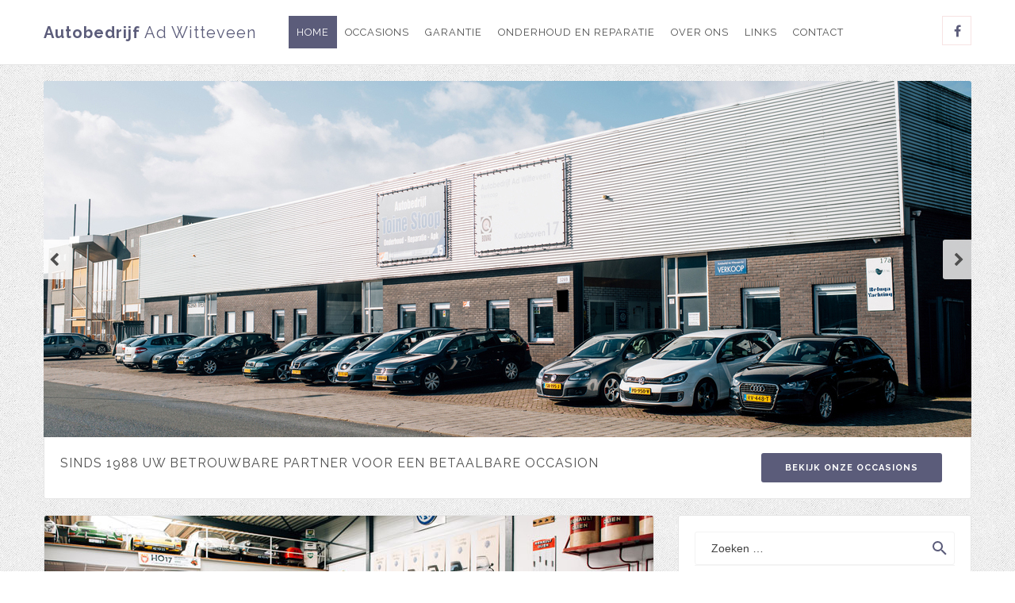

--- FILE ---
content_type: text/html; charset=UTF-8
request_url: https://www.adwitteveen.nl/
body_size: 10474
content:
<!DOCTYPE html>
<html lang="nl-NL">
<head>
<meta charset="UTF-8">
<meta name="viewport" content="width=device-width, initial-scale=1">
<link rel="profile" href="https://gmpg.org/xfn/11">
<link rel="pingback" href="https://www.adwitteveen.nl/xmlrpc.php">
<link rel="shortcut icon" href="https://www.adwitteveen.nl/wp-content/themes/site_theme/favicons.png" />

<!--[if lt IE 9]>
<script src="https://ie7-js.googlecode.com/svn/version/2.1(beta4)/IE9.js"></script>
<![endif]-->
<!--[if IE]>
<script src="https://html5shiv.googlecode.com/svn/trunk/html5.js"></script>
<![endif]-->

<meta name='robots' content='index, follow, max-image-preview:large, max-snippet:-1, max-video-preview:-1' />

	<!-- This site is optimized with the Yoast SEO plugin v26.7 - https://yoast.com/wordpress/plugins/seo/ -->
	<title>Home - Autobedrijf Ad Witteveen</title>
	<link rel="canonical" href="https://www.adwitteveen.nl/" />
	<meta property="og:locale" content="nl_NL" />
	<meta property="og:type" content="website" />
	<meta property="og:title" content="Home - Autobedrijf Ad Witteveen" />
	<meta property="og:description" content="Welkom op de website van Autobedrijf Ad Witteveen Sinds 1988 het vertrouwde adres in Breda en omgeving voor een betaalbare occasion. Ons aanbod bestaat hoofdzakelijk uit gebruikte VW&#8217;s, Seat&#8217;s en Audi&#8217;s. Het kan zijn dat we er niet zijn, dus wilt u langskomen, altijd even bellen van te voren Openingstijden Maandag t/m Vrijdag 08:30 tot [&hellip;]" />
	<meta property="og:url" content="https://www.adwitteveen.nl/" />
	<meta property="og:site_name" content="Autobedrijf Ad Witteveen" />
	<meta property="article:modified_time" content="2023-03-20T10:50:27+00:00" />
	<meta property="og:image" content="https://www.adwitteveen.nl/wp-content/uploads/2020/01/homepage3_796-292.jpg" />
	<meta property="og:image:width" content="768" />
	<meta property="og:image:height" content="292" />
	<meta property="og:image:type" content="image/jpeg" />
	<meta name="twitter:card" content="summary_large_image" />
	<script type="application/ld+json" class="yoast-schema-graph">{"@context":"https://schema.org","@graph":[{"@type":"WebPage","@id":"https://www.adwitteveen.nl/","url":"https://www.adwitteveen.nl/","name":"Home - Autobedrijf Ad Witteveen","isPartOf":{"@id":"https://www.adwitteveen.nl/#website"},"primaryImageOfPage":{"@id":"https://www.adwitteveen.nl/#primaryimage"},"image":{"@id":"https://www.adwitteveen.nl/#primaryimage"},"thumbnailUrl":"https://www.adwitteveen.nl/wp-content/uploads/2020/01/homepage3_796-292.jpg","datePublished":"2015-02-28T20:40:39+00:00","dateModified":"2023-03-20T10:50:27+00:00","breadcrumb":{"@id":"https://www.adwitteveen.nl/#breadcrumb"},"inLanguage":"nl-NL","potentialAction":[{"@type":"ReadAction","target":["https://www.adwitteveen.nl/"]}]},{"@type":"ImageObject","inLanguage":"nl-NL","@id":"https://www.adwitteveen.nl/#primaryimage","url":"https://www.adwitteveen.nl/wp-content/uploads/2020/01/homepage3_796-292.jpg","contentUrl":"https://www.adwitteveen.nl/wp-content/uploads/2020/01/homepage3_796-292.jpg","width":768,"height":292},{"@type":"BreadcrumbList","@id":"https://www.adwitteveen.nl/#breadcrumb","itemListElement":[{"@type":"ListItem","position":1,"name":"Home"}]},{"@type":"WebSite","@id":"https://www.adwitteveen.nl/#website","url":"https://www.adwitteveen.nl/","name":"Autobedrijf Ad Witteveen","description":"","potentialAction":[{"@type":"SearchAction","target":{"@type":"EntryPoint","urlTemplate":"https://www.adwitteveen.nl/?s={search_term_string}"},"query-input":{"@type":"PropertyValueSpecification","valueRequired":true,"valueName":"search_term_string"}}],"inLanguage":"nl-NL"}]}</script>
	<!-- / Yoast SEO plugin. -->


<link rel='dns-prefetch' href='//storage.googleapis.com' />
<link rel='dns-prefetch' href='//ws.sharethis.com' />
<link rel="alternate" type="application/rss+xml" title="Autobedrijf Ad Witteveen &raquo; feed" href="https://www.adwitteveen.nl/feed/" />
<link rel="alternate" type="application/rss+xml" title="Autobedrijf Ad Witteveen &raquo; reacties feed" href="https://www.adwitteveen.nl/comments/feed/" />
<link rel="alternate" type="application/rss+xml" title="Autobedrijf Ad Witteveen &raquo; Home reacties feed" href="https://www.adwitteveen.nl/home/feed/" />
<link rel="alternate" title="oEmbed (JSON)" type="application/json+oembed" href="https://www.adwitteveen.nl/wp-json/oembed/1.0/embed?url=https%3A%2F%2Fwww.adwitteveen.nl%2F" />
<link rel="alternate" title="oEmbed (XML)" type="text/xml+oembed" href="https://www.adwitteveen.nl/wp-json/oembed/1.0/embed?url=https%3A%2F%2Fwww.adwitteveen.nl%2F&#038;format=xml" />
<style id='wp-img-auto-sizes-contain-inline-css' type='text/css'>
img:is([sizes=auto i],[sizes^="auto," i]){contain-intrinsic-size:3000px 1500px}
/*# sourceURL=wp-img-auto-sizes-contain-inline-css */
</style>
<style id='wp-emoji-styles-inline-css' type='text/css'>

	img.wp-smiley, img.emoji {
		display: inline !important;
		border: none !important;
		box-shadow: none !important;
		height: 1em !important;
		width: 1em !important;
		margin: 0 0.07em !important;
		vertical-align: -0.1em !important;
		background: none !important;
		padding: 0 !important;
	}
/*# sourceURL=wp-emoji-styles-inline-css */
</style>
<style id='wp-block-library-inline-css' type='text/css'>
:root{--wp-block-synced-color:#7a00df;--wp-block-synced-color--rgb:122,0,223;--wp-bound-block-color:var(--wp-block-synced-color);--wp-editor-canvas-background:#ddd;--wp-admin-theme-color:#007cba;--wp-admin-theme-color--rgb:0,124,186;--wp-admin-theme-color-darker-10:#006ba1;--wp-admin-theme-color-darker-10--rgb:0,107,160.5;--wp-admin-theme-color-darker-20:#005a87;--wp-admin-theme-color-darker-20--rgb:0,90,135;--wp-admin-border-width-focus:2px}@media (min-resolution:192dpi){:root{--wp-admin-border-width-focus:1.5px}}.wp-element-button{cursor:pointer}:root .has-very-light-gray-background-color{background-color:#eee}:root .has-very-dark-gray-background-color{background-color:#313131}:root .has-very-light-gray-color{color:#eee}:root .has-very-dark-gray-color{color:#313131}:root .has-vivid-green-cyan-to-vivid-cyan-blue-gradient-background{background:linear-gradient(135deg,#00d084,#0693e3)}:root .has-purple-crush-gradient-background{background:linear-gradient(135deg,#34e2e4,#4721fb 50%,#ab1dfe)}:root .has-hazy-dawn-gradient-background{background:linear-gradient(135deg,#faaca8,#dad0ec)}:root .has-subdued-olive-gradient-background{background:linear-gradient(135deg,#fafae1,#67a671)}:root .has-atomic-cream-gradient-background{background:linear-gradient(135deg,#fdd79a,#004a59)}:root .has-nightshade-gradient-background{background:linear-gradient(135deg,#330968,#31cdcf)}:root .has-midnight-gradient-background{background:linear-gradient(135deg,#020381,#2874fc)}:root{--wp--preset--font-size--normal:16px;--wp--preset--font-size--huge:42px}.has-regular-font-size{font-size:1em}.has-larger-font-size{font-size:2.625em}.has-normal-font-size{font-size:var(--wp--preset--font-size--normal)}.has-huge-font-size{font-size:var(--wp--preset--font-size--huge)}.has-text-align-center{text-align:center}.has-text-align-left{text-align:left}.has-text-align-right{text-align:right}.has-fit-text{white-space:nowrap!important}#end-resizable-editor-section{display:none}.aligncenter{clear:both}.items-justified-left{justify-content:flex-start}.items-justified-center{justify-content:center}.items-justified-right{justify-content:flex-end}.items-justified-space-between{justify-content:space-between}.screen-reader-text{border:0;clip-path:inset(50%);height:1px;margin:-1px;overflow:hidden;padding:0;position:absolute;width:1px;word-wrap:normal!important}.screen-reader-text:focus{background-color:#ddd;clip-path:none;color:#444;display:block;font-size:1em;height:auto;left:5px;line-height:normal;padding:15px 23px 14px;text-decoration:none;top:5px;width:auto;z-index:100000}html :where(.has-border-color){border-style:solid}html :where([style*=border-top-color]){border-top-style:solid}html :where([style*=border-right-color]){border-right-style:solid}html :where([style*=border-bottom-color]){border-bottom-style:solid}html :where([style*=border-left-color]){border-left-style:solid}html :where([style*=border-width]){border-style:solid}html :where([style*=border-top-width]){border-top-style:solid}html :where([style*=border-right-width]){border-right-style:solid}html :where([style*=border-bottom-width]){border-bottom-style:solid}html :where([style*=border-left-width]){border-left-style:solid}html :where(img[class*=wp-image-]){height:auto;max-width:100%}:where(figure){margin:0 0 1em}html :where(.is-position-sticky){--wp-admin--admin-bar--position-offset:var(--wp-admin--admin-bar--height,0px)}@media screen and (max-width:600px){html :where(.is-position-sticky){--wp-admin--admin-bar--position-offset:0px}}

/*# sourceURL=wp-block-library-inline-css */
</style><style id='global-styles-inline-css' type='text/css'>
:root{--wp--preset--aspect-ratio--square: 1;--wp--preset--aspect-ratio--4-3: 4/3;--wp--preset--aspect-ratio--3-4: 3/4;--wp--preset--aspect-ratio--3-2: 3/2;--wp--preset--aspect-ratio--2-3: 2/3;--wp--preset--aspect-ratio--16-9: 16/9;--wp--preset--aspect-ratio--9-16: 9/16;--wp--preset--color--black: #000000;--wp--preset--color--cyan-bluish-gray: #abb8c3;--wp--preset--color--white: #ffffff;--wp--preset--color--pale-pink: #f78da7;--wp--preset--color--vivid-red: #cf2e2e;--wp--preset--color--luminous-vivid-orange: #ff6900;--wp--preset--color--luminous-vivid-amber: #fcb900;--wp--preset--color--light-green-cyan: #7bdcb5;--wp--preset--color--vivid-green-cyan: #00d084;--wp--preset--color--pale-cyan-blue: #8ed1fc;--wp--preset--color--vivid-cyan-blue: #0693e3;--wp--preset--color--vivid-purple: #9b51e0;--wp--preset--gradient--vivid-cyan-blue-to-vivid-purple: linear-gradient(135deg,rgb(6,147,227) 0%,rgb(155,81,224) 100%);--wp--preset--gradient--light-green-cyan-to-vivid-green-cyan: linear-gradient(135deg,rgb(122,220,180) 0%,rgb(0,208,130) 100%);--wp--preset--gradient--luminous-vivid-amber-to-luminous-vivid-orange: linear-gradient(135deg,rgb(252,185,0) 0%,rgb(255,105,0) 100%);--wp--preset--gradient--luminous-vivid-orange-to-vivid-red: linear-gradient(135deg,rgb(255,105,0) 0%,rgb(207,46,46) 100%);--wp--preset--gradient--very-light-gray-to-cyan-bluish-gray: linear-gradient(135deg,rgb(238,238,238) 0%,rgb(169,184,195) 100%);--wp--preset--gradient--cool-to-warm-spectrum: linear-gradient(135deg,rgb(74,234,220) 0%,rgb(151,120,209) 20%,rgb(207,42,186) 40%,rgb(238,44,130) 60%,rgb(251,105,98) 80%,rgb(254,248,76) 100%);--wp--preset--gradient--blush-light-purple: linear-gradient(135deg,rgb(255,206,236) 0%,rgb(152,150,240) 100%);--wp--preset--gradient--blush-bordeaux: linear-gradient(135deg,rgb(254,205,165) 0%,rgb(254,45,45) 50%,rgb(107,0,62) 100%);--wp--preset--gradient--luminous-dusk: linear-gradient(135deg,rgb(255,203,112) 0%,rgb(199,81,192) 50%,rgb(65,88,208) 100%);--wp--preset--gradient--pale-ocean: linear-gradient(135deg,rgb(255,245,203) 0%,rgb(182,227,212) 50%,rgb(51,167,181) 100%);--wp--preset--gradient--electric-grass: linear-gradient(135deg,rgb(202,248,128) 0%,rgb(113,206,126) 100%);--wp--preset--gradient--midnight: linear-gradient(135deg,rgb(2,3,129) 0%,rgb(40,116,252) 100%);--wp--preset--font-size--small: 13px;--wp--preset--font-size--medium: 20px;--wp--preset--font-size--large: 36px;--wp--preset--font-size--x-large: 42px;--wp--preset--spacing--20: 0.44rem;--wp--preset--spacing--30: 0.67rem;--wp--preset--spacing--40: 1rem;--wp--preset--spacing--50: 1.5rem;--wp--preset--spacing--60: 2.25rem;--wp--preset--spacing--70: 3.38rem;--wp--preset--spacing--80: 5.06rem;--wp--preset--shadow--natural: 6px 6px 9px rgba(0, 0, 0, 0.2);--wp--preset--shadow--deep: 12px 12px 50px rgba(0, 0, 0, 0.4);--wp--preset--shadow--sharp: 6px 6px 0px rgba(0, 0, 0, 0.2);--wp--preset--shadow--outlined: 6px 6px 0px -3px rgb(255, 255, 255), 6px 6px rgb(0, 0, 0);--wp--preset--shadow--crisp: 6px 6px 0px rgb(0, 0, 0);}:where(.is-layout-flex){gap: 0.5em;}:where(.is-layout-grid){gap: 0.5em;}body .is-layout-flex{display: flex;}.is-layout-flex{flex-wrap: wrap;align-items: center;}.is-layout-flex > :is(*, div){margin: 0;}body .is-layout-grid{display: grid;}.is-layout-grid > :is(*, div){margin: 0;}:where(.wp-block-columns.is-layout-flex){gap: 2em;}:where(.wp-block-columns.is-layout-grid){gap: 2em;}:where(.wp-block-post-template.is-layout-flex){gap: 1.25em;}:where(.wp-block-post-template.is-layout-grid){gap: 1.25em;}.has-black-color{color: var(--wp--preset--color--black) !important;}.has-cyan-bluish-gray-color{color: var(--wp--preset--color--cyan-bluish-gray) !important;}.has-white-color{color: var(--wp--preset--color--white) !important;}.has-pale-pink-color{color: var(--wp--preset--color--pale-pink) !important;}.has-vivid-red-color{color: var(--wp--preset--color--vivid-red) !important;}.has-luminous-vivid-orange-color{color: var(--wp--preset--color--luminous-vivid-orange) !important;}.has-luminous-vivid-amber-color{color: var(--wp--preset--color--luminous-vivid-amber) !important;}.has-light-green-cyan-color{color: var(--wp--preset--color--light-green-cyan) !important;}.has-vivid-green-cyan-color{color: var(--wp--preset--color--vivid-green-cyan) !important;}.has-pale-cyan-blue-color{color: var(--wp--preset--color--pale-cyan-blue) !important;}.has-vivid-cyan-blue-color{color: var(--wp--preset--color--vivid-cyan-blue) !important;}.has-vivid-purple-color{color: var(--wp--preset--color--vivid-purple) !important;}.has-black-background-color{background-color: var(--wp--preset--color--black) !important;}.has-cyan-bluish-gray-background-color{background-color: var(--wp--preset--color--cyan-bluish-gray) !important;}.has-white-background-color{background-color: var(--wp--preset--color--white) !important;}.has-pale-pink-background-color{background-color: var(--wp--preset--color--pale-pink) !important;}.has-vivid-red-background-color{background-color: var(--wp--preset--color--vivid-red) !important;}.has-luminous-vivid-orange-background-color{background-color: var(--wp--preset--color--luminous-vivid-orange) !important;}.has-luminous-vivid-amber-background-color{background-color: var(--wp--preset--color--luminous-vivid-amber) !important;}.has-light-green-cyan-background-color{background-color: var(--wp--preset--color--light-green-cyan) !important;}.has-vivid-green-cyan-background-color{background-color: var(--wp--preset--color--vivid-green-cyan) !important;}.has-pale-cyan-blue-background-color{background-color: var(--wp--preset--color--pale-cyan-blue) !important;}.has-vivid-cyan-blue-background-color{background-color: var(--wp--preset--color--vivid-cyan-blue) !important;}.has-vivid-purple-background-color{background-color: var(--wp--preset--color--vivid-purple) !important;}.has-black-border-color{border-color: var(--wp--preset--color--black) !important;}.has-cyan-bluish-gray-border-color{border-color: var(--wp--preset--color--cyan-bluish-gray) !important;}.has-white-border-color{border-color: var(--wp--preset--color--white) !important;}.has-pale-pink-border-color{border-color: var(--wp--preset--color--pale-pink) !important;}.has-vivid-red-border-color{border-color: var(--wp--preset--color--vivid-red) !important;}.has-luminous-vivid-orange-border-color{border-color: var(--wp--preset--color--luminous-vivid-orange) !important;}.has-luminous-vivid-amber-border-color{border-color: var(--wp--preset--color--luminous-vivid-amber) !important;}.has-light-green-cyan-border-color{border-color: var(--wp--preset--color--light-green-cyan) !important;}.has-vivid-green-cyan-border-color{border-color: var(--wp--preset--color--vivid-green-cyan) !important;}.has-pale-cyan-blue-border-color{border-color: var(--wp--preset--color--pale-cyan-blue) !important;}.has-vivid-cyan-blue-border-color{border-color: var(--wp--preset--color--vivid-cyan-blue) !important;}.has-vivid-purple-border-color{border-color: var(--wp--preset--color--vivid-purple) !important;}.has-vivid-cyan-blue-to-vivid-purple-gradient-background{background: var(--wp--preset--gradient--vivid-cyan-blue-to-vivid-purple) !important;}.has-light-green-cyan-to-vivid-green-cyan-gradient-background{background: var(--wp--preset--gradient--light-green-cyan-to-vivid-green-cyan) !important;}.has-luminous-vivid-amber-to-luminous-vivid-orange-gradient-background{background: var(--wp--preset--gradient--luminous-vivid-amber-to-luminous-vivid-orange) !important;}.has-luminous-vivid-orange-to-vivid-red-gradient-background{background: var(--wp--preset--gradient--luminous-vivid-orange-to-vivid-red) !important;}.has-very-light-gray-to-cyan-bluish-gray-gradient-background{background: var(--wp--preset--gradient--very-light-gray-to-cyan-bluish-gray) !important;}.has-cool-to-warm-spectrum-gradient-background{background: var(--wp--preset--gradient--cool-to-warm-spectrum) !important;}.has-blush-light-purple-gradient-background{background: var(--wp--preset--gradient--blush-light-purple) !important;}.has-blush-bordeaux-gradient-background{background: var(--wp--preset--gradient--blush-bordeaux) !important;}.has-luminous-dusk-gradient-background{background: var(--wp--preset--gradient--luminous-dusk) !important;}.has-pale-ocean-gradient-background{background: var(--wp--preset--gradient--pale-ocean) !important;}.has-electric-grass-gradient-background{background: var(--wp--preset--gradient--electric-grass) !important;}.has-midnight-gradient-background{background: var(--wp--preset--gradient--midnight) !important;}.has-small-font-size{font-size: var(--wp--preset--font-size--small) !important;}.has-medium-font-size{font-size: var(--wp--preset--font-size--medium) !important;}.has-large-font-size{font-size: var(--wp--preset--font-size--large) !important;}.has-x-large-font-size{font-size: var(--wp--preset--font-size--x-large) !important;}
/*# sourceURL=global-styles-inline-css */
</style>

<style id='classic-theme-styles-inline-css' type='text/css'>
/*! This file is auto-generated */
.wp-block-button__link{color:#fff;background-color:#32373c;border-radius:9999px;box-shadow:none;text-decoration:none;padding:calc(.667em + 2px) calc(1.333em + 2px);font-size:1.125em}.wp-block-file__button{background:#32373c;color:#fff;text-decoration:none}
/*# sourceURL=/wp-includes/css/classic-themes.min.css */
</style>
<link rel='stylesheet' id='cadar-css' href='https://storage.googleapis.com/integrations.cadar.io/adwitteveen.nl/css/app.css?ver=6.9' type='text/css' media='all' />
<link rel='stylesheet' id='fonts-awesome-css' href='https://www.adwitteveen.nl/wp-content/themes/site_theme/css/font-awesome/4.3.0/css/font-awesome.min.css?ver=6.9' type='text/css' media='all' />
<link rel='stylesheet' id='animate-css-css' href='https://www.adwitteveen.nl/wp-content/themes/site_theme/js_libraries/owl.carousel/animate.css?ver=6.9' type='text/css' media='all' />
<link rel='stylesheet' id='owl-carousel-css' href='https://www.adwitteveen.nl/wp-content/themes/site_theme/js_libraries/owl.carousel/owl.carousel.css?ver=6.9' type='text/css' media='all' />
<link rel='stylesheet' id='mmenu-css' href='https://www.adwitteveen.nl/wp-content/themes/site_theme/js_libraries/mmenu/jquery.mmenu.all.css?ver=6.9' type='text/css' media='all' />
<link rel='stylesheet' id='fotorama-css' href='https://www.adwitteveen.nl/wp-content/themes/site_theme/js_libraries/fotorama/fotorama.css?ver=6.9' type='text/css' media='all' />
<link rel='stylesheet' id='nouislider-css' href='https://www.adwitteveen.nl/wp-content/themes/site_theme/js_libraries/nouislider/jquery.nouislider.min.css?ver=6.9' type='text/css' media='all' />
<link rel='stylesheet' id='site_theme-style-css' href='https://www.adwitteveen.nl/wp-content/themes/site_theme/style.css?ver=6.9' type='text/css' media='all' />
<link rel='stylesheet' id='main_style-css' href='https://www.adwitteveen.nl/wp-content/themes/site_theme/main.css?ver=6.9' type='text/css' media='all' />
<script type="text/javascript" src="https://www.adwitteveen.nl/wp-includes/js/jquery/jquery.min.js?ver=3.7.1" id="jquery-core-js"></script>
<script type="text/javascript" src="https://www.adwitteveen.nl/wp-includes/js/jquery/jquery-migrate.min.js?ver=3.4.1" id="jquery-migrate-js"></script>
<script type="text/javascript" src="https://storage.googleapis.com/integrations.cadar.io/adwitteveen.nl/vendor/slick.min.js?ver=6.9" id="slick-js"></script>
<script type="text/javascript" src="https://storage.googleapis.com/integrations.cadar.io/adwitteveen.nl/js/app.js?ver=6.9" id="cadar-js"></script>
<script id='st_insights_js' type="text/javascript" src="https://ws.sharethis.com/button/st_insights.js?publisher=4d48b7c5-0ae3-43d4-bfbe-3ff8c17a8ae6&amp;product=simpleshare&amp;ver=8.5.3" id="ssba-sharethis-js"></script>
<link rel="https://api.w.org/" href="https://www.adwitteveen.nl/wp-json/" /><link rel="alternate" title="JSON" type="application/json" href="https://www.adwitteveen.nl/wp-json/wp/v2/pages/2" /><link rel="EditURI" type="application/rsd+xml" title="RSD" href="https://www.adwitteveen.nl/xmlrpc.php?rsd" />
<meta name="generator" content="WordPress 6.9" />
<link rel='shortlink' href='https://www.adwitteveen.nl/' />
		<style type="text/css" id="wp-custom-css">
			.tab-links .active a {
   border-bottom: 3px solid #5B5C7A;
}

.leftContent_at .listType .caritemB4uList .carTxtBlock .titlecarItem,
.home .titlecarItem.header_color,
.home .descCarItem {
    color:#5B5C7A;
}

.bottomNPaginationWrapp .ulPagination li.activePage,
.bottomNPaginationWrapp .ulPagination li:hover,
.atGoBackButton {
    background-color:#5B5C7A;
}

/* set images from slider as cover images */
#slider .item img {
	object-fit: cover;
}		</style>
		</head>

<body data-rsssl=1 class="home wp-singular page-template page-template-home page-template-home-php page page-id-2 wp-theme-site_theme">
	<div id="mainContainer">
		<div id="mobilemenu" class="display_none"></div>
		<header id="header">
			<div class="center_div">
				<div id="site_logo">
					<a href="https://www.adwitteveen.nl/" title="Autobedrijf Ad Witteveen">
						<!-- <img src="https://www.adwitteveen.nl/wp-content/themes/site_theme/images/site_logo.png" alt="Autobedrijf Ad Witteveen"> -->
						<span>Autobedrijf</span> Ad Witteveen
					</a>
				</div><!--site_logo-->
				<nav id="menu">
					<ul id="menu-main-menu" class=""><li id="menu-item-248" class="menu-item menu-item-type-post_type menu-item-object-page menu-item-home current-menu-item page_item page-item-2 current_page_item menu-item-248"><a href="https://www.adwitteveen.nl/" aria-current="page">Home</a></li>
<li id="menu-item-118" class="menu-item menu-item-type-post_type menu-item-object-page menu-item-118"><a href="https://www.adwitteveen.nl/occasions/">Occasions</a></li>
<li id="menu-item-120" class="menu-item menu-item-type-post_type menu-item-object-page menu-item-120"><a href="https://www.adwitteveen.nl/garantie/">Garantie</a></li>
<li id="menu-item-121" class="menu-item menu-item-type-post_type menu-item-object-page menu-item-121"><a href="https://www.adwitteveen.nl/onderhoud-en-reparatie/" title="Onderhoud end Reparatie">Onderhoud en Reparatie</a></li>
<li id="menu-item-119" class="menu-item menu-item-type-post_type menu-item-object-page menu-item-119"><a href="https://www.adwitteveen.nl/over-ons/">Over ons</a></li>
<li id="menu-item-249" class="menu-item menu-item-type-post_type menu-item-object-page menu-item-249"><a href="https://www.adwitteveen.nl/links/">Links</a></li>
<li id="menu-item-116" class="menu-item menu-item-type-post_type menu-item-object-page menu-item-116"><a href="https://www.adwitteveen.nl/contact/">Contact</a></li>
</ul>				</nav>
				<div id="mobile_link">
					<a href="#mobilemenu">
						<i class="fa fa-navicon"></i> Menu
					</a>
				</div><!--mobile_link-->
				<div id="social_icons">
										<a href="https://www.facebook.com/pages/Autobedrijf-Ad-Witteveen/609440442517333" title="Facebook">
						<i class="fa fa-facebook"></i>
					</a>
									</div><!--social_icons-->
			</div>
		</header >

	<div id="content">           
		
		<div class="center_div">
			
			<!--here is the slider -->
			<div id="slider">
	<div class="owl-carousel" id="home_slider">
				<div class="item">
			<img src="https://www.adwitteveen.nl/wp-content/uploads/2021/01/Homepage1-1-copy.jpg" alt="" />
		</div>
				<div class="item">
			<img src="https://www.adwitteveen.nl/wp-content/uploads/2020/01/Homepage2-1.jpg" alt="" />
		</div>
				<div class="item">
			<img src="https://www.adwitteveen.nl/wp-content/uploads/2016/02/4.jpg" alt="" />
		</div>
				<div class="item">
			<img src="https://www.adwitteveen.nl/wp-content/uploads/2016/02/1.jpg" alt="" />
		</div>
				<div class="item">
			<img src="https://www.adwitteveen.nl/wp-content/uploads/2016/02/2.jpg" alt="" />
		</div>
				<div class="item">
			<img src="https://www.adwitteveen.nl/wp-content/uploads/2016/02/3.jpg" alt="" />
		</div>
				<div class="item">
			<img src="https://www.adwitteveen.nl/wp-content/uploads/2016/02/5.jpg" alt="" />
		</div>
			</div><!--home_slider-->
	<div class="text_wrapper">
		<div class="mob-9 left_text">
			<p>Sinds 1988 uw betrouwbare partner voor een betaalbare occasion</p>
		</div>
		<div class="mob-3 mob-last button_container">
			<p><a title="Occasions" href="https://adwitteveen.nl/occasions/">Bekijk onze occasions</a></p>
		</div>
		<div class="clear"></div>
	</div>
</div><!--slider-->			
			<div id="content_wrapper">
				<div class="left_content span-8">
					<div id="content_data">
												<div class="post_image">
														<img width="768" height="292" src="https://www.adwitteveen.nl/wp-content/uploads/2020/01/homepage3_796-292.jpg" class="attachment-full size-full wp-post-image" alt="" decoding="async" fetchpriority="high" srcset="https://www.adwitteveen.nl/wp-content/uploads/2020/01/homepage3_796-292.jpg 768w, https://www.adwitteveen.nl/wp-content/uploads/2020/01/homepage3_796-292-300x114.jpg 300w" sizes="(max-width: 768px) 100vw, 768px" />													</div>
						<div class="content_text">
							<p>Welkom op de website van Autobedrijf Ad Witteveen</p>
<p>Sinds 1988 het vertrouwde adres in Breda en omgeving voor een betaalbare occasion.<br />
Ons aanbod bestaat hoofdzakelijk uit gebruikte VW&#8217;s, Seat&#8217;s en Audi&#8217;s.</p>
<p>Het kan zijn dat we er niet zijn, dus wilt u langskomen, altijd even bellen van te voren</p>
<table border="0">
<tbody>
<tr>
<td><strong>Openingstijden</strong></td>
</tr>
</tbody>
</table>
<table border="0">
<tbody>
<tr>
<td><strong>Maandag t/m Vrijdag</strong></td>
<td>08:30 tot 18:00</td>
</tr>
<tr>
<td><strong>Zaterdag</strong></td>
<td>09:30 tot 16:00</td>
</tr>
<tr>
<td><strong>Zondag</strong></td>
<td>Gesloten</td>
</tr>
</tbody>
</table>
<p>Op afspraak zijn wij ook in de avond te bezoeken.<br />
<div class="cadar-body-html"><div class="cadar-offers cadar-offers--home">
      
<div class="cadar-offer">
  <article id="cadar-65da1364-de18-4f1f-b0d8-41f808ea1e38" data-car="65da1364-de18-4f1f-b0d8-41f808ea1e38" class="cadar-offer__container">
    <a class="cadar-offer__link" href="/occasions/suzuki/alto/1-0-comfort-airco-nieuwe-apk-50538027">
              <img decoding="async" class="cadar-offer__image" src="https://images.cadar.io/e35deac1-2ea6-48e7-b742-2e21128ecb8b/mobile-flex.jpg" loading="lazy">
          </a>

    <a class="cadar-offer__header" href="/occasions/suzuki/alto/1-0-comfort-airco-nieuwe-apk-50538027">
      <span class="cadar-offer__price">
                  € 1.750
                        </span>
      <span class="cadar-offer__title">Suzuki Alto 1.0 Comfort, Airco, Nieuwe APK</span>
    </a>

    <div class="cadar-offer__content">
      <div class="cadar-offer__spec">
        <span class="cadar-offer__spec__title">Kilometerstand</span>
        <span class="cadar-offer__spec__value">296.713 km</span>
      </div>
      <div class="cadar-offer__spec">
        <span class="cadar-offer__spec__title">Bouwjaar</span>
        <span class="cadar-offer__spec__value">2009</span>
      </div>
      <div class="cadar-offer__spec">
        <span class="cadar-offer__spec__title">Brandstof</span>
        <span class="cadar-offer__spec__value">Benzine</span>
      </div>
      <div class="cadar-offer__spec">
        <span class="cadar-offer__spec__title">Kenteken</span>
        <span class="cadar-offer__spec__value">01-KGT-1</span>
      </div>

      <a class="cadar-btn cadar-offer__link-btn" href="/occasions/suzuki/alto/1-0-comfort-airco-nieuwe-apk-50538027">
        Meer informatie      </a>
    </div>
  </article>
</div>      
<div class="cadar-offer">
  <article id="cadar-c5631e49-3b0f-41e0-b997-4d5bcf0b6795" data-car="c5631e49-3b0f-41e0-b997-4d5bcf0b6795" class="cadar-offer__container">
    <a class="cadar-offer__link" href="/occasions/hyundai/atos/1-1i-dynamic-cool-airco-nieuwe-apk-1e-eigenaar-50538028">
              <img decoding="async" class="cadar-offer__image" src="https://images.cadar.io/979b22f7-5902-47eb-9364-a95f4174144e/mobile-flex.jpg" loading="lazy">
          </a>

    <a class="cadar-offer__header" href="/occasions/hyundai/atos/1-1i-dynamic-cool-airco-nieuwe-apk-1e-eigenaar-50538028">
      <span class="cadar-offer__price">
                  € 2.450
                        </span>
      <span class="cadar-offer__title">Hyundai Atos 1.1i Dynamic Cool, Airco, Nieuwe APK, 1e eigenaar</span>
    </a>

    <div class="cadar-offer__content">
      <div class="cadar-offer__spec">
        <span class="cadar-offer__spec__title">Kilometerstand</span>
        <span class="cadar-offer__spec__value">72.062 km</span>
      </div>
      <div class="cadar-offer__spec">
        <span class="cadar-offer__spec__title">Bouwjaar</span>
        <span class="cadar-offer__spec__value">2007</span>
      </div>
      <div class="cadar-offer__spec">
        <span class="cadar-offer__spec__title">Brandstof</span>
        <span class="cadar-offer__spec__value">Benzine</span>
      </div>
      <div class="cadar-offer__spec">
        <span class="cadar-offer__spec__title">Kenteken</span>
        <span class="cadar-offer__spec__value">49-TR-PZ</span>
      </div>

      <a class="cadar-btn cadar-offer__link-btn" href="/occasions/hyundai/atos/1-1i-dynamic-cool-airco-nieuwe-apk-1e-eigenaar-50538028">
        Meer informatie      </a>
    </div>
  </article>
</div>      
<div class="cadar-offer">
  <article id="cadar-f4b45aa9-2674-4603-8b7f-e5885fd5b3fa" data-car="f4b45aa9-2674-4603-8b7f-e5885fd5b3fa" class="cadar-offer__container">
    <a class="cadar-offer__link" href="/occasions/volkswagen/golf/2-0-tsi-gti-stage-3-390pk-short-shift-carplay-stoelverwarmin-49866335">
              <img decoding="async" class="cadar-offer__image" src="https://images.cadar.io/51739e60-094a-48b1-b811-a85aaaf03f66/mobile-flex.jpg" loading="lazy">
          </a>

    <a class="cadar-offer__header" href="/occasions/volkswagen/golf/2-0-tsi-gti-stage-3-390pk-short-shift-carplay-stoelverwarmin-49866335">
      <span class="cadar-offer__price">
                  € 19.850
                        </span>
      <span class="cadar-offer__title">Volkswagen Golf 2.0 TSI GTI, Stage 3 390pk, Short Shift, Carplay, Stoelverwarmin</span>
    </a>

    <div class="cadar-offer__content">
      <div class="cadar-offer__spec">
        <span class="cadar-offer__spec__title">Kilometerstand</span>
        <span class="cadar-offer__spec__value">102.644 km</span>
      </div>
      <div class="cadar-offer__spec">
        <span class="cadar-offer__spec__title">Bouwjaar</span>
        <span class="cadar-offer__spec__value">2017</span>
      </div>
      <div class="cadar-offer__spec">
        <span class="cadar-offer__spec__title">Brandstof</span>
        <span class="cadar-offer__spec__value">Benzine</span>
      </div>
      <div class="cadar-offer__spec">
        <span class="cadar-offer__spec__title">Kenteken</span>
        <span class="cadar-offer__spec__value">S-411-VN</span>
      </div>

      <a class="cadar-btn cadar-offer__link-btn" href="/occasions/volkswagen/golf/2-0-tsi-gti-stage-3-390pk-short-shift-carplay-stoelverwarmin-49866335">
        Meer informatie      </a>
    </div>
  </article>
</div>  </div>

<div class="cadar-load-more">
  <a href="/occasions">
    <button class="cadar-btn cadar-load-more__btn">
      Bekijk onze volledige voorraad    </button>
  </a>
</div></div></p>
						</div>
											</div><!--content_data-->
					
					<!-- here will be bottom blocks -->
					
	<div id="bottom_blocks">
					<div class="block_item">
				<div class="image">
					<img src="https://www.adwitteveen.nl/wp-content/uploads/2020/01/werkplaats.jpg" alt="">
				</div>
				<div class="text_wrapper">
					<div class="title">
						Werkplaats					</div>
					<div class="text">
						<p>De reparaties worden uitgevoerd door <a href="http://www.autobedrijftoinestoop.nl/" target="_blank" rel="noopener">Autobedrijf Toine Stoop</a>. Deze monteur werkt reeds meer dan 10 jaar voor Ad Witteveen.</p>
					</div>
										<div class="link">
						<a href="https://www.adwitteveen.nl/onderhoud-en-reparatie/" title="Less meer">
							Lees meer
						</a>
					</div>
				</div>
			</div>
					<div class="block_item">
				<div class="image">
					<img src="https://www.adwitteveen.nl/wp-content/uploads/2020/01/service.jpg" alt="">
				</div>
				<div class="text_wrapper">
					<div class="title">
						Service					</div>
					<div class="text">
						<p>Autobedrijf Ad Witteveen werkt met afleverpakketten zodat iedere auto naar de wens van de klant kan worden geleverd*.</p>
					</div>
										<div class="link">
						<a href="https://adwitteveen.nl/garantie/" title="Less meer">
							Lees meer
						</a>
					</div>
				</div>
			</div>
			</div><!--bottom_blocks-->

					
				</div><!--left_content-->
				<div class="right_content span-4 last">
					

<div id="secondary" class="widget-area " role="complementary">
	<aside id="search-2" class="widget widget_search"><form role="search" method="get" class="search-form" action="https://www.adwitteveen.nl/">
				<label>
					<span class="screen-reader-text">Zoeken naar:</span>
					<input type="search" class="search-field" placeholder="Zoeken &hellip;" value="" name="s" />
				</label>
				<input type="submit" class="search-submit" value="Zoeken" />
			</form></aside><aside id="execphp-2" class="widget widget_execphp"><div class="widget-title">Occasion Zoeken</div>			<div class="execphpwidget"><div class="filter_div">
	[home_filter]</div>
</div>
		</aside><aside id="black-studio-tinymce-3" class="widget widget_black_studio_tinymce"><div class="widget-title">Aangesloten bij</div><div class="textwidget"><p><img class="size-full wp-image-334 alignright" src="https://adwitteveen.nl/wp-content/uploads/2015/10/rdw.jpg" alt="rdw" width="145" height="50" /></p>
</div></aside><aside id="black-studio-tinymce-5" class="widget widget_black_studio_tinymce"><div class="widget-title">Gespecialiseerd in</div><div class="textwidget"><p><strong>Audi</strong>, <strong>Skoda</strong>, <strong>Seat</strong>, <strong>Volkswagen</strong></p>
</div></aside></div><!-- #secondary -->
					<div class="clear"></div>
				</div><!--right_content-->
				<div class="clear"></div>
			</div><!--content_wrapper-->
			
		</div>
		
	</div><!--content-->
	<div id="spacing"></div>
</div><!--mainContainer-->


<!--here is footer slider-->
<div id="footer_slider">
	<div class="center_div">
		<div id="footer_carousel" class="owl-carousel">
						<div class="item">
				<div class="title">
					Reactie van een tevreden klant over dit bedrijf				</div>
				<div class="caption">
					Fusce placerat laoreet neque ut iaculis. Sed pellentesque				</div>
			</div>
						<div class="item">
				<div class="title">
					Reactie van een tevreden klant over dit bedrijf				</div>
				<div class="caption">
					Fusce placerat laoreet neque ut iaculis. Sed pellentesque				</div>
			</div>
						<div class="item">
				<div class="title">
					Lorem ipsum dolor sit amet, consectetuer adipiscing elit				</div>
				<div class="caption">
					Claritas est etiam processus dynamicus, qui sequitur mutationem				</div>
			</div>
					</div>
	</div>
</div><!--footer_slider-->
<footer id="footer">
	<div id="footer_top">
		<div class="center_div">
						<div class="item col-3">
				<div class="title">
					Contact informatie				</div>
				<div class="text">
					<p>Autobedrijf Ad Witteveen BV<br />
Kalshoven 17<br />
4825 AL Breda , Noord-Brabant</p>
				</div>
			</div>
						<div class="item col-3">
				<div class="title">
									</div>
				<div class="text">
					<p>Telefoon : 076-5423441<br />
Email : <a href="mailto:adwitteveen@planet.nl">adwitteveen@planet.nl</a></p>
				</div>
			</div>
						<div class="item col-3">
				<div class="title">
					Social Media				</div>
				<div class="text">
					<ul>
<li><a title="Facebook" href="https://www.facebook.com/pages/Autobedrijf-Ad-Witteveen/609440442517333" target="_blank">Facebook</a></li>
</ul>
				</div>
			</div>
					</div>
	</div><!--footer_top-->
	<div id="footer_bottom">
		<div class="center_div">
			<div class="left_footer span-8">
				<ul>
<li><a title="Occasions" href="https://adwitteveen.nl/occasions/">Occasions</a></li>
<li><a title="Garantie" href="https://adwitteveen.nl/garantie/">Garantie</a></li>
<li><a title="Reparatie" href="https://adwitteveen.nl/onderhoud-en-reparatie/">Reparatie</a></li>
<li><a title="Over ons" href="https://adwitteveen.nl/over-ons/">Over ons</a></li>
<li><a title="Links" href="https://adwitteveen.nl/links/">Links</a></li>
<li><a title="Contact" href="https://adwitteveen.nl/contact/">Contact</a></li>
</ul>
			</div>
			<div class="right_footer span-4 last">
				<p><a title="Ontwikkeld door: Best4u Group B.V." href="https://www.best4u.nl/" target="_blank">Ontwikkeld door: Best4u Group B.V.</a></p>
			</div>
		</div>
	</div><!--footer_bottom-->
</footer>

<script type="speculationrules">
{"prefetch":[{"source":"document","where":{"and":[{"href_matches":"/*"},{"not":{"href_matches":["/wp-*.php","/wp-admin/*","/wp-content/uploads/*","/wp-content/*","/wp-content/plugins/*","/wp-content/themes/site_theme/*","/*\\?(.+)"]}},{"not":{"selector_matches":"a[rel~=\"nofollow\"]"}},{"not":{"selector_matches":".no-prefetch, .no-prefetch a"}}]},"eagerness":"conservative"}]}
</script>
<script type="text/javascript" src="https://www.adwitteveen.nl/wp-content/plugins/simple-share-buttons-adder/js/ssba.js?ver=1761031419" id="simple-share-buttons-adder-ssba-js"></script>
<script type="text/javascript" id="simple-share-buttons-adder-ssba-js-after">
/* <![CDATA[ */
Main.boot( [] );
//# sourceURL=simple-share-buttons-adder-ssba-js-after
/* ]]> */
</script>
<script type="text/javascript" src="https://www.adwitteveen.nl/wp-content/themes/site_theme/js/navigation.js?ver=20120206" id="site_theme-navigation-js"></script>
<script type="text/javascript" src="https://www.adwitteveen.nl/wp-content/themes/site_theme/js/skip-link-focus-fix.js?ver=20130115" id="site_theme-skip-link-focus-fix-js"></script>
<script type="text/javascript" src="https://www.adwitteveen.nl/wp-content/themes/site_theme/js_libraries/owl.carousel/owl.carousel.min.js?ver=6.9" id="owl-carousel-js"></script>
<script type="text/javascript" src="https://www.adwitteveen.nl/wp-content/themes/site_theme/js_libraries/mmenu/jquery.mmenu.min.all.js?ver=6.9" id="mmenu-js"></script>
<script type="text/javascript" src="https://www.adwitteveen.nl/wp-content/themes/site_theme/js_libraries/fotorama/fotorama.js?ver=6.9" id="fotorama-js"></script>
<script type="text/javascript" src="https://www.adwitteveen.nl/wp-content/themes/site_theme/js_libraries/nouislider/jquery.nouislider.all.min.js?ver=6.9" id="nouislider-js"></script>
<script type="text/javascript" src="https://www.adwitteveen.nl/wp-content/themes/site_theme/js/main.js?ver=6.9" id="mainjs-js"></script>
<script type="text/javascript" src="https://www.adwitteveen.nl/wp-includes/js/comment-reply.min.js?ver=6.9" id="comment-reply-js" async="async" data-wp-strategy="async" fetchpriority="low"></script>
<script id="wp-emoji-settings" type="application/json">
{"baseUrl":"https://s.w.org/images/core/emoji/17.0.2/72x72/","ext":".png","svgUrl":"https://s.w.org/images/core/emoji/17.0.2/svg/","svgExt":".svg","source":{"concatemoji":"https://www.adwitteveen.nl/wp-includes/js/wp-emoji-release.min.js?ver=6.9"}}
</script>
<script type="module">
/* <![CDATA[ */
/*! This file is auto-generated */
const a=JSON.parse(document.getElementById("wp-emoji-settings").textContent),o=(window._wpemojiSettings=a,"wpEmojiSettingsSupports"),s=["flag","emoji"];function i(e){try{var t={supportTests:e,timestamp:(new Date).valueOf()};sessionStorage.setItem(o,JSON.stringify(t))}catch(e){}}function c(e,t,n){e.clearRect(0,0,e.canvas.width,e.canvas.height),e.fillText(t,0,0);t=new Uint32Array(e.getImageData(0,0,e.canvas.width,e.canvas.height).data);e.clearRect(0,0,e.canvas.width,e.canvas.height),e.fillText(n,0,0);const a=new Uint32Array(e.getImageData(0,0,e.canvas.width,e.canvas.height).data);return t.every((e,t)=>e===a[t])}function p(e,t){e.clearRect(0,0,e.canvas.width,e.canvas.height),e.fillText(t,0,0);var n=e.getImageData(16,16,1,1);for(let e=0;e<n.data.length;e++)if(0!==n.data[e])return!1;return!0}function u(e,t,n,a){switch(t){case"flag":return n(e,"\ud83c\udff3\ufe0f\u200d\u26a7\ufe0f","\ud83c\udff3\ufe0f\u200b\u26a7\ufe0f")?!1:!n(e,"\ud83c\udde8\ud83c\uddf6","\ud83c\udde8\u200b\ud83c\uddf6")&&!n(e,"\ud83c\udff4\udb40\udc67\udb40\udc62\udb40\udc65\udb40\udc6e\udb40\udc67\udb40\udc7f","\ud83c\udff4\u200b\udb40\udc67\u200b\udb40\udc62\u200b\udb40\udc65\u200b\udb40\udc6e\u200b\udb40\udc67\u200b\udb40\udc7f");case"emoji":return!a(e,"\ud83e\u1fac8")}return!1}function f(e,t,n,a){let r;const o=(r="undefined"!=typeof WorkerGlobalScope&&self instanceof WorkerGlobalScope?new OffscreenCanvas(300,150):document.createElement("canvas")).getContext("2d",{willReadFrequently:!0}),s=(o.textBaseline="top",o.font="600 32px Arial",{});return e.forEach(e=>{s[e]=t(o,e,n,a)}),s}function r(e){var t=document.createElement("script");t.src=e,t.defer=!0,document.head.appendChild(t)}a.supports={everything:!0,everythingExceptFlag:!0},new Promise(t=>{let n=function(){try{var e=JSON.parse(sessionStorage.getItem(o));if("object"==typeof e&&"number"==typeof e.timestamp&&(new Date).valueOf()<e.timestamp+604800&&"object"==typeof e.supportTests)return e.supportTests}catch(e){}return null}();if(!n){if("undefined"!=typeof Worker&&"undefined"!=typeof OffscreenCanvas&&"undefined"!=typeof URL&&URL.createObjectURL&&"undefined"!=typeof Blob)try{var e="postMessage("+f.toString()+"("+[JSON.stringify(s),u.toString(),c.toString(),p.toString()].join(",")+"));",a=new Blob([e],{type:"text/javascript"});const r=new Worker(URL.createObjectURL(a),{name:"wpTestEmojiSupports"});return void(r.onmessage=e=>{i(n=e.data),r.terminate(),t(n)})}catch(e){}i(n=f(s,u,c,p))}t(n)}).then(e=>{for(const n in e)a.supports[n]=e[n],a.supports.everything=a.supports.everything&&a.supports[n],"flag"!==n&&(a.supports.everythingExceptFlag=a.supports.everythingExceptFlag&&a.supports[n]);var t;a.supports.everythingExceptFlag=a.supports.everythingExceptFlag&&!a.supports.flag,a.supports.everything||((t=a.source||{}).concatemoji?r(t.concatemoji):t.wpemoji&&t.twemoji&&(r(t.twemoji),r(t.wpemoji)))});
//# sourceURL=https://www.adwitteveen.nl/wp-includes/js/wp-emoji-loader.min.js
/* ]]> */
</script>

<script>
(function(i,s,o,g,r,a,m){i['GoogleAnalyticsObject']=r;i[r]=i[r]||function(){
(i[r].q=i[r].q||[]).push(arguments)},i[r].l=1*new Date();a=s.createElement(o),
m=s.getElementsByTagName(o)[0];a.async=1;a.src=g;m.parentNode.insertBefore(a,m)
})(window,document,'script','//www.google-analytics.com/analytics.js','ga');

ga('create','UA-72578873-1');
ga('create','UA-77260221-1',{'name':'newTracker'});
ga('send','pageview');
ga('newTracker.send','pageview');
</script>

</body>
</html>


--- FILE ---
content_type: text/css
request_url: https://storage.googleapis.com/integrations.cadar.io/adwitteveen.nl/css/app.css?ver=6.9
body_size: 10438
content:
.slick-slider{box-sizing:border-box;-webkit-touch-callout:none;-webkit-user-select:none;-moz-user-select:none;-ms-user-select:none;user-select:none;touch-action:pan-y;-webkit-tap-highlight-color:transparent}.slick-list,.slick-slider{position:relative;display:block}.slick-list{overflow:hidden;margin:0;padding:0}.slick-list:focus{outline:none}.slick-list.dragging{cursor:pointer;cursor:hand}.slick-slider .slick-list,.slick-slider .slick-track{-webkit-transform:translateZ(0);transform:translateZ(0)}.slick-track{position:relative;left:0;top:0;display:block;margin-left:auto;margin-right:auto}.slick-track:after,.slick-track:before{content:"";display:table}.slick-track:after{clear:both}.slick-loading .slick-track{visibility:hidden}.slick-slide{float:left;height:100%;min-height:1px;display:none}[dir=rtl] .slick-slide{float:right}.slick-slide img{display:block}.slick-slide.slick-loading img{display:none}.slick-slide.dragging img{pointer-events:none}.slick-initialized .slick-slide{display:block}.slick-loading .slick-slide{visibility:hidden}.slick-vertical .slick-slide{display:block;height:auto;border:1px solid transparent}.slick-arrow.slick-hidden{display:none}.cadar-body-html *{box-sizing:border-box}.cadar-detail-page__row,.cadar-results-page__row{max-width:1200px;display:flex;margin-right:auto;margin-left:auto;flex-wrap:nowrap;align-items:flex-start}.cadar-detail-page__row *,.cadar-results-page__row *{box-sizing:border-box}.cadar-detail-page__side,.cadar-results-page__side{position:relative;margin:10px;flex-basis:calc(25% - 20px)}.cadar-detail-page__side--30,.cadar-results-page__side--30{flex-basis:calc(30% - 20px)}.cadar-detail-page__main,.cadar-results-page__main{position:relative;margin:10px;flex-basis:calc(75% - 20px);overflow:hidden}.cadar-detail-page__main--70,.cadar-results-page__main--70{flex-basis:calc(70% - 20px)}.cadar-detail-page__full,.cadar-results-page__full{position:relative;margin:10px;flex-basis:calc(100% - 20px);overflow-x:hidden}@media(max-width:992px){.cadar-detail-page__row,.cadar-results-page__row{flex-wrap:wrap}.cadar-detail-page__main,.cadar-detail-page__side,.cadar-results-page__main,.cadar-results-page__side{flex-basis:calc(100% - 20px)}}.cadar-load-before,.cadar-load-more{width:100%;position:relative;text-align:center}.cadar-contact__part button.cadar-load-before__btn,.cadar-contact__part button.cadar-load-more__btn,.cadar-contact__part input.cadar-load-before__btn[type=button],.cadar-contact__part input.cadar-load-before__btn[type=submit],.cadar-contact__part input.cadar-load-more__btn[type=button],.cadar-contact__part input.cadar-load-more__btn[type=submit],.cadar-interested .cadar-contact button.cadar-load-before__btn,.cadar-interested .cadar-contact button.cadar-load-more__btn,.cadar-interested .cadar-contact input.cadar-load-before__btn[type=button],.cadar-interested .cadar-contact input.cadar-load-before__btn[type=submit],.cadar-interested .cadar-contact input.cadar-load-more__btn[type=button],.cadar-interested .cadar-contact input.cadar-load-more__btn[type=submit],.cadar-load-before__btn.cadar-btn,.cadar-load-more__btn.cadar-btn{display:inline-block;margin:0 auto 20px;color:#fff;background-color:#5b5c7a}.cadar-contact__part button.cadar-load-before__btn:active,.cadar-contact__part button.cadar-load-before__btn:focus,.cadar-contact__part button.cadar-load-before__btn:hover,.cadar-contact__part button.cadar-load-more__btn:active,.cadar-contact__part button.cadar-load-more__btn:focus,.cadar-contact__part button.cadar-load-more__btn:hover,.cadar-contact__part input.cadar-load-before__btn[type=button]:active,.cadar-contact__part input.cadar-load-before__btn[type=button]:focus,.cadar-contact__part input.cadar-load-before__btn[type=button]:hover,.cadar-contact__part input.cadar-load-before__btn[type=submit]:active,.cadar-contact__part input.cadar-load-before__btn[type=submit]:focus,.cadar-contact__part input.cadar-load-before__btn[type=submit]:hover,.cadar-contact__part input.cadar-load-more__btn[type=button]:active,.cadar-contact__part input.cadar-load-more__btn[type=button]:focus,.cadar-contact__part input.cadar-load-more__btn[type=button]:hover,.cadar-contact__part input.cadar-load-more__btn[type=submit]:active,.cadar-contact__part input.cadar-load-more__btn[type=submit]:focus,.cadar-contact__part input.cadar-load-more__btn[type=submit]:hover,.cadar-interested .cadar-contact button.cadar-load-before__btn:active,.cadar-interested .cadar-contact button.cadar-load-before__btn:focus,.cadar-interested .cadar-contact button.cadar-load-before__btn:hover,.cadar-interested .cadar-contact button.cadar-load-more__btn:active,.cadar-interested .cadar-contact button.cadar-load-more__btn:focus,.cadar-interested .cadar-contact button.cadar-load-more__btn:hover,.cadar-interested .cadar-contact input.cadar-load-before__btn[type=button]:active,.cadar-interested .cadar-contact input.cadar-load-before__btn[type=button]:focus,.cadar-interested .cadar-contact input.cadar-load-before__btn[type=button]:hover,.cadar-interested .cadar-contact input.cadar-load-before__btn[type=submit]:active,.cadar-interested .cadar-contact input.cadar-load-before__btn[type=submit]:focus,.cadar-interested .cadar-contact input.cadar-load-before__btn[type=submit]:hover,.cadar-interested .cadar-contact input.cadar-load-more__btn[type=button]:active,.cadar-interested .cadar-contact input.cadar-load-more__btn[type=button]:focus,.cadar-interested .cadar-contact input.cadar-load-more__btn[type=button]:hover,.cadar-interested .cadar-contact input.cadar-load-more__btn[type=submit]:active,.cadar-interested .cadar-contact input.cadar-load-more__btn[type=submit]:focus,.cadar-interested .cadar-contact input.cadar-load-more__btn[type=submit]:hover,.cadar-load-before__btn.cadar-btn:active,.cadar-load-before__btn.cadar-btn:focus,.cadar-load-before__btn.cadar-btn:hover,.cadar-load-more__btn.cadar-btn:active,.cadar-load-more__btn.cadar-btn:focus,.cadar-load-more__btn.cadar-btn:hover{color:#fff;background-color:#494a61}.cadar-form__row{display:flex;flex-wrap:wrap;margin:-5px}.cadar-form__row>.cadar-form__column{flex:1 0 200px;padding:5px}.cadar-form__field--full-height{height:100%}.cadar-contact__checkbox,.cadar-filter__control,.cadar-form__checkbox{display:block;font-size:13px}.cadar-contact__checkbox-subtemplate,.cadar-contact__checkbox-template,.cadar-filter__control-subtemplate,.cadar-filter__control-template,.cadar-form__checkbox-subtemplate,.cadar-form__checkbox-template{display:none!important}.cadar-contact__checkbox--subcontrol,.cadar-filter__control--subcontrol,.cadar-form__checkbox--subcontrol{padding-left:12px}.cadar-contact__checkbox select,.cadar-filter__control select,.cadar-form__checkbox select{width:100%;height:40px;padding:0 10px;border:2px solid #b5b3b3;border-radius:5px;color:#2d2d2d;background:#fff;transition:border .15s;cursor:pointer}@media(max-width:544px){.cadar-contact__checkbox select,.cadar-filter__control select,.cadar-form__checkbox select{font-size:16px}}.cadar-contact__checkbox select:hover,.cadar-filter__control select:hover,.cadar-form__checkbox select:hover{border-color:#5b5c7a;color:#2d2d2d;background:#fff}.cadar-contact__checkbox [type=text],.cadar-filter__control [type=text],.cadar-form__checkbox [type=text]{width:100%;height:40px;padding:0 10px;border:2px solid #b5b3b3;border-radius:.1875rem;color:#2d2d2d;background:#fff;transition:border .15s}.cadar-contact__checkbox [type=text]:hover,.cadar-filter__control [type=text]:hover,.cadar-form__checkbox [type=text]:hover{border-color:#5b5c7a;color:#2d2d2d;background:#fff}.cadar-contact__checkbox [type=checkbox],.cadar-filter__control [type=checkbox],.cadar-form__checkbox [type=checkbox]{position:absolute;left:-9999px}.cadar-contact__checkbox .cadar-form__checkbox__label,.cadar-contact__checkbox .wpcf7-list-item-label,.cadar-contact__checkbox [type=checkbox]+label,.cadar-filter__control .cadar-form__checkbox__label,.cadar-filter__control .wpcf7-list-item-label,.cadar-filter__control [type=checkbox]+label,.cadar-form__checkbox .cadar-form__checkbox__label,.cadar-form__checkbox .wpcf7-list-item-label,.cadar-form__checkbox [type=checkbox]+label{position:relative;padding-left:40px;text-transform:capitalize;font-size:15px;line-height:30px;-webkit-user-select:none;-moz-user-select:none;-ms-user-select:none;user-select:none;cursor:pointer}.cadar-contact__checkbox .cadar-form__checkbox__label,.cadar-contact__checkbox .wpcf7-list-item-label,.cadar-contact__checkbox label,.cadar-filter__control .cadar-form__checkbox__label,.cadar-filter__control .wpcf7-list-item-label,.cadar-filter__control label,.cadar-form__checkbox .cadar-form__checkbox__label,.cadar-form__checkbox .wpcf7-list-item-label,.cadar-form__checkbox label{display:block;margin-bottom:.5em;text-transform:none;font-weight:400;color:#4e4e4e;background-color:transparent}.cadar-contact__checkbox .wpcf7-list-item,.cadar-filter__control .wpcf7-list-item,.cadar-form__checkbox .wpcf7-list-item{margin:0}.cadar-contact__checkbox .cadar-form__checkbox__label:before,.cadar-contact__checkbox .wpcf7-list-item-label:before,.cadar-contact__checkbox [type=checkbox]+label:before,.cadar-filter__control .cadar-form__checkbox__label:before,.cadar-filter__control .wpcf7-list-item-label:before,.cadar-filter__control [type=checkbox]+label:before,.cadar-form__checkbox .cadar-form__checkbox__label:before,.cadar-form__checkbox .wpcf7-list-item-label:before,.cadar-form__checkbox [type=checkbox]+label:before{content:"";position:absolute;top:0;left:0;width:30px;height:30px;border:2px solid #fff;border-radius:5px;background:#f5f5f5}.cadar-contact__checkbox [type=checkbox]:checked+.cadar-form__checkbox__label:before,.cadar-contact__checkbox [type=checkbox]:checked+.wpcf7-list-item-label:before,.cadar-contact__checkbox [type=checkbox]:checked+label:before,.cadar-filter__control [type=checkbox]:checked+.cadar-form__checkbox__label:before,.cadar-filter__control [type=checkbox]:checked+.wpcf7-list-item-label:before,.cadar-filter__control [type=checkbox]:checked+label:before,.cadar-form__checkbox [type=checkbox]:checked+.cadar-form__checkbox__label:before,.cadar-form__checkbox [type=checkbox]:checked+.wpcf7-list-item-label:before,.cadar-form__checkbox [type=checkbox]:checked+label:before{border:2px solid #fff;background:#f5f5f5}.cadar-contact__checkbox .cadar-form__checkbox__label:after,.cadar-contact__checkbox .wpcf7-list-item-label:after,.cadar-contact__checkbox [type=checkbox]+label:after,.cadar-filter__control .cadar-form__checkbox__label:after,.cadar-filter__control .wpcf7-list-item-label:after,.cadar-filter__control [type=checkbox]+label:after,.cadar-form__checkbox .cadar-form__checkbox__label:after,.cadar-form__checkbox .wpcf7-list-item-label:after,.cadar-form__checkbox [type=checkbox]+label:after{content:"✔";position:absolute;top:0;left:6px;color:#5b5c7a;font-size:24px;line-height:30px;transition:all .2s}.cadar-contact__checkbox [type=checkbox]:not(:checked)+.cadar-form__checkbox__label:after,.cadar-contact__checkbox [type=checkbox]:not(:checked)+.wpcf7-list-item-label:after,.cadar-contact__checkbox [type=checkbox]:not(:checked)+label:after,.cadar-filter__control [type=checkbox]:not(:checked)+.cadar-form__checkbox__label:after,.cadar-filter__control [type=checkbox]:not(:checked)+.wpcf7-list-item-label:after,.cadar-filter__control [type=checkbox]:not(:checked)+label:after,.cadar-form__checkbox [type=checkbox]:not(:checked)+.cadar-form__checkbox__label:after,.cadar-form__checkbox [type=checkbox]:not(:checked)+.wpcf7-list-item-label:after,.cadar-form__checkbox [type=checkbox]:not(:checked)+label:after{opacity:0;-webkit-transform:scale(0);transform:scale(0)}.cadar-contact__checkbox [type=checkbox]:checked+.cadar-form__checkbox__label:after,.cadar-contact__checkbox [type=checkbox]:checked+.wpcf7-list-item-label:after,.cadar-contact__checkbox [type=checkbox]:checked+label:after,.cadar-filter__control [type=checkbox]:checked+.cadar-form__checkbox__label:after,.cadar-filter__control [type=checkbox]:checked+.wpcf7-list-item-label:after,.cadar-filter__control [type=checkbox]:checked+label:after,.cadar-form__checkbox [type=checkbox]:checked+.cadar-form__checkbox__label:after,.cadar-form__checkbox [type=checkbox]:checked+.wpcf7-list-item-label:after,.cadar-form__checkbox [type=checkbox]:checked+label:after{opacity:1;-webkit-transform:scale(1);transform:scale(1)}.cadar-contact__checkbox [type=checkbox]+.cadar-form__checkbox__label:hover:before,.cadar-contact__checkbox [type=checkbox]+.wpcf7-list-item-label:hover:before,.cadar-contact__checkbox [type=checkbox]+label:hover:before,.cadar-filter__control [type=checkbox]+.cadar-form__checkbox__label:hover:before,.cadar-filter__control [type=checkbox]+.wpcf7-list-item-label:hover:before,.cadar-filter__control [type=checkbox]+label:hover:before,.cadar-form__checkbox [type=checkbox]+.cadar-form__checkbox__label:hover:before,.cadar-form__checkbox [type=checkbox]+.wpcf7-list-item-label:hover:before,.cadar-form__checkbox [type=checkbox]+label:hover:before{border-color:#5b5c7a}.cadar-contact__checkbox [type=checkbox]:disabled+.cadar-form__checkbox__label:before,.cadar-contact__checkbox [type=checkbox]:disabled+.wpcf7-list-item-label:before,.cadar-contact__checkbox [type=checkbox]:disabled+label:before,.cadar-filter__control [type=checkbox]:disabled+.cadar-form__checkbox__label:before,.cadar-filter__control [type=checkbox]:disabled+.wpcf7-list-item-label:before,.cadar-filter__control [type=checkbox]:disabled+label:before,.cadar-form__checkbox [type=checkbox]:disabled+.cadar-form__checkbox__label:before,.cadar-form__checkbox [type=checkbox]:disabled+.wpcf7-list-item-label:before,.cadar-form__checkbox [type=checkbox]:disabled+label:before{border-color:#bbb;background-color:#ddd;box-shadow:none}.cadar-contact__checkbox [type=checkbox]:disabled+.cadar-form__checkbox__label,.cadar-contact__checkbox [type=checkbox]:disabled+.cadar-form__checkbox__label:after,.cadar-contact__checkbox [type=checkbox]:disabled+.wpcf7-list-item-label,.cadar-contact__checkbox [type=checkbox]:disabled+.wpcf7-list-item-label:after,.cadar-contact__checkbox [type=checkbox]:disabled+label,.cadar-contact__checkbox [type=checkbox]:disabled+label:after,.cadar-filter__control [type=checkbox]:disabled+.cadar-form__checkbox__label,.cadar-filter__control [type=checkbox]:disabled+.cadar-form__checkbox__label:after,.cadar-filter__control [type=checkbox]:disabled+.wpcf7-list-item-label,.cadar-filter__control [type=checkbox]:disabled+.wpcf7-list-item-label:after,.cadar-filter__control [type=checkbox]:disabled+label,.cadar-filter__control [type=checkbox]:disabled+label:after,.cadar-form__checkbox [type=checkbox]:disabled+.cadar-form__checkbox__label,.cadar-form__checkbox [type=checkbox]:disabled+.cadar-form__checkbox__label:after,.cadar-form__checkbox [type=checkbox]:disabled+.wpcf7-list-item-label,.cadar-form__checkbox [type=checkbox]:disabled+.wpcf7-list-item-label:after,.cadar-form__checkbox [type=checkbox]:disabled+label,.cadar-form__checkbox [type=checkbox]:disabled+label:after{color:#4e4e4e;background-color:transparent}.cadar-btn,.cadar-contact .cadar-btn,.cadar-contact .cadar-contact__part button,.cadar-contact__part .cadar-contact button,.cadar-contact__part button,.cadar-contact__part input[type=button],.cadar-contact__part input[type=submit],.cadar-interested .cadar-contact button,.cadar-interested .cadar-contact input[type=button],.cadar-interested .cadar-contact input[type=submit]{display:block;border:0;border-radius:.1875rem;margin:20px;padding:15px 40px;font-weight:800;text-align:center;text-decoration:none;transition:background-color .15s;outline:none;white-space:normal;cursor:pointer;color:#fff;background-color:#5b5c7a}.cadar-btn:active,.cadar-btn:focus,.cadar-btn:hover,.cadar-contact__part button:active,.cadar-contact__part button:focus,.cadar-contact__part button:hover,.cadar-contact__part input[type=button]:active,.cadar-contact__part input[type=button]:focus,.cadar-contact__part input[type=button]:hover,.cadar-contact__part input[type=submit]:active,.cadar-contact__part input[type=submit]:focus,.cadar-contact__part input[type=submit]:hover,.cadar-interested .cadar-contact button:active,.cadar-interested .cadar-contact button:focus,.cadar-interested .cadar-contact button:hover,.cadar-interested .cadar-contact input[type=button]:active,.cadar-interested .cadar-contact input[type=button]:focus,.cadar-interested .cadar-contact input[type=button]:hover,.cadar-interested .cadar-contact input[type=submit]:active,.cadar-interested .cadar-contact input[type=submit]:focus,.cadar-interested .cadar-contact input[type=submit]:hover{color:#fff;background:#8f90ac;outline:none}.cadar-btn__full-width{width:calc(100% - 40px)}input[type=date].cadar-control,input[type=email].cadar-control,input[type=tel].cadar-control,input[type=text].cadar-control,select.cadar-control,textarea.cadar-control{display:inline-block;width:100%;margin-bottom:10px;padding:18px;color:#2d2d2d;background-color:#fff;border:none;border-radius:.1875rem;font-size:13px}input[type=date].cadar-control:active,input[type=date].cadar-control:focus,input[type=email].cadar-control:active,input[type=email].cadar-control:focus,input[type=tel].cadar-control:active,input[type=tel].cadar-control:focus,input[type=text].cadar-control:active,input[type=text].cadar-control:focus,select.cadar-control:active,select.cadar-control:focus,textarea.cadar-control:active,textarea.cadar-control:focus{color:#2d2d2d;background-color:#fff}input[type=date].cadar-control::-webkit-input-placeholder,input[type=email].cadar-control::-webkit-input-placeholder,input[type=tel].cadar-control::-webkit-input-placeholder,input[type=text].cadar-control::-webkit-input-placeholder,select.cadar-control::-webkit-input-placeholder,textarea.cadar-control::-webkit-input-placeholder{color:#666}input[type=date].cadar-control::-moz-placeholder,input[type=email].cadar-control::-moz-placeholder,input[type=tel].cadar-control::-moz-placeholder,input[type=text].cadar-control::-moz-placeholder,select.cadar-control::-moz-placeholder,textarea.cadar-control::-moz-placeholder{color:#666;opacity:1}input[type=date].cadar-control:-ms-input-placeholder,input[type=email].cadar-control:-ms-input-placeholder,input[type=tel].cadar-control:-ms-input-placeholder,input[type=text].cadar-control:-ms-input-placeholder,select.cadar-control:-ms-input-placeholder,textarea.cadar-control:-ms-input-placeholder{color:#666}input[type=date].cadar-control::-ms-input-placeholder,input[type=email].cadar-control::-ms-input-placeholder,input[type=tel].cadar-control::-ms-input-placeholder,input[type=text].cadar-control::-ms-input-placeholder,select.cadar-control::-ms-input-placeholder,textarea.cadar-control::-ms-input-placeholder{color:#666}.cadar-loader{text-align:center}.cadar-loader__img{display:block;width:100px;height:100px;margin:0 auto}.cadar-loader__text{font-size:18px}.cadar-sent{text-align:center}.cadar-sent__header{padding-bottom:20px}.cadar-sent .cadar-icon-svg{width:36px;height:36px;border-radius:50%;padding:5px;margin-right:5px}.cadar-sent span{line-height:36px;vertical-align:top;font-weight:700}.cadar-sent .cadar-sent-content{font-size:15px}.cadar-form__data-sending,.cadar-form__data-sent{display:none}.cadar-form__uploads{display:flex;flex-wrap:wrap;margin:-5px}.cadar-form__uploads>*{flex:1 0 200px;padding:5px}.cadar-form__upload{position:relative;display:flex;height:100px;align-items:center;justify-content:center;cursor:pointer;color:#000;border-radius:5px;overflow:hidden;background-color:#fff;background-position:50%;background-size:cover;background-repeat:no-repeat}.cadar-form__upload [data-cadar-form-upload-fill=description]{width:100%;height:100%;display:flex;align-items:center;justify-content:center;text-align:center}.cadar-form__upload[data-cadar-form-upload-status=active] [data-cadar-form-upload-fill=description]{background-color:rgba(0,83,114,.5);color:#fff}.cadar-form__upload[data-cadar-form-upload-status=active] [data-cadar-form-upload-fill=description]:after{content:"";position:absolute;right:20px;width:13px;height:13px;border:1px solid #fff;border-right-color:transparent;border-radius:100%;-webkit-animation:rotating .5s linear infinite;animation:rotating .5s linear infinite}@-webkit-keyframes rotating{0%{-webkit-transform:rotate(0deg);transform:rotate(0deg)}to{-webkit-transform:rotate(1turn);transform:rotate(1turn)}}@keyframes rotating{0%{-webkit-transform:rotate(0deg);transform:rotate(0deg)}to{-webkit-transform:rotate(1turn);transform:rotate(1turn)}}.cadar-form__upload[data-cadar-form-upload-status=failed] [data-cadar-form-upload-fill=description]{background-color:rgba(182,32,0,.5);color:#fff}.cadar-form__upload[data-cadar-form-upload-status=failed] [data-cadar-form-upload-fill=description]:after{content:"×";position:absolute;font-size:2em;right:20px}.cadar-form__upload[data-cadar-form-upload-status=finished] [data-cadar-form-upload-fill=description]{background-color:rgba(94,166,0,.5);color:#fff}.cadar-form__upload[data-cadar-form-upload-status=finished] [data-cadar-form-upload-fill=description]:after{content:"✔";position:absolute;right:20px}.cadar-results-page__side{border-radius:5px;font-size:13px;color:#2d2d2d;background-color:#fff;border-bottom:4px solid #e6e6e6}.cadar-results-page__side h3{position:relative;margin:0;padding:15px 20px;color:#2d2d2d;background-color:#fff;font-weight:600;font-size:13px}.cadar-results-page__side .cadar-filter__container{padding:0 20px 20px;color:#2d2d2d;background-color:#fff;transition:all .2s}.cadar-results-page__side .cadar-filter__container-dark{padding-top:20px;color:#2d2d2d;background-color:#e8e8e8}.cadar-contact__part .cadar-results-page__side button,.cadar-contact__part .cadar-results-page__side input[type=button],.cadar-contact__part .cadar-results-page__side input[type=submit],.cadar-interested .cadar-contact .cadar-results-page__side button,.cadar-interested .cadar-contact .cadar-results-page__side input[type=button],.cadar-interested .cadar-contact .cadar-results-page__side input[type=submit],.cadar-results-page__side .cadar-btn,.cadar-results-page__side .cadar-contact__part button,.cadar-results-page__side .cadar-contact__part input[type=button],.cadar-results-page__side .cadar-contact__part input[type=submit],.cadar-results-page__side .cadar-interested .cadar-contact button,.cadar-results-page__side .cadar-interested .cadar-contact input[type=button],.cadar-results-page__side .cadar-interested .cadar-contact input[type=submit]{color:#fff;background-color:#5b5c7a}.cadar-contact__part .cadar-results-page__side button:active,.cadar-contact__part .cadar-results-page__side button:focus,.cadar-contact__part .cadar-results-page__side button:hover,.cadar-contact__part .cadar-results-page__side input[type=button]:active,.cadar-contact__part .cadar-results-page__side input[type=button]:focus,.cadar-contact__part .cadar-results-page__side input[type=button]:hover,.cadar-contact__part .cadar-results-page__side input[type=submit]:active,.cadar-contact__part .cadar-results-page__side input[type=submit]:focus,.cadar-contact__part .cadar-results-page__side input[type=submit]:hover,.cadar-interested .cadar-contact .cadar-results-page__side button:active,.cadar-interested .cadar-contact .cadar-results-page__side button:focus,.cadar-interested .cadar-contact .cadar-results-page__side button:hover,.cadar-interested .cadar-contact .cadar-results-page__side input[type=button]:active,.cadar-interested .cadar-contact .cadar-results-page__side input[type=button]:focus,.cadar-interested .cadar-contact .cadar-results-page__side input[type=button]:hover,.cadar-interested .cadar-contact .cadar-results-page__side input[type=submit]:active,.cadar-interested .cadar-contact .cadar-results-page__side input[type=submit]:focus,.cadar-interested .cadar-contact .cadar-results-page__side input[type=submit]:hover,.cadar-results-page__side .cadar-btn:active,.cadar-results-page__side .cadar-btn:focus,.cadar-results-page__side .cadar-btn:hover,.cadar-results-page__side .cadar-contact__part button:active,.cadar-results-page__side .cadar-contact__part button:focus,.cadar-results-page__side .cadar-contact__part button:hover,.cadar-results-page__side .cadar-contact__part input[type=button]:active,.cadar-results-page__side .cadar-contact__part input[type=button]:focus,.cadar-results-page__side .cadar-contact__part input[type=button]:hover,.cadar-results-page__side .cadar-contact__part input[type=submit]:active,.cadar-results-page__side .cadar-contact__part input[type=submit]:focus,.cadar-results-page__side .cadar-contact__part input[type=submit]:hover,.cadar-results-page__side .cadar-interested .cadar-contact button:active,.cadar-results-page__side .cadar-interested .cadar-contact button:focus,.cadar-results-page__side .cadar-interested .cadar-contact button:hover,.cadar-results-page__side .cadar-interested .cadar-contact input[type=button]:active,.cadar-results-page__side .cadar-interested .cadar-contact input[type=button]:focus,.cadar-results-page__side .cadar-interested .cadar-contact input[type=button]:hover,.cadar-results-page__side .cadar-interested .cadar-contact input[type=submit]:active,.cadar-results-page__side .cadar-interested .cadar-contact input[type=submit]:focus,.cadar-results-page__side .cadar-interested .cadar-contact input[type=submit]:hover{color:#fff;background-color:#8f90ac}.cadar-filter__header{padding:20px;display:flex;align-items:center;color:#2d2d2d;background-color:#fff}.cadar-filter__header-title{font-size:18px;font-weight:700;flex:1}.cadar-filter__header-arrow{display:none;width:20px;height:20px;transition:all .4s;fill:currentColor}@media(max-width:992px){.cadar-filter__header-arrow{display:block}}.cadar-filter__header[aria-expanded=false] .cadar-filter__header-arrow{-webkit-transform:rotate(90deg);transform:rotate(90deg)}.cadar-filter__header[aria-expanded=true] .cadar-filter__header-arrow{-webkit-transform:rotate(-90deg);transform:rotate(-90deg)}.cadar-filter__visibility-toggle{position:relative;margin:0;padding:0;cursor:pointer}.cadar-filter__visibility-toggle:after{content:"–";display:inline-block;position:absolute;top:12px;right:20px;font-size:20px;font-weight:700;pointer-events:none}.cadar-filter__visibility-toggle[data-cadar-filter-toggle=closed]:after{content:"+"}.cadar-filter__visibility-toggle[data-cadar-filter-toggle=closed]+.cadar-filter__container{overflow:hidden;height:0;margin:0;min-height:0;max-height:0;padding-top:0;padding-bottom:0;transition:all .2s}.cadar-results-page__options{display:flex;justify-content:flex-end;padding:0 20px 10px}.cadar-active-filter-values{padding:10px 20px;margin:0 -4px}.cadar-active-filter-values:empty{padding:0}.cadar-active-filter-value{display:inline-flex;align-items:center;padding:2px 8px;margin:4px;background:#f5f5f5;color:#4e4e4e;cursor:pointer}.cadar-active-filter-value:hover{background:#dcdcdc;color:#4e4e4e}.cadar-active-filter-value:before{content:"×";line-height:1;margin-right:4px;color:#686868}.cadar-active-filter-value:hover:before{color:#686868}.cadar-filter__container .cadar-slider{margin-top:10px}.cadar-filter__container .cadar-slider-result{display:block;margin-top:20px;color:#818181;background-color:transparent;font-weight:700}.cadar-filter__container .noUi-target{position:relative;direction:ltr}.cadar-filter__container .noUi-base{z-index:1;position:relative;width:100%;height:100%}.cadar-filter__container .noUi-connect{position:absolute;top:0;right:0;bottom:0;left:0}.cadar-filter__container .noUi-origin{position:absolute;width:0;height:0}.cadar-filter__container .noUi-handle{z-index:1;position:relative}.cadar-filter__container .noUi-state-tap .noUi-connect,.cadar-filter__container .noUi-state-tap .noUi-origin{transition:top .3s,right .3s,bottom .3s,left .3s}.cadar-filter__container .noUi-state-drag *{cursor:inherit!important}.cadar-filter__container .noUi-base,.cadar-filter__container .noUi-handle{-webkit-transform:translateZ(0);transform:translateZ(0)}.cadar-filter__container .noUi-horizontal{height:7px}.cadar-filter__container .noUi-horizontal .noUi-handle{top:-12px;left:-15px;width:30px;height:30px}.cadar-filter__container .noUi-target{border-radius:10px;background:#fff}.cadar-filter__container .noUi-connect{border-radius:4px;background-color:#5b5c7a;transition:background-color .45s}.cadar-filter__container .noUi-draggable{cursor:ew-resize}.cadar-filter__container .noUi-handle{border:1px solid #d9d9d9;border-radius:50%;background:#fff;box-shadow:0 0 7px 0 #e6e6e6;cursor:pointer}.cadar-filter__container .noUi-handle:before{content:"";display:block;position:absolute;top:8px;left:8px;width:12px;height:12px;border-radius:50%;background:#5b5c7a}.cadar-filter__container .noUi-handle:after{left:17px}.cadar-filter__container [disabled] .noUi-connect{background:#b8b8b8}.cadar-filter__container [disabled].noUi-handle,.cadar-filter__container [disabled] .noUi-handle,.cadar-filter__container [disabled].noUi-target{cursor:not-allowed}.cadar-filter__container .noUi-pips,.cadar-filter__container .noUi-pips *{box-sizing:border-box}.cadar-filter__container .noUi-pips{position:absolute;color:#999}.cadar-filter__container .noUi-value{position:absolute;text-align:center;white-space:nowrap}.cadar-filter__container .noUi-value-sub{color:#ccc;font-size:10px}.cadar-filter__container .noUi-marker{position:absolute;background:#ccc}.cadar-filter__container .noUi-marker-large,.cadar-filter__container .noUi-marker-sub{background:#aaa}.cadar-filter__container .noUi-pips-horizontal{top:100%;left:0;width:100%;height:80px;padding:10px 0}.cadar-filter__container .noUi-value-horizontal{-webkit-transform:translate3d(-50%,50%,0);transform:translate3d(-50%,50%,0)}.cadar-filter__container .noUi-marker-horizontal.noUi-marker{width:2px;height:5px;margin-left:-1px}.cadar-filter__container .noUi-marker-horizontal.noUi-marker-sub{height:10px}.cadar-filter__container .noUi-marker-horizontal.noUi-marker-large{height:15px}.cadar-filter__container .noUi-tooltip{display:block;position:absolute;padding:5px;color:#fff;border:1px solid #000;border-radius:3px;background:#000;text-align:center;white-space:nowrap}.cadar-filter__container .noUi-horizontal .noUi-tooltip{bottom:120%;left:50%;-webkit-transform:translate(-50%);transform:translate(-50%)}.cadar-modal{display:none;position:fixed;padding-top:50px;left:0;top:0;width:100%;height:100%;overflow:auto;z-index:102;text-align:center;background-color:rgba(0,0,0,.4)}.cadar-modal *{box-sizing:border-box}.cadar-modal-content{position:relative;display:inline-block;color:#4e4e4e;background-color:#f5f5f5;margin:40px auto;padding:0;border:1px solid #5b5c7a;border-radius:5px;max-width:calc(80vw + 2px);box-shadow:0 4px 8px 0 rgba(0,0,0,.2),0 6px 20px 0 rgba(0,0,0,.19);-webkit-animation-name:animatetop;-webkit-animation-duration:.4s;animation-name:animatetop;animation-duration:.4s}.cadar-modal-content .close{transition:color .15s;color:#fff;font-size:36px;font-weight:700;line-height:1;float:none;opacity:1;text-shadow:none}.cadar-modal-content .close:focus,.cadar-modal-content .close:hover{color:#fff;text-decoration:none;cursor:pointer}.cadar-modal-header{padding:15px 20px;background-color:#5b5c7a;display:flex;align-items:center;justify-content:space-between}.cadar-modal-title{margin:0;text-align:left;font-size:18px;color:#fff}.cadar-modal-elements,.cadar-modal-iframe,.cadar-modal-image{display:block;border:0;margin:0;max-width:80vw;max-height:calc(80vh - 80px)}.cadar-modal-image{width:auto}.cadar-modal-image[src=""]{display:none}.cadar-modal-iframe-wrapper{overflow-y:auto;-webkit-overflow-scrolling:touch;max-height:calc(80vh - 80px)}.cadar-modal-elements{padding:20px;text-align:initial;overflow:auto}.cadar-modal-elements>.cadar-form{margin:-20px;padding:20px}@-webkit-keyframes animatetop{0%{top:-300px;opacity:0}to{top:0;opacity:1}}@keyframes animatetop{0%{top:-300px;opacity:0}to{top:0;opacity:1}}.cadar-offers{flex-wrap:wrap}.cadar-offer,.cadar-offers{position:relative;display:flex}.cadar-offer{flex-direction:column;padding:0 10px 20px;width:33%}@media(max-width:992px){.cadar-offer{width:50%}}@media(max-width:544px){.cadar-offer{width:100%}}.cadar-offer__link{flex:0 0 auto;position:relative}.cadar-offer__link,.cadar-offer__link:active,.cadar-offer__link:focus,.cadar-offer__link:hover{text-decoration:none}.cadar-offer__container{flex-grow:1;display:flex;flex-direction:column;color:#2d2d2d;background-color:#fff;border-radius:5px}.cadar-offer__image{display:block;position:relative;width:100%;border-radius:5px 5px 0 0;z-index:1}.cadar-offer__image--fadeable{opacity:1;transition:opacity .5s}.cadar-offer__image--fadeable:hover{opacity:0}.cadar-offer__image--secondary{display:block;position:absolute;top:0;z-index:0}.cadar-offer__image-placeholder{padding-bottom:66.66666%;background-color:#e6e6e6;color:#2d2d2d}.cadar-offer__image-placeholder__content{position:absolute;top:0;right:0;bottom:0;left:0;display:flex;justify-content:center;align-items:center}.cadar-offer__header{padding:10px 20px}.cadar-offer__header:active,.cadar-offer__header:focus,.cadar-offer__header:hover{text-decoration:none}.cadar-offer:not(.cadar-offer--contains-special-features) .cadar-offer__header{flex:1 0 auto}.cadar-offer__special-features{flex:1 0 auto;display:flex;flex-direction:column;margin:0;padding:0 15px;list-style:none;background-color:#f5f5f5}.cadar-offer__special-feature{font-size:13px;margin-bottom:2px}.cadar-offer__special-feature:before{content:"✓";font-size:18px;padding:5px;vertical-align:-2px;color:#2d2d2d}.cadar-offer__price{color:rgba(54,63,72,.2);background-color:transparent;display:block;font-size:28px;font-weight:700;line-height:1.5}.cadar-offer__price-info{margin-bottom:10px}.cadar-offer__title{font-size:20px}.cadar-offer__subtitle,.cadar-offer__title{background-color:transparent;display:block;line-height:1.4;overflow-wrap:break-word}.cadar-offer__subtitle{font-size:15px;font-weight:400;color:#4e4e4e}.cadar-offer__content{display:flex;flex-direction:column;border-radius:0 0 5px 5px;box-shadow:0 4px 0 #e6e6e6;padding:10px 20px 20px}.cadar-offer__content:active,.cadar-offer__content:focus,.cadar-offer__content:hover{text-decoration:none}.cadar-offer__spec{display:flex;align-items:center}.cadar-offer__spec--spacer{flex-grow:1}.cadar-offer__spec__title{width:50%;color:#818181;background-color:transparent}@media(max-width:1200px){.cadar-offer__spec__title{font-size:.8em}}.cadar-offer__spec__value{color:#4e4e4e;background-color:transparent;width:50%}.cadar-offer__spec img{display:inline;height:.8em;width:auto;vertical-align:middle}.cadar-offer__spec svg{height:.8em;max-width:1.5em;color:#5b5c7a;margin-right:5px}.cadar-offer__lease-price{display:flex;margin-top:10px;flex-direction:column;border-radius:5px;background:#f4f4f4;padding:3px 0;height:45px}.cadar-offer__lease-price__title{text-align:center}.cadar-offer__lease-price__value{text-align:center;font-weight:700}.cadar-offer__lease-price--not-available{background-color:transparent}.cadar-offer__link-btn{color:#fff;background-color:#5b5c7a;margin:20px 0 0}.cadar-offer__link-btn:active,.cadar-offer__link-btn:focus,.cadar-offer__link-btn:hover{color:#fff;background-color:#494a61}.cadar-offer__footer{margin:20px}.cadar-car__details h2,.cadar-delivery-packages__title{color:#4e4e4e;background-color:transparent;font-size:20px}.cadar-car{font-size:15px;padding:5px}.cadar-car+.cadar-contact{margin-left:5px;margin-right:5px}.cadar-car__page-header{padding:0 10px 20px;flex-wrap:wrap;box-sizing:border-box}.cadar-car__title{width:100%;margin:0;background-color:transparent;font-size:28px}.cadar-car__edition{color:#4e4e4e;background-color:transparent;font-size:20px}.cadar-car__full-page-header{display:flex;align-items:center;padding:10px}.cadar-car__full-page-header__price{display:flex;flex-direction:column;justify-content:center;align-items:center;margin-right:20px;background-color:rgba(54,63,72,.2);color:#fff;border-radius:5px;white-space:nowrap;font-size:2em;padding:0 20px}@media(max-width:544px){.cadar-car__full-page-header__price{order:2;width:100%;margin-right:0;margin-top:15px}}.cadar-car__full-page-header__price del{font-size:.6em}.cadar-car__full-page-header__main{flex:1;margin:0;padding:0}.cadar-car__full-page-header .cadar-label{margin-right:20px}.cadar-car__details{padding-top:40px;border:none}.cadar-car .cadar-btn,.cadar-car .cadar-contact__part button,.cadar-car .cadar-contact__part input[type=button],.cadar-car .cadar-contact__part input[type=submit],.cadar-car .cadar-interested .cadar-contact button,.cadar-car .cadar-interested .cadar-contact input[type=button],.cadar-car .cadar-interested .cadar-contact input[type=submit],.cadar-contact__part .cadar-car button,.cadar-contact__part .cadar-car input[type=button],.cadar-contact__part .cadar-car input[type=submit],.cadar-interested .cadar-contact .cadar-car button,.cadar-interested .cadar-contact .cadar-car input[type=button],.cadar-interested .cadar-contact .cadar-car input[type=submit]{margin-left:0}.cadar-accessory-image{width:1em;height:1em;margin-left:10px;cursor:pointer;vertical-align:-1px}.cadar-modal-accessory-image{display:block;width:auto;height:auto;max-height:70vh;max-width:100%}.cadar-icon-svg{width:25px;height:25px;margin-bottom:-8px;margin-right:10px}.cadar-detail-content__column-wrapper .cadar-detail-content__description{line-height:1.8}.cadar-detail-content__description{margin:10px 0}.cadar-detail-content__documents .cadar-table__value a{color:#2d2d2d;background-color:#fff}.cadar-detail-content__documents .cadar-table__value a svg{width:20px;margin-right:5px;color:#5b5c7a}.cadar-detail-content__documents .cadar-table__value span{color:#606060;background-color:#fff}.cadar-special-features{margin:0 -10px;padding:0}.cadar-special-feature{display:inline-block;padding:10px 15px;margin:10px;border-radius:5px;color:#2d2d2d;background-color:#fff;font-size:15px;border-bottom:4px solid #e6e6e6}.cadar-feature:before,.cadar-special-feature:before{content:"✓";font-size:18px;padding:5px;vertical-align:-2px;color:#5b5c7a}.cadar-delivery-packages{display:flex;flex-wrap:wrap;margin:0 -10px}.cadar-delivery-packages__title{width:100%;margin:20px}.cadar-delivery-package{width:calc((100% - 60px)/3);margin:10px;padding:10px 15px 20px}@media(max-width:758px){.cadar-delivery-package{width:calc((100% - 60px)/2)}}@media(max-width:544px){.cadar-delivery-package{width:100%}}.cadar-delivery-package__description{padding:10px 0;border-bottom:2px solid #e6e6e6;word-break:break-word}.cadar-delivery-package__price{font-size:20px;font-weight:700}.cadar-gallery{position:relative;display:flex;flex-direction:column;height:100%;border-radius:5px;overflow:hidden}.cadar-gallery__images{flex-grow:1;height:100%;touch-action:auto;-webkit-touch-callout:default}.cadar-gallery__images .cadar-gallery__nav-arrow,.cadar-gallery__images .cadar-gallery__nav-arrow:active,.cadar-gallery__images .cadar-gallery__nav-arrow:focus,.cadar-gallery__images .cadar-gallery__nav-arrow:hover{top:50%;-webkit-transform:translateY(-50%);transform:translateY(-50%)}.cadar-gallery__images .cadar-gallery__nav-arrow.slick-prev{left:0;-webkit-transform:translateY(-50%) rotate(180deg);transform:translateY(-50%) rotate(180deg)}.cadar-gallery--hide-main:not(.cadar-gallery--fullscreen) .cadar-gallery__images{display:none}.cadar-gallery .slick-list,.cadar-gallery .slick-track{height:100%}.cadar-gallery img{max-width:100%;flex-shrink:0}.cadar-gallery__entry{min-height:200px;background-color:#fff;position:relative}.cadar-gallery .slick-initialized .cadar-gallery__entry{display:flex;align-items:center}.cadar-gallery__index-indicator{position:absolute;top:10px;left:10px;z-index:1;padding:10px;border-radius:5px;background:rgba(0,0,0,.5);color:#fff}.cadar-gallery__btn--enter-theater-mode,.cadar-gallery__btn--leave-theater-mode,.cadar-gallery__btn--pause,.cadar-gallery__btn--play{position:absolute;padding:10px;border-radius:5px;background-color:rgba(0,0,0,.5);transition:background .2s;z-index:1}.cadar-gallery__btn--enter-theater-mode svg,.cadar-gallery__btn--leave-theater-mode svg,.cadar-gallery__btn--pause svg,.cadar-gallery__btn--play svg{display:block;width:30px;height:30px;color:#fff}.cadar-gallery__btn--enter-theater-mode:hover,.cadar-gallery__btn--leave-theater-mode:hover,.cadar-gallery__btn--pause:hover,.cadar-gallery__btn--play:hover{background-color:rgba(0,0,0,.65)}.cadar-gallery__btn--enter-theater-mode:hover svg,.cadar-gallery__btn--leave-theater-mode:hover svg,.cadar-gallery__btn--pause:hover svg,.cadar-gallery__btn--play:hover svg{color:#fff}.cadar-gallery__btn--enter-theater-mode,.cadar-gallery__btn--leave-theater-mode{top:10px;right:10px}.cadar-gallery__btn--leave-theater-mode{display:none}.cadar-gallery__btn--pause,.cadar-gallery__btn--play{top:10px;right:70px}.cadar-gallery__btn--pause{display:none}.cadar-gallery__nav{position:relative;padding:20px 0;background:transparent}.cadar-gallery__nav-entry{position:relative;margin:0 5px;border-bottom:0;cursor:pointer}.cadar-gallery__nav-entry.slick-current{border-bottom:4px solid #5b5c7a}.cadar-gallery__entry-video-overlay,.cadar-gallery__nav-entry-video-overlay{position:absolute;top:0;bottom:0;right:0;left:0;background-color:rgba(0,0,0,.5);cursor:pointer}.cadar-gallery__entry-video-button{position:absolute;left:calc(50% - 55px);top:calc(50% - 35px);width:110px;height:70px;color:#5b5c7a}.cadar-gallery__nav-entry-video-button{position:absolute;left:calc(50% - 15px);top:calc(50% - 10px);width:30px;height:20px;color:#5b5c7a}.cadar-gallery__nav-arrow,.cadar-gallery__nav-arrow:active,.cadar-gallery__nav-arrow:focus,.cadar-gallery__nav-arrow:hover{position:absolute;top:-355px;width:40px;height:80px;margin:0;padding:0;background:rgba(0,0,0,.5);transition:background .2s;border:0;border-radius:5px 0 0 5px;cursor:pointer;z-index:1}@media(max-width:992px){.cadar-gallery__nav-arrow,.cadar-gallery__nav-arrow:active,.cadar-gallery__nav-arrow:focus,.cadar-gallery__nav-arrow:hover{top:-38vw}}.cadar-gallery__nav-arrow:active,.cadar-gallery__nav-arrow:focus,.cadar-gallery__nav-arrow:hover{background:rgba(0,0,0,.65)}.cadar-gallery__nav-arrow:active .cadar-gallery__nav-arrow-icon,.cadar-gallery__nav-arrow:focus .cadar-gallery__nav-arrow-icon,.cadar-gallery__nav-arrow:hover .cadar-gallery__nav-arrow-icon{fill:#fff}.cadar-gallery__nav-arrow.slick-prev{left:0;-webkit-transform:rotate(180deg);transform:rotate(180deg)}.cadar-gallery__nav-arrow.slick-next{right:0}.cadar-gallery__nav-arrow-icon{width:40px;height:80px;fill:#fff;vertical-align:middle}.cadar-gallery .slick-dots{display:block;width:calc(100% - 80px);height:10px;margin:0 auto;text-align:center}@media(max-width:992px){.cadar-gallery .slick-dots{display:none!important}}.cadar-gallery .slick-dots li{display:inline-block;padding:3px}.cadar-gallery .slick-dots li button{padding:5px;border-radius:50%;background-color:#535353;font-size:0;transition:background-color .2s}.cadar-gallery .slick-dots li.slick-active button,.cadar-gallery .slick-dots li button:active,.cadar-gallery .slick-dots li button:focus,.cadar-gallery .slick-dots li button:hover{background-color:#85d54f}.cadar-gallery--fullscreen{position:fixed;top:0;left:0;right:0;bottom:0;z-index:101;background:rgba(0,0,0,.8);border-radius:0}.cadar-gallery--fullscreen .cadar-gallery__entry{background-color:transparent}.cadar-gallery--fullscreen .cadar-gallery__entry img{max-height:100%;width:auto;margin:0 auto}.cadar-gallery--fullscreen .cadar-gallery__nav{position:absolute;bottom:0;left:0;right:0;height:0;padding:0;pointer-events:none;background:transparent}.cadar-gallery--fullscreen .cadar-gallery__nav-arrow{top:calc(-50vh - 40px);pointer-events:auto}.cadar-gallery--fullscreen .cadar-gallery__nav-entry{display:none}.cadar-gallery--fullscreen .cadar-gallery__images .cadar-gallery__nav-arrow{top:50%}.cadar-gallery--fullscreen .cadar-gallery__btn--enter-theater-mode{display:none}.cadar-gallery--fullscreen .cadar-gallery__btn--leave-theater-mode{display:block}.cadar-gallery--playing .cadar-gallery__btn--play{display:none}.cadar-gallery--playing .cadar-gallery__btn--pause{display:block}.cadar-card{margin-bottom:20px;overflow:hidden;border-radius:5px;background-color:#fff;color:#2d2d2d;border-bottom:4px solid #e6e6e6}.cadar-card__contact{overflow:visible;text-align:center}.cadar-card__contact-img{position:relative;display:block;width:100px;height:100px;top:-50px;margin:0 auto;border-radius:50%}.cadar-card__contact-img--in-card{position:static;margin-top:15px}.cadar-card__contact-img:not(.cadar-card__contact-img--in-card)+.cadar-card__contact-name{margin-top:-30px;padding:0 10px}.cadar-card__contact-name{padding:15px 10px 0;font-size:20px;font-weight:700}.cadar-card__contact-subtitle{padding:10px 10px 20px;border-bottom:2px solid #fff;font-size:18px}.cadar-card__contact-details{display:flex;justify-content:center;margin-top:10px;padding-bottom:12px;border-bottom:2px solid #fff}.cadar-card__contact-details-tablerow{display:flex;gap:.5rem}.cadar-card__contact-details-tablerow td:first-of-type{flex-basis:30%;text-align:left}.cadar-conversion-contact{margin-bottom:20px;border-radius:5px;overflow:hidden}.cadar-conversion-contact__person{display:flex;align-items:center}.cadar-conversion-contact__person__img{width:100px;height:100px;border-radius:50%;border:10px solid #fff}.cadar-conversion-contact__person__message{font-size:15px;font-weight:700}.cadar-conversion-contact__buttons{display:flex;flex-direction:column;padding:40px 0 0;margin:-20px 0 0;background-color:rgba(54,63,72,.2);border-radius:5px;border-bottom:4px solid #e6e6e6}.cadar-conversion-contact__button{margin-top:0}.cadar-conversion-contact__button svg{height:1em;width:1em;vertical-align:-2px;margin-right:7.5px}.cadar-car-stats{display:flex;flex-direction:column;padding:15px 10px;margin-bottom:20px;background-color:rgba(54,63,72,.2);color:#fff;border-radius:5px;overflow:hidden;border-bottom:4px solid #5b5c7a}.cadar-car-stats__item{margin-left:10px;line-height:2}.cadar-car-stats__item svg{height:1em;width:1em;vertical-align:-2px;margin:0 10px 0 0}.cadar-car-phases{display:flex;border-radius:3px;overflow:hidden;border-bottom:4px solid #e6e6e6}.cadar-car-phases__phase{flex:1;position:relative;height:70px;color:#2d2d2d;background-color:#fff;display:flex;align-items:center;justify-content:center}.cadar-car-phases__phase:not(:last-child){margin-right:4px}.cadar-car-phases__phase--active{color:#fff;background-color:rgba(54,63,72,.2)}.cadar-car-phases__phase__icon{width:1em;height:1em;font-size:1.5em;color:rgba(54,63,72,.2);display:inline-flex;align-items:center;margin-right:10px}.cadar-car-phases__phase--active .cadar-car-phases__phase__icon{color:#fff}.cadar-car-phases__phase:after,.cadar-car-phases__phase:before{border-top:35px solid transparent;border-bottom:35px solid transparent;position:absolute;top:0}.cadar-car-phases__phase:before{border-left:35px solid #f5f5f5;left:0}.cadar-car-phases__phase:after{border-left:35px solid #fff;right:-35px;z-index:1}.cadar-car-phases__phase--active:after{border-left-color:rgba(54,63,72,.2)}.cadar-car-phases__phase:not(:first-child):before,.cadar-car-phases__phase:not(:last-child):after{content:""}@media(max-width:758px){.cadar-car-phases{display:none}}.cadar-contact-method{display:block;width:100%;font-size:15px;padding:15px;transition:background-color .15s;color:#2d2d2d;background-color:#fff}.cadar-contact-method:not(:first-of-type){border-top:2px solid #fff}.cadar-contact-method:active,.cadar-contact-method:focus,.cadar-contact-method:hover{color:#2d2d2d;background-color:#e6e6e6}.cadar-contact-method svg{height:1em;width:1em;vertical-align:-2px;margin-right:7.5px}.recognition-logos img{height:50px;width:auto;margin-right:20px}.recognition-logos img:last-child{margin-right:0}.recognition-logos{text-align:center;padding:20px 0}.cadar-contact__part .cadar-tradein button,.cadar-contact__part .cadar-tradein input[type=button],.cadar-contact__part .cadar-tradein input[type=submit],.cadar-interested .cadar-contact .cadar-tradein button,.cadar-interested .cadar-contact .cadar-tradein input[type=button],.cadar-interested .cadar-contact .cadar-tradein input[type=submit],.cadar-tradein .cadar-btn,.cadar-tradein .cadar-contact__part button,.cadar-tradein .cadar-contact__part input[type=button],.cadar-tradein .cadar-contact__part input[type=submit],.cadar-tradein .cadar-interested .cadar-contact button,.cadar-tradein .cadar-interested .cadar-contact input[type=button],.cadar-tradein .cadar-interested .cadar-contact input[type=submit]{width:calc(100% - 40px);background-color:#777;color:#fff}.cadar-contact__part .cadar-tradein button:active,.cadar-contact__part .cadar-tradein button:hover,.cadar-contact__part .cadar-tradein input[type=button]:active,.cadar-contact__part .cadar-tradein input[type=button]:hover,.cadar-contact__part .cadar-tradein input[type=submit]:active,.cadar-contact__part .cadar-tradein input[type=submit]:hover,.cadar-interested .cadar-contact .cadar-tradein button:active,.cadar-interested .cadar-contact .cadar-tradein button:hover,.cadar-interested .cadar-contact .cadar-tradein input[type=button]:active,.cadar-interested .cadar-contact .cadar-tradein input[type=button]:hover,.cadar-interested .cadar-contact .cadar-tradein input[type=submit]:active,.cadar-interested .cadar-contact .cadar-tradein input[type=submit]:hover,.cadar-tradein .cadar-btn:active,.cadar-tradein .cadar-btn:hover,.cadar-tradein .cadar-contact__part button:active,.cadar-tradein .cadar-contact__part button:hover,.cadar-tradein .cadar-contact__part input[type=button]:active,.cadar-tradein .cadar-contact__part input[type=button]:hover,.cadar-tradein .cadar-contact__part input[type=submit]:active,.cadar-tradein .cadar-contact__part input[type=submit]:hover,.cadar-tradein .cadar-interested .cadar-contact button:active,.cadar-tradein .cadar-interested .cadar-contact button:hover,.cadar-tradein .cadar-interested .cadar-contact input[type=button]:active,.cadar-tradein .cadar-interested .cadar-contact input[type=button]:hover,.cadar-tradein .cadar-interested .cadar-contact input[type=submit]:active,.cadar-tradein .cadar-interested .cadar-contact input[type=submit]:hover{color:#fff;background-color:#777}.cadar-interested{border-color:#5b5c7a;background-color:rgba(54,63,72,.2);color:#4e4e4e}.cadar-interested .cadar-contact button,.cadar-interested .cadar-contact input[type=button],.cadar-interested .cadar-contact input[type=submit]{margin-bottom:0}.cadar-interested .cadar-price{position:relative;width:100%;padding:10px 15px 15px;text-align:center;font-weight:700;background-color:#5b5c7a}.cadar-interested .cadar-price:after{content:" ";position:absolute;right:calc(50% - 10px);bottom:-10px;border-left:10px solid transparent;border-right:10px solid transparent;border-top:10px solid #5b5c7a}.cadar-interested .cadar-price__label{display:block;text-align:center;margin-top:12px;font-size:18px;color:#fff}.cadar-interested .cadar-price__textual{display:block;text-align:center;color:#fff;font-size:28px;line-height:48px}.cadar-interested .cadar-price-option{display:block;text-align:center;font-size:18px}.cadar-interested .cadar-price-option:first-child{margin-top:12px}.cadar-interested .cadar-price-option:not(:first-child){border-top:1px solid hsla(0,0%,100%,.1);padding-top:12px;margin-top:17px}.cadar-interested .cadar-price-option__label{display:block;text-align:center;color:#fff;font-size:18px}.cadar-interested .cadar-price-option__textual{text-align:center;color:#fff;font-size:28px}.cadar-interested .cadar-price-lease{display:block;text-align:center;font-size:18px;border-top:1px solid hsla(0,0%,100%,.1);padding-top:12px;margin-top:17px}.cadar-interested .cadar-price-lease__label{text-align:center;color:#fff;font-size:18px}.cadar-interested .cadar-price-lease__textual{text-align:center;color:#fff;font-size:28px}.cadar-share{display:flex}.cadar-share__icon{padding:15px;max-height:52.5px;transition:background-color .15s;flex:1;text-align:center}.cadar-share__icon--facebook{color:#fff;background-color:#4267b2}.cadar-share__icon--facebook:active,.cadar-share__icon--facebook:focus,.cadar-share__icon--facebook:hover{color:#fff;background-color:#34518d}.cadar-share__icon--email{color:#fff;background-color:#adadad}.cadar-share__icon--email:active,.cadar-share__icon--email:focus,.cadar-share__icon--email:hover{color:#fff;background-color:#949494}.cadar-share__icon--twitter{color:#fff;background-color:#000}.cadar-share__icon--twitter:active,.cadar-share__icon--twitter:focus,.cadar-share__icon--twitter:hover{color:#fff;background-color:#333}.cadar-share__icon--googleplus{color:#fff;background-color:#dc4b38}.cadar-share__icon--googleplus:active,.cadar-share__icon--googleplus:focus,.cadar-share__icon--googleplus:hover{color:#fff;background-color:#bf3422}.cadar-share__icon--whatsapp{color:#fff;background-color:#25d366}.cadar-share__icon--whatsapp:active,.cadar-share__icon--whatsapp:focus,.cadar-share__icon--whatsapp:hover{color:#fff;background-color:#1da851}.cadar-share__icon--linkedin{color:#fff;background-color:#0073b0}.cadar-share__icon--linkedin:active,.cadar-share__icon--linkedin:focus,.cadar-share__icon--linkedin:hover{color:#fff;background-color:#00527d}.cadar-share__icon--print{color:#fff;background-color:#adadad}.cadar-share__icon--print:active,.cadar-share__icon--print:focus,.cadar-share__icon--print:hover{color:#fff;background-color:#949494}.cadar-share__icon svg{width:1.5em;height:1.5em}.cadar-notice a,.cadar-notice h1,.cadar-notice h2,.cadar-notice h3,.cadar-notice h4,.cadar-notice h5,.cadar-notice h6,.cadar-notice p,.cadar-notice pre,.cadar-notice span{color:#4e4e4e}.cadar-notice h1,.cadar-notice h2,.cadar-notice h3,.cadar-notice h4,.cadar-notice h5,.cadar-notice h6,.cadar-notice p{margin-bottom:20px}.cadar-notice li,.cadar-notice ol,.cadar-notice ul{color:#4e4e4e}.cadar-detail-page__side .cadar-notice{padding:10px 20px;margin-left:0;margin-right:0}.cadar-detail-page__side .cadar-notice h5{text-align:center;margin-bottom:0}.cadar-detail-page__side .cadar-notice h5:after{content:"";height:9px;width:9px;margin-top:6px;border-right:3px solid #4e4e4e;border-bottom:3px solid #4e4e4e;-webkit-transform:rotate(45deg);transform:rotate(45deg);display:block;text-align:center;position:absolute;left:calc(50% - 6px)}.cadar-detail-page__side .cadar-notice ul{height:0;overflow:hidden;transition:height .25s;list-style:none;padding:unset;margin:unset;margin-top:15px;margin-bottom:10px;padding-left:20px}.cadar-detail-page__side .cadar-notice ul li{position:relative;list-style:unset;padding:unset;margin:unset}.cadar-detail-page__side .cadar-notice ul li:before{content:"✓";position:absolute;left:-20px}.cadar-detail-page__side .cadar-notice:hover h5:after{opacity:0}.cadar-detail-page__side .cadar-notice:hover ul{height:unset}.cadar-sticky__interested{position:fixed;display:flex;bottom:0;left:0;right:0;color:#fff;background:rgba(54,63,72,.2);z-index:100}@media(min-width:758px){.cadar-sticky__interested{display:none;visibility:hidden}}@media(orientation:landscape){.cadar-sticky__interested{display:none}}.cadar-sticky__interested .cadar-price{position:relative;padding:15px;font-weight:700;display:flex;flex-direction:column;justify-content:center}.cadar-sticky__interested .cadar-price__label{display:block;color:#fff;background-color:transparent;font-size:15px}.cadar-sticky__interested .cadar-price__textual{display:block;font-size:20px;line-height:20px}.cadar-sticky__interested .cadar-interested__spacer{flex:1;display:flex;flex-direction:column;justify-content:center}.cadar-sticky__interested .cadar-interested__btn{display:flex}.cadar-contact__part .cadar-sticky__interested .cadar-interested__btn button,.cadar-contact__part .cadar-sticky__interested .cadar-interested__btn input[type=button],.cadar-contact__part .cadar-sticky__interested .cadar-interested__btn input[type=submit],.cadar-interested .cadar-contact .cadar-sticky__interested .cadar-interested__btn button,.cadar-interested .cadar-contact .cadar-sticky__interested .cadar-interested__btn input[type=button],.cadar-interested .cadar-contact .cadar-sticky__interested .cadar-interested__btn input[type=submit],.cadar-sticky__interested .cadar-interested__btn .cadar-btn,.cadar-sticky__interested .cadar-interested__btn .cadar-contact__part button,.cadar-sticky__interested .cadar-interested__btn .cadar-contact__part input[type=button],.cadar-sticky__interested .cadar-interested__btn .cadar-contact__part input[type=submit],.cadar-sticky__interested .cadar-interested__btn .cadar-interested .cadar-contact button,.cadar-sticky__interested .cadar-interested__btn .cadar-interested .cadar-contact input[type=button],.cadar-sticky__interested .cadar-interested__btn .cadar-interested .cadar-contact input[type=submit]{display:flex;justify-content:center;align-items:center;margin:10px 5px;padding:20px;color:#fff;background-color:#5b5c7a;cursor:pointer}.cadar-sticky__interested .cadar-interested__btn-icon{width:1.5em;height:1.5em}.cadar-license-plate{display:flex;flex-flow:row nowrap;height:60px;background-color:#fc0}.cadar-license-plate__country{display:flex;flex-flow:column nowrap;align-items:stretch;justify-content:center;background:#4e92df;padding:0 10px;width:60px;text-align:center}.cadar-license-plate__country-icon{margin-top:5px;background-image:url(https://storage.googleapis.com/integrations.cadar.io/adwitteveen.nl/eu-license-plate.svg);background-repeat:no-repeat;background-position:50%;background-size:32px;height:40px;text-align:center}.cadar-license-plate__country-code{flex-grow:1;color:#fff;font-size:18px;font-weight:700}.cadar-license-plate__title,input[type=text].cadar-license-plate__title{color:#000;background-color:#fc0;margin-bottom:0;min-width:0;font-size:15px;padding:0 20px;line-height:60px}.cadar-license-plate__title::-webkit-input-placeholder,input[type=text].cadar-license-plate__title::-webkit-input-placeholder{font-weight:400;text-transform:none;letter-spacing:normal;color:#000}.cadar-license-plate__title::-moz-placeholder,input[type=text].cadar-license-plate__title::-moz-placeholder{font-weight:400;text-transform:none;letter-spacing:normal;color:#000}.cadar-license-plate__title::-ms-input-placeholder,input[type=text].cadar-license-plate__title::-ms-input-placeholder{font-weight:400;text-transform:none;letter-spacing:normal;color:#000}.cadar-license-plate__title::placeholder,input[type=text].cadar-license-plate__title::placeholder{font-weight:400;text-transform:none;letter-spacing:normal;color:#000}.cadar-license-plate .cadar-form__field{width:100%}input[type=text].cadar-license-plate__title{height:100%;font-weight:700}input[type=text].cadar-license-plate__title:active,input[type=text].cadar-license-plate__title:focus,input[type=text].cadar-license-plate__title:hover{color:#000;background-color:#fc0}.cadar-contact .cadar-btn,.cadar-contact .cadar-contact__part button,.cadar-contact__part .cadar-contact button,.cadar-contact__part button,.cadar-contact__part input[type=button],.cadar-contact__part input[type=submit],.cadar-interested .cadar-contact button,.cadar-interested .cadar-contact input[type=button],.cadar-interested .cadar-contact input[type=submit]{width:100%;margin-bottom:0;margin-left:0;color:#fff;background-color:#5b5c7a}.cadar-contact .cadar-btn:active,.cadar-contact .cadar-btn:hover,.cadar-contact__part button:active,.cadar-contact__part button:hover,.cadar-contact__part input[type=button]:active,.cadar-contact__part input[type=button]:hover,.cadar-contact__part input[type=submit]:active,.cadar-contact__part input[type=submit]:hover,.cadar-interested .cadar-contact button:active,.cadar-interested .cadar-contact button:hover,.cadar-interested .cadar-contact input[type=button]:active,.cadar-interested .cadar-contact input[type=button]:hover,.cadar-interested .cadar-contact input[type=submit]:active,.cadar-interested .cadar-contact input[type=submit]:hover{color:#fff;background-color:rgba(32,38,43,.2)}.cadar-contact{background-color:rgba(54,63,72,.2);color:#4e4e4e;padding:30px;border-color:#5b5c7a}.cadar-contact .wpcf7-form{margin:0}.cadar-contact__container .cadar-form,.cadar-contact__container .wpcf7-form{display:flex;flex-wrap:wrap}.cadar-contact__part{width:calc(50% - 20px);margin:10px}@media(max-width:758px){.cadar-contact__part{width:100%;margin:0 0 20px}}.cadar-contact__confirmation{color:#4e4e4e;font-size:13px}.cadar-contact h2{margin:0 10px 20px;color:#4e4e4e;font-size:28px}.cadar-contact p{margin:0}.cadar-contact .cadar-contact__checkbox .cadar-form__checkbox__label,.cadar-contact .cadar-contact__checkbox .wpcf7-list-item-label,.cadar-contact .cadar-contact__checkbox [type=checkbox]+label,.cadar-contact .cadar-filter__control .cadar-form__checkbox__label,.cadar-contact .cadar-filter__control .wpcf7-list-item-label,.cadar-contact .cadar-filter__control [type=checkbox]+label,.cadar-contact .cadar-form__checkbox .cadar-form__checkbox__label,.cadar-contact .cadar-form__checkbox .wpcf7-list-item-label,.cadar-contact .cadar-form__checkbox [type=checkbox]+label{color:#4e4e4e;text-transform:none}.cadar-contact textarea.cadar-control{height:100%;min-height:150px;resize:vertical}.cadar-contact .cadar-license-plate{margin-bottom:20px}.cadar-contact .wpcf7-response-output{display:block;margin:0;padding:0;border:0}.cadar-contact .wpcf7-validation-errors{margin:0;padding:0;border:0}.cadar-contact .wpcf7-not-valid-tip{color:#fff;background-color:transparent}.cadar-contact .sent .wpcf7-mail-sent-ok{border:0;margin:0;color:#fff;background-color:transparent;text-align:center}.cadar-tabs{margin-bottom:20px}.cadar-tabs__list{display:none}@media(min-width:992px){.cadar-tabs__list{display:flex;flex-wrap:nowrap;align-items:flex-end;margin:0;padding:0;list-style:none}}.cadar-tabs__list-entry{display:block;width:33.33333%}.cadar-tabs__list-link{display:block;padding:10px;text-decoration:none;color:#fff;background-color:#5b5c7a;font-size:13px;text-align:center;border-radius:5px 5px 0 0}.cadar-tabs__list-link:not(:last-of-type){border-right:0}.cadar-tabs__list-link[aria-selected=true]{outline:none;color:#2d2d2d;background-color:rgba(54,63,72,.1)}@media(min-width:992px){.cadar-tabs__panels{-webkit-user-select:auto;-moz-user-select:auto;-ms-user-select:auto;user-select:auto;color:#2d2d2d;background-color:#fff;border-bottom:4px solid #e6e6e6;border-radius:0 0 5px 5px}}.cadar-tabs__panel{margin-bottom:10px;padding:0 10px}@media(min-width:992px){.cadar-tabs__panel{border:0;padding:0 15px}}@media(max-width:992px){.cadar-tabs__panel{color:#2d2d2d;background-color:#fff;border-radius:5px;border-bottom:4px solid #e6e6e6}.cadar-tabs__panel:last-child{margin-bottom:0}}.cadar-tabs__panel[aria-hidden=true]{display:none}@media(min-width:992px){.cadar-tabs__panel[aria-hidden=true]{display:block}}.cadar-tabs__panel-header{position:relative;display:block;padding:10px 0}@media(min-width:992px){.cadar-tabs__panel-header{display:none}}.cadar-tabs--no-js .cadar-tabs__panel-header{display:block}.cadar-tabs__panel-title{margin:0;font-size:15px;color:#fff}.cadar-tabs__panel-expansion-icon{transition:-webkit-transform .25s ease;transition:transform .25s ease;transition:transform .25s ease,-webkit-transform .25s ease;right:0;top:10px;position:absolute;margin-left:auto;width:20px;height:20px;will-change:transform;fill:#fff}.cadar-tabs--no-js .cadar-tabs__panel-expansion-icon{display:none}.cadar-tabs__panel-header[aria-selected=true] .cadar-tabs__panel-expansion-icon{-webkit-transform:rotate(90deg);transform:rotate(90deg)}.cadar-tabs__panel-content{transition:height .5s ease;height:auto;overflow-y:hidden;will-change:height}@media(max-width:992px){.cadar-tabs__panel-content{border-top:1px solid #e6e6e6}}.cadar-tabs__panel-content img{display:inline;height:1em;width:auto}.cadar-tabs__panel-content[aria-hidden=true]{height:0;border-top:none}.cadar-tabs__panel-content-inner{padding:0}.cadar-tabs--no-js .cadar-tabs__panel-content-inner{padding:5px 10px}.cadar-visibility__container{display:none}.cadar-table{padding-top:20px;overflow-anchor:none}.cadar-table__header{font-size:13px;color:#4e4e4e;background-color:transparent}.cadar-table__subheader{display:block;padding:20px 0 10px;font-size:18px;font-weight:700;color:#4e4e4e;background-color:transparent}.cadar-table__entry{display:inline-block;width:100%}@media(min-width:992px){.cadar-table__entry{width:50%}}.cadar-table__key,.cadar-table__value{display:inline-block;position:relative;width:50%;padding:10px 0;border-bottom:1px solid rgba(0,0,0,.03)}@media(min-width:992px){.cadar-table__key,.cadar-table__value{width:calc(50% - 20px)}}.cadar-table__key{font-weight:600}.cadar-table__key,.cadar-table__value{color:#4e4e4e;background-color:transparent}.cadar-table img{display:inline;height:1em;width:auto}.cadar-label{position:relative;padding:1px 10px;font-weight:700;height:20px;display:inline-flex;align-items:center;justify-content:center}.cadar-label--a,.cadar-label_a{background:#390;border-left-color:#390;color:#000}.cadar-label--b,.cadar-label_b{background:#3c3;border-left-color:#3c3;color:#000}.cadar-label--c,.cadar-label_c{background:#cc3;border-left-color:#cc3;color:#000}.cadar-label--d,.cadar-label_d{background:#ff0;border-left-color:#ff0;color:#000}.cadar-label--e,.cadar-label_e{background:#fc0;border-left-color:#fc0;color:#000}.cadar-label--f,.cadar-label_f{background:#f60;border-left-color:#f60;color:#000}.cadar-label--g,.cadar-label_g{background:red;border-left-color:red;color:#000}.cadar-label:after{content:" ";display:block;position:absolute;top:calc(50% - 10px);right:-10px;width:0;height:0;border-top:10px solid transparent;border-bottom:10px solid transparent;border-left:10px solid;border-left-color:inherit}.cadar-label--lg{height:30px;font-size:1.5em}.cadar-label--lg:after{top:calc(50% - 15px);right:-15px;border-top:15px solid transparent;border-bottom:15px solid transparent;border-left:15px solid;border-left-color:inherit}.cadar-spotlight{flex-basis:100%;display:flex;align-items:stretch;flex-direction:column;color:#fff;background-color:rgba(54,63,72,.2);overflow:hidden}@media(min-width:992px){.cadar-spotlight{flex-direction:row}.cadar-spotlight__left{flex:0 1 60%}.cadar-spotlight__right{flex:0 1 40%}}.cadar-spotlight--padded{padding:15px}.cadar-spotlight .cadar-gallery{border-radius:0}.cadar-spotlight__bottom,.cadar-spotlight__left{width:100%;overflow:hidden}.cadar-spotlight__right{padding:20px 40px 40px}.cadar-spotlight__title{font-size:20px;line-height:1.35;margin:20px 0;padding-bottom:20px;color:#fff;border-bottom:1px solid #5b5c7a}@media(min-width:992px){.cadar-spotlight__title{font-size:18px}}@media(min-width:1200px){.cadar-spotlight__title{font-size:20px}}.cadar-spotlight__title__top{display:block;font-weight:700;font-size:1.8em}.cadar-spotlight__title__bottom{display:block;font-weight:400;font-size:1.3em}.cadar-spotlight__highlighted-specs{display:flex}.cadar-spotlight__highlighted-spec{flex-basis:33.33333%;font-size:1.25em;color:#fff;background-color:transparent}.cadar-spotlight__specs{display:flex;flex-wrap:wrap;margin:20px 0}.cadar-spotlight__spec{flex-basis:33.33333%;margin:5px 0}.cadar-spotlight__spec__title{display:block;text-transform:uppercase;font-size:.7em;color:grey;background-color:transparent}.cadar-spotlight__spec__value{display:block;color:#fff;background-color:transparent}.cadar-spotlight__spec__value img{display:inline;height:1em;width:auto}.cadar-spotlight__table-spec{flex-basis:100%;display:flex;margin:5px 0}.cadar-spotlight__table-spec__title{display:block;width:50%;text-transform:uppercase;font-size:.7em;color:grey;background-color:transparent}.cadar-spotlight__table-spec__value{display:block;width:50%;color:#fff;background-color:transparent}.cadar-spotlight__table-spec__value img{display:inline;height:1em;width:auto}.cadar-spotlight__btn{position:relative;margin:0;font-size:1em;width:100%;text-align:left;color:#fff;background-color:#5b5c7a}.cadar-spotlight__btn:after{position:absolute;right:40px;content:"→";color:#fff}.cadar-spotlight__btn:active,.cadar-spotlight__btn:focus,.cadar-spotlight__btn:hover{color:#fff;background-color:rgba(32,38,43,.2)}.cadar-spotlight__btn:active:after,.cadar-spotlight__btn:focus:after,.cadar-spotlight__btn:hover:after{color:#fff}.cadar-contact .cadar-checkout-area{margin:-10px}.cadar-checkout-area .cadar-btn,.cadar-checkout-area .cadar-contact__part button,.cadar-checkout-area .cadar-contact__part input[type=button],.cadar-checkout-area .cadar-contact__part input[type=submit],.cadar-checkout-area .cadar-interested .cadar-contact button,.cadar-checkout-area .cadar-interested .cadar-contact input[type=button],.cadar-checkout-area .cadar-interested .cadar-contact input[type=submit],.cadar-contact__part .cadar-checkout-area button,.cadar-contact__part .cadar-checkout-area input[type=button],.cadar-contact__part .cadar-checkout-area input[type=submit],.cadar-interested .cadar-contact .cadar-checkout-area button,.cadar-interested .cadar-contact .cadar-checkout-area input[type=button],.cadar-interested .cadar-contact .cadar-checkout-area input[type=submit]{margin:15px 0 0;text-align:center}.cadar-checkout-area .cadar-btn:first-child,.cadar-checkout-area .cadar-contact__part button:first-child,.cadar-checkout-area .cadar-contact__part input[type=button]:first-child,.cadar-checkout-area .cadar-contact__part input[type=submit]:first-child,.cadar-checkout-area .cadar-interested .cadar-contact button:first-child,.cadar-checkout-area .cadar-interested .cadar-contact input[type=button]:first-child,.cadar-checkout-area .cadar-interested .cadar-contact input[type=submit]:first-child,.cadar-contact__part .cadar-checkout-area button:first-child,.cadar-contact__part .cadar-checkout-area input[type=button]:first-child,.cadar-contact__part .cadar-checkout-area input[type=submit]:first-child,.cadar-interested .cadar-contact .cadar-checkout-area button:first-child,.cadar-interested .cadar-contact .cadar-checkout-area input[type=button]:first-child,.cadar-interested .cadar-contact .cadar-checkout-area input[type=submit]:first-child{margin-top:0}.cadar-checkout-area__checkout-btn{color:#4e4e4e;background-color:#f5f5f5}.cadar-checkout-area__checkout-btn:active,.cadar-checkout-area__checkout-btn:focus,.cadar-checkout-area__checkout-btn:hover{color:#353535;background-color:#dcdcdc}.cadar-interested .cadar-contact .cadar-checkout-area__checkout-btn{color:#4e4e4e;background-color:#f5f5f5}.cadar-interested .cadar-contact .cadar-checkout-area__checkout-btn:active,.cadar-interested .cadar-contact .cadar-checkout-area__checkout-btn:focus,.cadar-interested .cadar-contact .cadar-checkout-area__checkout-btn:hover{color:#353535;background-color:#dcdcdc}.cadar-checkout-area__list{font-size:15px;list-style-type:none;padding-left:0;margin:15px 0}.cadar-checkout-area__list-item{margin-bottom:8px;line-height:125%;text-indent:calc(-1em - 9px);padding-left:calc(1em + 10px);color:#fff;background-color:transparent}.cadar-checkout-area__list-item:before{content:"✓";margin-right:10px;color:#fff;background-color:transparent}.cadar-checkout-area__more-info{display:flex;align-items:center;color:#f5f5f5;background-color:transparent;font-size:15px;font-weight:700}.cadar-checkout-area__more-info svg{fill:currentColor;width:1.2em;height:1.2em;margin-top:.1em}.cadar-checkout-area__more-info:active,.cadar-checkout-area__more-info:focus,.cadar-checkout-area__more-info:hover{color:#dcdcdc;background-color:transparent}.cadar-detail-page,.cadar-results-page{margin-top:15px}.cadar-results-page{margin-bottom:20px}.cadar-offer__price{color:#2d2d2d}.cadar-btn,.cadar-contact .cadar-btn,.cadar-contact .cadar-contact__part button,.cadar-contact__part .cadar-contact button,.cadar-contact__part button,.cadar-contact__part input[type=button],.cadar-contact__part input[type=submit],.cadar-interested .cadar-contact button,.cadar-interested .cadar-contact input[type=button],.cadar-interested .cadar-contact input[type=submit]{padding:.4rem 1.375rem;text-transform:uppercase;font-size:1em}.cadar-offer__container,.cadar-results-page__side{border:.0625rem solid #e5e5e5;border-radius:.1875rem}.cadar-offer__content{box-shadow:none;border-radius:0 0 .1875rem .1875rem}.cadar-offer__title{color:#4e4e4e;font-weight:700;font-style:normal;font-size:1.15rem;text-transform:uppercase;margin-top:10px}.cadar-results-page__side{background:rgba(54,63,72,.2)}.cadar-filter__header,.cadar-results-page__side .cadar-filter__container,.cadar-results-page__side h3{background:transparent}.cadar-car__title{color:#4e4e4e;font-weight:700;font-style:normal;text-transform:uppercase;margin-bottom:10px;margin-top:15px}.cadar-car__page-header{padding:14px 24px}.cadar-car__inner{background:#fff;border:.0625rem solid #e5e5e5;border-radius:.1875rem;margin-bottom:20px}.cadar-car{padding:0}.cadar-car__details{padding:40px 24px 0}.cadar-special-features{margin-bottom:24px;margin-top:15px}.cadar-car__details h2{color:#4e4e4e;font-size:1.25rem;line-height:1.5625rem;text-transform:uppercase;display:block;border-bottom:.1rem solid #c2c2c2;padding-bottom:10px}.cadar-special-feature{border:none}.cadar-card{border:.0625rem solid #e5e5e5;border-radius:.1875rem}input[type=date].cadar-control,input[type=email].cadar-control,input[type=tel].cadar-control,input[type=text].cadar-control,select.cadar-control,textarea.cadar-control{padding:10px 18px}.cadar-sticky__interested{background:#8f90ac}.cadar-contact__checkbox select,.cadar-filter__control select,.cadar-form__checkbox select{border-width:1px}.cadar-tabs{margin-top:32px}.cadar-tabs__list-entry a{text-overflow:ellipsis;overflow:hidden;white-space:nowrap;width:99%;padding-left:15px;padding-right:15px;text-transform:uppercase}.cadar-tabs__panel{border-bottom-width:1px;border-radius:0}.cadar-tabs__panels{border:none;border-radius:0}.cadar-tabs__panel-title{color:#2d2d2d;text-transform:uppercase}.cadar-contact{padding-left:20px;padding-right:20px;padding-bottom:20px}.cadar-contact h2{text-transform:uppercase}.cadar-contact textarea.cadar-control{height:275px}.cadar-contact__confirmation{margin-top:5px;display:block}

--- FILE ---
content_type: text/css
request_url: https://www.adwitteveen.nl/wp-content/themes/site_theme/style.css?ver=6.9
body_size: 8373
content:
/*
Theme Name: theme
Author: Best4u Group
Author URI: https://www.best4u.nl/
Description: This theme is made by Best4u Group for theme website
*/
/*--------------------------------------------------------------
Google fonts code
--------------------------------------------------------------*/
@import url("//fonts.googleapis.com/css?family=Raleway:400,700");
/*--------------------------------------------------------------
>>> TABLE OF CONTENTS:
----------------------------------------------------------------
1.0 Core Styles
2.0 My Styles
3.0 Changes
/--------------------------------------------------------------
1.0 Core Styles
--------------------------------------------------------------*/
/*--------------------------------------------------------------
1.0 Normalize
--------------------------------------------------------------*/
body, div,
h1, h2, h3, h4, h5, h6,
p, blockquote, pre, dl, dt, dd, ol, ul, li,
fieldset, form, label, legend, th, td,
article, aside, figure, footer, header, hgroup, menu, nav, section {
  margin: 0;
  padding: 0;
  border: 0;
}

html {
  font-size: 1rem;
  height: 100%;
  -webkit-text-size-adjust: 100%;
  -ms-text-size-adjust: 100%;
}

body {
  min-height: 100%;
}

sub, sup {
  font-size: 75%;
  line-height: 0;
  position: relative;
  vertical-align: baseline;
}

sup {
  top: -0.5em;
}

sub {
  bottom: -0.25em;
}

pre {
  white-space: pre;
  white-space: pre-wrap;
  word-wrap: break-word;
}

b, strong {
  font-weight: bold;
}

abbr[title] {
  border-bottom: 1px dotted;
}

table {
  border-collapse: collapse;
  border-spacing: 0;
}

a img, img {
  -ms-interpolation-mode: bicubic;
  border: 0;
}

a:active,
a:hover {
  outline: 0;
}

input, textarea, button, select {
  margin: 0;
  font-size: 100%;
  line-height: normal;
  vertical-align: baseline;
}

button,
html input[type="button"],
input[type="reset"],
input[type="submit"] {
  cursor: pointer;
  -webkit-appearance: none;
}

input[type="checkbox"],
input[type="radio"],
input[type="text"],
input[type="email"],
input[type="tel"],
input[type="number"] {
  -webkit-box-sizing: border-box;
  -moz-box-sizing: border-box;
  -o-box-sizing: border-box;
  -ms-box-sizing: border-box;
  box-sizing: border-box;
}

button[disabled],
html input[disabled] {
  cursor: default;
}

button::-moz-focus-inner,
input::-moz-focus-inner {
  border: 0;
  padding: 0;
}

input {
  line-height: normal;
}

input[type="number"]::-webkit-inner-spin-button,
input[type="number"]::-webkit-outer-spin-button {
  height: auto;
}

input[type="search"] {
  -webkit-appearance: textfield;
  box-sizing: content-box;
}

input[type="search"]::-webkit-search-cancel-button,
input[type="search"]::-webkit-search-decoration {
  -webkit-appearance: none;
}

input {
  border-radius: 0;
}

textarea {
  overflow: auto;
  font: inherit;
}

img::selection {
  background: transparent;
}

img::-moz-selection {
  background: transparent;
}

.clearfix {
  *zoom: 1;
}

::-webkit-input-placeholder {
  color: #404040;
}

:-moz-placeholder {
  /* Firefox 18- */
  color: #404040;
}

::-moz-placeholder {
  /* Firefox 19+ */
  color: #404040;
}

:-ms-input-placeholder {
  color: #404040;
}

/*--------------------------------------------------------------
2.0 Typography
--------------------------------------------------------------*/
p {
  padding-bottom: 1rem;
}

a {
  text-decoration: none;
  transition: background 0.3s;
}

dfn, cite, em, i {
  font-style: italic;
}

blockquote {
  margin: 0 1.5em;
}

address {
  margin: 0 0 1.5em;
}

abbr, acronym {
  border-bottom: 1px dotted #666;
  cursor: help;
}

mark, ins {
  background: #fff9c0;
  text-decoration: none;
}

big {
  font-size: 125%;
}

h1, h2, h3, h4, h5, h6 {
  clear: both;
}

body,
button,
input,
select,
textarea {
  color: #a4a4a4;
  font-family: sans-serif;
  font-size: 16px;
  font-size: 1rem;
  line-height: 1.5rem;
}

/*--------------------------------------------------------------
3.0 Elements
--------------------------------------------------------------*/
html {
  box-sizing: border-box;
}

*,
*:before,
*:after {
  /* Inherit box-sizing to make it easier to change the property for components that leverage other behavior; see http://css-tricks.com/inheriting-box-sizing-probably-slightly-better-best-practice/ */
  box-sizing: inherit;
}

body {
  background: #fff;
  /* Fallback for when there is no custom background color defined. */
}

body {
  font-family: sans-serif;
  font-size: 1rem;
  line-height: 1.5rem;
}

blockquote, q {
  quotes: "" "";
}

blockquote:before,
blockquote:after, q:before,
q:after {
  content: "";
}

hr {
  background-color: #ccc;
  border: 0;
  height: 1px;
  margin-bottom: 1.5em;
}

dt {
  font-weight: bold;
}

dd {
  margin: 0 1.5em 1.5em;
}

img {
  height: auto;
  /* Make sure images are scaled correctly. */
  max-width: 100%;
  /* Adhere to container width. */
}

table {
  margin: 0 0 1.5em;
  width: 100%;
}

/*--------------------------------------------------------------
4.0 Forms
--------------------------------------------------------------*/
input[type="text"],
input[type="email"],
input[type="url"],
input[type="password"],
input[type="search"],
input[type="tel"],
input[type="number"],
textarea {
  color: #666;
  border: 1px solid #ccc;
  border-radius: 3px;
  max-width: 100%;
}

input[type="text"]:focus,
input[type="email"]:focus,
input[type="url"]:focus,
input[type="password"]:focus,
input[type="search"]:focus,
input[type="tel"]:focus,
input[type="number"]:focus,
textarea:focus {
  color: #111;
}

input[type="text"],
input[type="email"],
input[type="url"],
input[type="password"],
input[type="search"],
input[type="tel"],
input[type="number"] {
  padding: 3px;
}

textarea {
  padding: 3px;
  width: 100%;
}

/*--------------------------------------------------------------
5.0 Navigation
--------------------------------------------------------------*/
a {
  color: #5B5C7A;
}

a:hover,
a:active {
  outline: 0;
}

.site-main .comment-navigation,
.site-main .posts-navigation,
.site-main .post-navigation {
  margin: 0 0 1.5em;
  overflow: hidden;
}

.comment-navigation .nav-previous,
.posts-navigation .nav-previous,
.post-navigation .nav-previous {
  float: left;
  width: 50%;
}

.comment-navigation .nav-next,
.posts-navigation .nav-next,
.post-navigation .nav-next {
  float: right;
  text-align: right;
  width: 50%;
}

/*--------------------------------------------------------------
6.0 Alignments
--------------------------------------------------------------*/
.alignright {
  float: right;
  margin: 0 0 1.25rem 1.25rem;
}

.alignleft {
  float: left;
  margin: 0 1.25rem 1.25rem 0;
}

.aligncenter {
  display: block;
  margin: 0 auto 1.25rem;
}

/*--------------------------------------------------------------
7.0 Clearings
--------------------------------------------------------------*/
.entry-content:before,
.entry-content:after,
.comment-content:before,
.comment-content:after,
.site-header:before,
.site-header:after,
.site-content:before,
.site-content:after,
.site-footer:before,
.site-footer:after, .clearfix:after, .clearfix:before {
  content: "";
  display: table;
}

.entry-content:after, .clear,
.comment-content:after,
.site-header:after,
.site-content:after,
.site-footer:after, .clearfix:after {
  clear: both;
}

/*--------------------------------------------------------------
8.0 Widgets
--------------------------------------------------------------*/
.widget {
  margin: 0 0 1.5em;
  /* Make sure select elements fit in widgets. */
}

.widget select {
  max-width: 100%;
}

/* Search widget. */
.widget_search .search-submit {
  display: none;
}

/*--------------------------------------------------------------
9.0 Content
--------------------------------------------------------------*/
.td {
  display: table-cell;
}

.table {
  display: table;
}

.white {
  color: #fff;
}

.white a {
  color: #fff;
}

.img {
  overflow: hidden;
  display: block;
}

.img img {
  min-width: 100%;
  min-height: 100%;
  height: auto;
  width: auto;
  max-width: none;
}

.fl {
  float: left;
}

.fr {
  float: right;
}

/*----- Asides -----*/
.blog .format-aside .entry-title,
.archive .format-aside .entry-title {
  display: none;
}

/*----- Comments -----*/
.comment-content a {
  word-wrap: break-word;
}

.bypostauthor {
  display: block;
}

/*----- Posts and pages -----*/
.byline,
.updated:not(.published) {
  display: none;
}

.single .byline,
.group-blog .byline {
  display: inline;
}

.page-content,
.entry-content,
.entry-summary {
  margin: 1.5em 0 0;
}

.page-links {
  clear: both;
  margin: 0 0 1.5em;
}

/*--------------------------------------------------------------
10.0 Media
--------------------------------------------------------------*/
.page-content .wp-smiley,
.entry-content .wp-smiley,
.comment-content .wp-smiley {
  border: none;
  margin-bottom: 0;
  margin-top: 0;
  padding: 0;
}

/* Make sure embeds and iframes fit their containers. */
embed,
iframe,
object {
  max-width: 100%;
}

.wp-caption {
  margin-bottom: 1.5em;
  max-width: 100%;
}

.wp-caption img[class*="wp-image-"] {
  display: block;
  margin-left: auto;
  margin-right: auto;
}

.wp-caption .wp-caption-text {
  margin: 0.8075em 0;
}

.wp-caption-text {
  text-align: center;
}

.gallery {
  margin-bottom: 1.5em;
}

.gallery-item {
  display: inline-block;
  text-align: center;
  vertical-align: top;
  width: 100%;
}

.gallery-columns-2 .gallery-item {
  max-width: 50%;
}

.gallery-columns-3 .gallery-item {
  max-width: 33.33%;
}

.gallery-columns-4 .gallery-item {
  max-width: 25%;
}

.gallery-columns-5 .gallery-item {
  max-width: 20%;
}

.gallery-columns-6 .gallery-item {
  max-width: 16.66%;
}

.gallery-columns-7 .gallery-item {
  max-width: 14.28%;
}

.gallery-columns-8 .gallery-item {
  max-width: 12.5%;
}

.gallery-columns-9 .gallery-item {
  max-width: 11.11%;
}

.gallery-caption {
  display: block;
}

/*--------------------------------------------------------------
2.0 My Styles
--------------------------------------------------------------*/
/********************GRID***************************/
/*********************GLOBAL RESET************************/
/*****************BUTTONS*********************************/
button,
input[type="button"],
input[type="reset"],
input[type="submit"] {
  box-shadow: none;
  background: #5B5C7A;
  border: 0.0625rem solid #5B5C7A;
  transition: all 0.35s;
  color: #fff;
  padding: 0.1875rem 1.375rem;
  border-radius: 0.1875rem;
}

button:hover,
input[type="button"]:hover,
input[type="reset"]:hover,
input[type="submit"]:hover {
  background: #494A61;
  border-color: #494A61;
}

.button, .button_container a {
  font-family: "Raleway", sans-serif;
  font-weight: 700;
  font-style: normal;
  font-size: 0.6875rem;
  line-height: 1.5625rem;
  display: inline-block;
  padding: 0.5rem 1.375rem;
  background: #5B5C7A;
  color: #fff;
  margin-right: 0.4375rem;
  margin-bottom: 0.625rem;
  transition: all 0.35s;
  box-sizing: border-box;
  text-transform: uppercase;
  border-radius: 0.1875rem;
}

.button:hover, .button_container a:hover {
  color: #fff;
  background: #494A61;
}

/**********************GRID STYLES************************/
.span-8 {
  width: 65.81197%;
  float: left;
  margin-right: 2.5641%;
}

.span-4 {
  width: 31.62393%;
  float: left;
  margin-right: 2.5641%;
}

.mob-9 {
  width: 74.35897%;
  float: left;
  margin-right: 2.5641%;
}

.mob-8 {
  width: 65.81197%;
  float: left;
  margin-right: 2.5641%;
}

.mob-4 {
  width: 31.62393%;
  float: left;
  margin-right: 2.5641%;
}

.mob-3 {
  width: 23.07692%;
  float: left;
  margin-right: 2.5641%;
}

.col-4 {
  width: 23.07692%;
  float: left;
  margin-right: 2.5641%;
}

.col-4:nth-of-type(4n) {
  width: 23.07692%;
  float: right;
  margin-right: 0;
}

.col-3 {
  width: 31.62393%;
  float: left;
  margin-right: 2.5641%;
}

.col-3:nth-of-type(3n) {
  width: 31.62393%;
  float: right;
  margin-right: 0;
}

.last {
  float: right;
  margin-right: 0;
}

.mob-last {
  float: right;
  margin-right: 0;
}

/****************LISTS STYLES***************************/
ul {
  list-style: disc;
  margin: 0 0 1.25rem 1.25rem;
}

ol {
  list-style: decimal;
  margin: 0 0 1.25rem 1.25rem;
}

/**************************HTML-BODY**********************/
html {
  font-size: 1rem;
}

body {
  height: 100%;
  background: url("images/background_pattern.jpg") repeat;
  font-family: "Raleway", sans-serif;
  font-weight: 400;
  font-style: normal;
  font-size: 0.75rem;
  line-height: 1.5625rem;
  color: #a4a4a4;
  letter-spacing: 0.0625rem;
}

body {
  min-width: 320px;
}

/*****************HEADER*********************************/
#header {
  position: relative;
  background: #fff;
  height: 5.125rem;
  border-bottom: 0.0625rem solid #E5E5E5;
}

#site_logo {
  width: 18.0625rem;
  height: 5.125rem;
  overflow: hidden;
  float: left;
}

#site_logo a {
  display: block;
  font-size: 1.25rem;
  line-height: 5.125rem;
}

#site_logo a span {
  font-weight: 700;
}

#site_logo a img {
  width: 100%;
  max-width: 18.0625rem;
  height: 100%;
  display: block;
  margin: 1.5rem auto 0;
}

#menu {
  float: left;
  line-height: 5.125rem;
  margin-left: 1.25rem;
  transition: all 0.35s;
}

#menu ul {
  margin: 0;
  list-style: none;
}

#menu ul li {
  float: left;
  text-transform: uppercase;
  transition: all 0.35s;
  position: relative;
}

#menu ul li a {
  display: inline-block;
  padding: 0.5rem 0.625rem;
  color: #4e4e4e;
  line-height: 1.5625rem;
  transition: all 0.35s;
}

#menu ul li:hover > a, #menu ul li.current-menu-item > a, #menu ul li.current-menu-parent > a {
  color: #fff;
  background: #5B5C7A;
}

#menu ul li ul {
  display: none;
  position: absolute;
  min-width: 100%;
  left: 0;
  background: #fff;
  z-index: 100;
  white-space: nowrap;
}

#menu ul li ul li {
  float: none;
  margin-left: 0;
  line-height: 2.8125rem;
}

#menu ul li ul li a {
  padding: 0 0.875rem;
  display: block;
  line-height: 2.8125rem;
}

#menu ul li:hover > ul {
  display: block;
}

#mobile_link {
  display: none;
  float: right;
  margin-top: 1.25rem;
  margin-left: 1.25rem;
}

#mobile_link a {
  display: inline-block;
  padding: 0 1.25rem;
  transition: all 0.35s;
  color: #fff;
  background: #5B5C7A;
  box-sizing: border-box;
  height: 2.375rem;
  line-height: 2.375rem;
  border-radius: 0.1875rem;
  font-weight: 700;
  text-transform: uppercase;
}

#mobile_link a .fa {
  margin-right: 1.875rem;
  font-size: 1.25rem;
  vertical-align: middle;
}

.display_none {
  display: none;
}

.screen-reader-text {
  display: none;
}

#social_icons {
  float: right;
  margin-top: 1.25rem;
}

#social_icons a {
  display: inline-block;
  width: 2.1875rem;
  height: 2.1875rem;
  border: 0.0625rem solid #F7E3E3;
  position: relative;
  margin-left: 0.6875rem;
}

#social_icons a:first-child {
  margin-left: 0;
}

#social_icons a .fa {
  position: absolute;
  font-size: 1rem;
  left: 0.625rem;
  top: 0.625rem;
}

#social_icons a .fa.fa-facebook {
  left: 0.875rem;
}

#slider {
  margin-bottom: 1.25rem;
}

#slider .owl-item {
  overflow: hidden;
}

#slider .owl-nav div {
  position: absolute;
  width: 2.25rem;
  height: 3.125rem;
  top: 50%;
  margin-top: -1.5625rem;
  background: rgba(255, 255, 255, 0.8);
}

#slider .owl-nav div .fa {
  position: absolute;
  top: 1.0625rem;
  font-size: 1.125rem;
  color: #4E4E4E;
}

#slider .owl-nav div.owl-prev {
  left: 0;
  border-radius: 0 0.1875rem 0.1875rem 0;
}

#slider .owl-nav div.owl-prev .fa {
  left: 0.4375rem;
}

#slider .owl-nav div.owl-next {
  right: 0;
  border-radius: 0.1875rem 0 0 0.1875rem;
}

#slider .owl-nav div.owl-next .fa {
  left: 0.875rem;
}

#slider .item {
  height: 28.0625rem;
  border-radius: 0.1875rem 0.1875rem 0 0;
  overflow: hidden;
}

#slider .item img {
  height: 100%;
  width: auto;
  max-width: inherit;
  max-width: initial;
  min-width: 100%;
  position: relative;
  left: 50%;
  margin-left: -36.5625rem;
}

#slider .text_wrapper {
  text-transform: uppercase;
  font-size: 1rem;
  color: #4e4e4e;
  background: #fff;
  border: 0.0625rem solid #E5E5E5;
  border-top: none;
  border-radius: 0 0 0.1875rem 0.1875rem;
  padding: 1.25rem;
}

#slider .text_wrapper p {
  padding: 0;
}

#slider .text_wrapper strong {
  font-weight: 700;
  color: #5B5C7A;
}

#slider .text_wrapper .button_container {
  text-align: center;
}

#slider .text_wrapper .button_container a {
  margin: 0;
  padding: 0.375rem 1.875rem;
  letter-spacing: 0.0625rem;
}

/*****************CONTENT*********************************/
#mainContainer {
  height: auto !important;
  margin: 0 auto -14.125rem;
  height: 100%;
  min-height: 100%;
  position: relative;
  width: 100%;
}

.center_div {
  max-width: 1170px;
  margin-left: auto;
  margin-right: auto;
  padding: 0 1.875rem;
  transition: all 0.75s;
  position: relative;
  box-sizing: content-box;
}

.center_div:after {
  content: " ";
  display: block;
  clear: both;
}

#content {
  padding: 1.25rem 0;
}

#content h1, #content h2, #content h3, #content h4, #content h5, #content h6 {
  color: #4e4e4e;
  font-family: "Raleway", sans-serif;
  font-weight: 700;
  font-style: normal;
  text-transform: uppercase;
}

#content h1 {
  font-size: 1.25rem;
  line-height: 1.5625rem;
  margin-bottom: 1.25rem;
}

#content h2 {
  font-size: 1.25rem;
  line-height: 1.5625rem;
  margin-bottom: 1.25rem;
}

#content h3 {
  font-size: 1.125rem;
  line-height: 1.5625rem;
  margin-bottom: 1.25rem;
}

#content h4 {
  font-size: 1.125rem;
  line-height: 1.5625rem;
  margin-bottom: 1.25rem;
}

#content h5 {
  font-size: 1rem;
  line-height: 1.5625rem;
  margin-bottom: 1.25rem;
}

#content h6 {
  font-size: 1rem;
  line-height: 1.5625rem;
  margin-bottom: 1.25rem;
}

#content .widget-title {
  font-family: "Raleway", sans-serif;
  font-weight: 700;
  font-style: normal;
  font-size: 1.25rem;
  text-transform: uppercase;
  padding-bottom: 0.875rem;
  border-bottom: 0.125rem solid #C2C2C2;
  margin-bottom: 1rem;
  color: #4e4e4e;
}

#content_wrapper .left_content {
  box-sizing: border-box;
}

#content_wrapper .right_content {
  padding: 1.25rem;
  background: #fff;
  box-sizing: border-box;
  border: 0.0625rem solid #E5E5E5;
  border-radius: 0.1875rem;
}

#content_data {
  border: 0.0625rem solid #E5E5E5;
  border-radius: 0.1875rem;
  background: #fff;
  box-sizing: border-box;
  position: relative;
}

#content_data.occasions {
  padding: 1.25rem;
}

#content_data .post_image {
  width: 100%;
  height: 18.25rem;
  overflow: hidden;
  border-radius: 0.1875rem 0.1875rem 0 0;
}

#content_data .post_image img {
  width: auto;
/*   height: 292px; */
  min-height: 100%;
  min-width: 100%;
  max-width: initial;
  position: relative;
  left: 50%;
  margin-left: -24.0625rem;
  object-fit: cover;
}

#content_data .content_text {
  padding: 1.25rem;
  box-sizing: border-box;
}

/*****************************HOME BOTTOM BLOCKS STYLES**********************/
#bottom_blocks {
  margin-top: 1.25rem;
}

#bottom_blocks:after {
  display: block;
  content: "";
  clear: both;
}

#bottom_blocks .block_item {
  width: 48.05195%;
  float: left;
  margin-right: 3.8961%;
  background: #fff;
  box-sizing: border-box;
  border: 0.0625rem solid #E5E5E5;
  border-radius: 0.1875rem;
  overflow: hidden;
}

#bottom_blocks .block_item:nth-of-type(2n) {
  margin-right: 0;
}

#bottom_blocks .block_item .image {
  width: 100%;
  height: 13.5rem;
  overflow: hidden;
}

#bottom_blocks .block_item .image img {
  min-height: 100%;
  min-width: 100%;
  max-width: initial;
}

#bottom_blocks .block_item .text_wrapper {
  padding: 1.25rem;
}

#bottom_blocks .block_item .title {
  font-family: "Raleway", sans-serif;
  font-weight: 700;
  font-style: normal;
  text-transform: uppercase;
  font-size: 1.25rem;
  color: #4e4e4e;
  margin-bottom: 0.3125rem;
}

#bottom_blocks .block_item .text {
  font-size: 0.8125rem;
  color: #a4a4a4;
}

#bottom_blocks .block_item .link {
  font-size: 0.8125rem;
}

/********************WIDGET STYLES***************/
.widget {
  border-bottom: 0.0625rem solid #F3F3F3;
}

.widget:last-child {
  border: none;
}

.widget form.search-form input[type=search] {
  box-sizing: border-box;
  height: 2.625rem;
  border: 0.0625rem solid #F3F3F3;
  width: 100%;
  padding: 0 1.25rem;
  font-size: 0.875rem;
  background: url("images/magnify.svg") no-repeat 98% center;
}

.widget form.search-form input[type=search] .widget form.search-form input[type=search]::-webkit-input-placeholder {
  color: #a4a4a4;
}

.widget form.search-form input[type=search] .widget form.search-form input[type=search]:-moz-placeholder {
  /* Firefox 18- */
  color: #a4a4a4;
}

.widget form.search-form input[type=search] .widget form.search-form input[type=search]::-moz-placeholder {
  /* Firefox 19+ */
  color: #a4a4a4;
}

.widget form.search-form input[type=search] .widget form.search-form input[type=search]:-ms-input-placeholder {
  color: #a4a4a4;
}

.widget form.search-form input[type=search] else .widget form.search-form input[type=search]::-webkit-input-placeholder {
  color: #a4a4a4;
}

.widget form.search-form input[type=search] else .widget form.search-form input[type=search]:-moz-placeholder {
  /* Firefox 18- */
  color: #a4a4a4;
}

.widget form.search-form input[type=search] else .widget form.search-form input[type=search]::-moz-placeholder {
  /* Firefox 19+ */
  color: #a4a4a4;
}

.widget form.search-form input[type=search] else .widget form.search-form input[type=search]:-ms-input-placeholder {
  color: #a4a4a4;
}

.merken_img {
  max-width: 42%;
}

div#spacing {
  height: 14.125rem;
}

/**********************CONTACT FORM 7 STYLES**********************/
.wpcf7-form input[type=text], .wpcf7-form input[type=email] {
  height: 40px;
  padding: 10px;
  font-family: "Raleway", sans-serif;
  font-weight: 400;
  font-style: normal;
  font-weight: 400;
  font-style: normal;
  font-size: 13px;
  box-sizing: border-box;
  max-width: 100%;
}

.wpcf7-form textarea {
  width: 100%;
  padding: 10px;
  font-family: "Raleway", sans-serif;
  font-weight: 400;
  font-style: normal;
  font-weight: 400;
  font-style: normal;
  font-size: 13px;
  box-sizing: border-box;
}

.wpcf7-submit {
  width: 190px;
  height: 40px;
  background: #5B5C7A;
  transition: all 0.5s;
  color: white;
  text-transform: uppercase;
  cursor: pointer;
  border-radius: 5px;
  border: 0;
  transition: all 0.75s;
  font-family: "Raleway", sans-serif;
  font-weight: 400;
  font-style: normal;
  font-weight: 400;
  font-style: normal;
}

.wpcf7-submit:hover {
  background: #494A61;
}

/********************GRAVITY FORMS STYLES******************/
.gform_wrapper .top_label input[type="text"], .gform_wrapper .top_label input[type="tel"], .gform_wrapper .top_label input[type="number"], .gform_wrapper .top_label input[type="email"], .gform_wrapper select {
  width: 100% !important;
  max-width: 21.875rem;
  box-sizing: border-box;
  height: 40px;
  padding: 10px;
  border: 1px solid #b5b3b3;
  border-radius: 3px;
}

.gform_wrapper .top_label textarea {
  box-sizing: border-box;
  width: 100% !important;
  padding: 10px;
  border: 1px solid #b5b3b3;
  border-radius: 3px;
  resize: both;
}

/*************grabity forms reset styles***********/
#content .gform_wrapper {
  max-width: 100%;
}

#content .gform_wrapper ul {
  margin: 0 !important;
  list-style: none;
}

#content .gform_wrapper li {
  padding: 0 !important;
  margin-bottom: 0 !important;
}

.gform_wrapper .top_label .gfield_error {
  width: 100% !important;
}

.gform_wrapper .top_label .gfield_error input {
  border-color: red !important;
}

/**********end gravity forms reset styles**********/
/*********************END GRAVITY FORMS STYLES*************/
/*****************FOOTER*********************************/
#footer {
  min-height: 14.125rem;
  position: relative;
  width: 100%;
  margin: 0 auto;
  border-top: 0.0625rem solid #E5E5E5;
}

#footer p {
  padding: 0;
}

#footer a {
  color: #fff;
}

#footer_slider {
  padding: 1.875rem 0;
  background: #fff;
  border-top: 0.0625rem solid #E5E5E5;
}

#footer_slider .owl-item {
  overflow: hidden;
}

#footer_slider .owl-nav div {
  position: absolute;
  top: 50%;
  margin-top: -1.0625rem;
}

#footer_slider .owl-nav div .fa {
  font-size: 2.125rem;
  color: #C4C4C4;
}

#footer_slider .owl-nav div.owl-prev {
  left: 0;
}

#footer_slider .owl-nav div.owl-next {
  right: 0;
}

#footer_slider .item {
  padding: 0 1.875rem;
  text-align: center;
}

#footer_slider .item .title {
  font-family: "Raleway", sans-serif;
  font-weight: 700;
  font-style: normal;
  font-size: 1.25rem;
  line-height: 1.25rem;
  color: #4e4e4e;
  text-transform: uppercase;
  margin-bottom: 0.625rem;
}

#footer_slider .item .caption {
  font-size: 1rem;
  line-height: 1.25rem;
  color: #a4a4a4;
}

#footer_top {
  padding: 1.875rem 0;
  background: #5B5C7A;
  color: #fff;
}

#footer_top a {
  color: #fff;
}

#footer_top .item .title {
  text-transform: uppercase;
  font-size: 0.875rem;
  min-height: 1.5625rem;
}

#footer_top .item .text ul {
  list-style: none;
  margin: 0;
}

#footer_bottom {
  background: #494A61;
  box-sizing: border-box;
  min-height: 3.75rem;
  padding: 1.25rem 0;
}

#footer_bottom .left_footer {
  color: #fff;
}

#footer_bottom .left_footer a {
  color: #fff;
}

#footer_bottom .left_footer ul {
  text-transform: uppercase;
  list-style: none;
  margin: 0;
  font-family: "Raleway", sans-serif;
  font-weight: 700;
  font-style: normal;
  font-size: 0.625rem;
}

#footer_bottom .left_footer ul li {
  display: inline-block;
  margin-left: 2.25rem;
}

#footer_bottom .left_footer ul li:first-child {
  margin-left: 0;
}

#footer_bottom .right_footer {
  text-align: right;
}

#footer_bottom .right_footer a {
  color: #a4a4a4;
}

/**********************PAGINATION STYLES*******************/
.paging-navigation {
  border-top: 0.3125rem solid #000;
  margin: 3rem 0;
}

.screen-reader-text {
  clip: rect(1px, 1px, 1px, 1px);
  position: absolute;
}

.paging-navigation .loop-pagination {
  margin-top: -0.3125rem;
  text-align: center;
}

.paging-navigation .page-numbers {
  border-top: 0.3125rem solid transparent;
  display: inline-block;
  font-size: 0.875rem;
  font-weight: 900;
  margin-right: 0.0625rem;
  padding: 0.4375rem 1rem;
  text-transform: uppercase;
}

.paging-navigation .page-numbers.current {
  border-top: 0.3125rem solid #2980B9;
}

#main .content .paging-navigation a {
  color: #2B2B2B;
}

.paging-navigation a:hover {
  border-top: 0.3125rem solid #156CA5;
  color: #2B2B2B;
}

/***********************FILTER STYLES****************************/
/**************************HOME FILTER STYLES********************/
.filter_div {
  max-width: 100%;
  width: 23.125rem;
  min-height: 15.625rem;
  background: rgba(54, 63, 72, 0.2);
  box-sizing: border-box;
  padding: 1.25rem;
  position: relative;
  border-radius: 0.1875rem;
  background: transparent;
  padding: 0 0 1.25rem;
  min-height: initial;
}

@media screen and (max-width: 43.125rem) {
  .filter_div {
    width: 100%;
  }
}

.filter_div .top_title {
  font-weight: bold;
  font-size: 1.125rem;
  text-transform: uppercase;
}

.filter_div #reset_filters {
  font-weight: bold;
  font-size: 0.625rem;
  text-transform: uppercase;
  top: 0;
  margin-top: 1.25rem;
  right: initial;
  position: relative;
}

.filter_div .form_field .title {
  font-weight: bold;
  font-size: 0.8125rem;
  margin-bottom: 0.625rem !important;
  font-size: 0.9375rem;
  color: #4e4e4e;
}

.filter_div .form_field select {
  padding: 0.3125rem;
  width: 100%;
  box-sizing: border-box;
  height: 2.5rem;
  border-color: #F3F3F3;
  border-radius: 0.1875rem;
  font-size: 0.8125rem;
}

/*****************************FILTER STYLES*********************/
#secondary {
  padding-top: 1px;
  margin-top: -1px;
}

@media screen and (max-width: 1024px) {
  #secondary {
    min-height: initial !important;
  }
  #secondary aside {
    margin-top: 0 !important;
  }
}

#sort_items {
  position: absolute;
  right: 1.25rem;
  top: 1.5rem;
}

a {
  outline: none;
}

.top_title {
  margin-bottom: 20px;
  font-size: 18px;
  font-weight: bold;
  color: #171411;
}

.form_field {
  margin-bottom: 1.25rem;
}

.form_field .title {
  width: 5.625rem;
  font-weight: bold !important;
  display: inline-block;
  color: #555;
  border: none !important;
  font-size: 0.8125rem !important;
  margin: 0 !important;
  padding: 0 !important;
}

.form_field select {
  min-width: 10rem;
}

.divider {
  height: 0.0625rem;
  background: #c4c4c4;
  border-bottom: 0.0625rem solid #fff;
  margin: 0.625rem 0;
  clear: both;
  font-size: 0;
  line-height: 0.0625rem;
}

#left_filters {
  width: 100%;
  max-width: 22.5rem;
  margin: 0;
  padding: 0.75rem;
  /*border-bottom: 0;*/
  font-size: 0.8125rem;
  overflow: hidden;
  position: relative;
  margin: 0 auto 1.875rem;
  background: rgba(54, 63, 72, 0.2);
  border-radius: 0.1875rem;
}

@media screen and (max-width: 64rem) {
  #left_filters {
    padding-top: 0;
    width: 50%;
    box-sizing: border-box;
  }
}

@media screen and (max-width: 43.125rem) {
  #left_filters {
    width: 100%;
    float: none;
    padding: 0.625rem;
  }
}

#reset_filters {
  position: absolute;
  top: 1.125rem;
  right: 0.75rem;
}

#reset_filters_bottom {
  text-align: right;
  margin-top: 0.625rem;
}

#reset_filters a, #reset_filters_bottom a {
  color: #555 !important;
}

#reset_filters a:hover, #reset_filters_bottom a:hover {
  text-decoration: underline;
}

#overview {
  width: 42.75rem;
  float: left;
  max-width: 100%;
}

input[type=submit].submit_button {
  width: 100%;
  height: 2.5rem;
  line-height: 2.5rem;
  font-size: 1.3125rem;
  background: #5B5C7A;
  border: 0;
  color: #FFF;
  border-bottom: 0.1875rem solid #5B5C7A;
  padding: 0 0.625rem;
  text-decoration: none;
  border-top: 0.0625rem solid #fff;
  font-family: FrutigerLTStd57CnBold,Arial,sans-serif;
  text-align: center;
  position: relative;
  display: inline-block;
  text-transform: uppercase;
  font-weight: 700;
  cursor: pointer;
  -webkit-box-sizing: border-box;
  -moz-box-sizing: border-box;
  box-sizing: border-box;
  transition: all 0.35s;
  text-transform: none;
  font-size: 0.8125rem;
  letter-spacing: 0.125rem;
  border-radius: 0.1875rem;
}

input[type=submit].submit_button:hover {
  background-color: #494A61;
  border-bottom-color: #494A61;
}

.radio_div .title {
  margin-right: 0.625rem;
  font-weight: bold !important;
  color: #555 !important;
  font-size: 13px !important;
  border: 0 !important;
  margin: 0 !important;
  padding: 0 !important;
}

.radio_div label {
  margin: 0 0.625rem 0 0.3125rem;
  cursor: pointer;
}

#meer_div a {
  color: #555 !important;
}

#meer_div a:hover {
  text-decoration: underline;
}

#meer_div .fa {
  margin-right: 0.625rem;
}

#garanties_div .title {
  margin-bottom: 0.625rem;
  font-weight: bold;
  color: #555;
  font-size: 0.8125rem;
  border: 0;
  margin: 0;
  padding: 0;
}

#garanties_div .garantie_wrapper {
  margin-bottom: 0.625rem;
}

#garanties_div .garanties {
  margin-right: 0.3125rem;
}

/**********************PRICE RANGE SLIDER STYLES*****************/
#hidden_price_wrapper, #hidden_year_wrapper, #hidden_kilometer_wrapper, #hidden_options {
  display: none;
}

.price_title, .year_title, .kilometer_title {
  margin-bottom: 0.625rem;
  color: #555;
  font-weight: bold;
}

.max_value {
  float: right;
}

.input_values {
  margin-top: 1.25rem;
}

.input_values .price_input, .input_values .priceInput {
  /*	margin-right:5px;*/
}

.input_values input {
  width: 5.625rem;
  border: 0.0625rem solid rgba(0, 0, 0, 0.1);
  border-radius: 0.125rem;
  color: #2B2B2B;
  padding: 0.5rem 0.625rem 0.4375rem;
  box-sizing: border-box;
}

.input_values input:focus {
  border: 0.0625rem solid rgba(0, 0, 0, 0.3);
  outline: 0px none;
}

#search_div input {
  border: 0.0625rem solid rgba(0, 0, 0, 0.1);
  border-radius: 0.125rem;
  color: #2B2B2B;
  padding: 0.5rem 0.625rem 0.4375rem;
  box-sizing: border-box;
}

#search_div input:focus {
  border: 0.0625rem solid rgba(0, 0, 0, 0.3);
  outline: 0px none;
}

#slider-handles, #slider-years, #slider-kilometers {
  margin-top: 0.625rem;
}

.noUi-horizontal .noUi-handle {
  width: 1.125rem;
  height: 1.5625rem;
  left: -0.5625rem;
}

/*********************************CARS ITEMS STYLES**************************/
.car_item {
  position: relative;
  min-height: 12.375rem;
  border-top: 0.0625rem solid #c4c4c4;
  display: block;
  margin-left: 0.75rem;
  overflow: hidden;
}

.car_item > a {
  padding: 0.9375rem 0;
  display: block;
  height: 100%;
  box-sizing: border-box;
}

.car_item .image {
  width: 13.9375rem;
  height: 10.5rem;
  display: block;
  float: left;
  margin-right: 0.625rem;
  background-size: contain;
  background-image: url("images/geen-afbeelding-groot.png");
  background-repeat: no-repeat;
}

#main .content .car_item .image img {
  width: auto;
  min-width: 100%;
  max-width: initial;
  height: 100%;
  margin: 0 auto;
  display: block;
}

.car_item .text_wrapper {
  display: block;
}

.car_item .title {
  display: block;
  color: #171411;
  font-weight: bold;
  margin-bottom: 0.625rem;
  height: 2.4375rem;
}

.car_item .row_data {
  display: block;
  font-size: 0.875rem;
}

.car_item .field_name {
  display: inline-block;
  width: 8.25rem;
  color: #555;
}

.car_item .field_value {
  display: inline-block;
  font-weight: bold;
  color: #555;
}

.car_item .details {
  position: absolute;
  bottom: 0.9375rem;
  right: 0;
  min-width: 10rem;
}

.car_item .details .price {
  display: block;
  font-size: 1.3125rem;
  font-weight: bold;
  color: #171411;
  margin: 0 0 0.625rem;
}

.car_item .details .button_span {
  display: inline-block;
  height: 1.875rem;
  line-height: 1.875rem;
  font-size: 0.6875rem;
  font-weight: 700;
  text-transform: uppercase;
  padding: 0 0.9375rem;
  -webkit-box-sizing: border-box;
  -moz-box-sizing: border-box;
  box-sizing: border-box;
  background-color: #5B5C7A;
  color: white;
  position: relative;
}

@media screen and (max-width: 43.125rem) {
  #sort_items {
    position: relative;
    top: 0;
    right: 0;
    margin: 1.25rem 0;
  }
  .car_item {
    margin-left: 0;
  }
  .car_item .image {
    display: block;
    margin: 0 auto;
    float: none;
    /*
		width:200px;
		height:150px;
		*/
  }
  .car_item .text_wrapper {
    text-align: center;
    margin-top: 0.625rem;
  }
  .car_info {
    display: none;
  }
  .car_item .details {
    position: relative;
    text-align: center;
    bottom: 0;
  }
  .car_item .details .button_span {
    display: block;
    width: 8.125rem;
    margin: 0 auto;
    float: none;
  }
}

/***************************SINGLE PAGE STYLES**********************/
.single_post {
  margin-bottom: 1.25rem;
}

.single_post .image {
  margin-bottom: 1.25rem;
  text-align: center;
  position: relative;
}

.single_post .image img {
  max-width: 100%;
}

.single_post .image .placeholder_text {
  position: absolute;
  z-index: 10;
  width: 17.5rem;
  top: 50%;
  margin-top: -1.125rem;
  left: 50%;
  margin-left: -8.75rem;
  transform: rotate(20deg);
  color: white;
  text-transform: uppercase;
  font-size: 24px;
  font-weight: bold;
  text-shadow: 0 0 0.625rem orange;
}

.car_title {
  font-size: 1.25rem;
  font-weight: bold;
  color: #5B5C7A;
  padding: 0.5rem;
}

.single_post .title {
  font-size: 1.25rem;
  font-weight: bold;
  line-height: 1.5rem;
  border-bottom: 0.0625rem solid #555;
  margin-bottom: 1.5625rem;
  padding-bottom: 0.875rem;
}

.single_post .text {
  margin-bottom: 1.25rem;
}

.single_post .left_span {
  display: inline-block;
  min-width: 18.75rem;
  line-height: 1.875rem;
  font-weight: bold;
}

.single_post .right_span {
  /*display:block;*/
}

@media screen and (max-width: 43.125rem) {
  .single_post .text {
    word-wrap: break-word;
  }
  .single_post .left_span {
    min-width: 100%;
  }
  .single_post .right_span {
    display: block;
  }
}

.single_post .car_values {
  padding: 0.5rem;
  border-bottom: 0.0625rem solid #ddd;
  background: #fff;
  font-size: 0.875rem;
}

.single_post .car_values:hover {
  background: #EDF8FE;
}

.single_post .even {
  /*	background:#F9F9F9;*/
}

.single_post .odd {
  /*	background:#EDF8FE;*/
}

/***********************CONTACT FORM STYLES******************/
#data_wrapper {
  min-height: 26.5625rem;
}

.fotorama {
  width: 60%;
  float: left;
}

.fotorama__wrap {
  margin: 0 auto;
}

.aanbod_small {
  width: 36%;
  float: right;
  border-radius: 0.3125rem;
  box-sizing: border-box;
}

@media screen and (max-width: 64rem) {
  #data_wrapper {
    min-height: initial;
  }
}

@media screen and (max-width: 43.125rem) {
  .fotorama {
    width: 100%;
    float: none;
  }
  .contact_form {
    width: 100%;
    float: none;
  }
  .aanbod_small {
    display: none;
  }
}

.aanbod_small .car_values {
  text-align: left;
  background: #F8F8F8;
  margin-bottom: 0.0625rem;
  padding: 0.03125rem 0.5rem;
  position: relative;
}

.aanbod_small .car_values:hover {
  background: #D7E9F5;
}

.aanbod_small .car_values .left_td {
  font-weight: bold;
  display: inline-block;
  width: 48%;
  vertical-align: middle;
}

/*
.aanbod_small .car_values .left_td:after {
content:":";
margin-right:10px;
}
*/
.aanbod_small .car_values .right_td {
  display: inline-block;
  width: 50%;
  overflow: hidden;
  white-space: nowrap;
  vertical-align: middle;
  z-index: 0;
  position: relative;
  right: 0;
  text-overflow: ellipsis;
}

#main .contact_form img {
  margin: 0;
}

.contact_form .cfrTitle, #interesse_auto .heading-4 {
  font-size: 1.25rem;
  font-weight: 700;
}

.contact_form span.wpcf7-form-control-wrap, .textwidget span.wpcf7-form-control-wrap {
  display: block;
  width: 100%;
}

.contact_form input[type=text], .contact_form input[type=email], .contact_form textarea, .textwidget input[type=text], .textwidget input[type=email], .textwidget textarea {
  border-radius: 0.1875rem;
  border: 1px solid #B0B0B0 !important;
  box-sizing: border-box;
  width: 100%;
  box-shadow: inset 0 0 0.3125rem #DCDCDC;
}

.contact_form input[type=text], .contact_form input[type=email], .textwidget input[type=text], .textwidget input[type=email] {
  height: 3rem;
  margin: 0.625rem 0;
}

.contact_form textarea, .textwidget textarea {
  height: 12.5rem;
}

.contact_form input[type=submit], .textwidget input[type=submit] {
  border-radius: 0.1875rem;
  box-sizing: border-box;
  width: 100%;
  background: #5B5C7A;
  height: 3rem;
  text-shadow: none;
  font-size: 1.125rem;
  border: 1px solid #5B5C7A;
  color: #fff;
  transition: all 0.35s;
}

.contact_form input[type=submit]:hover, .textwidget input[type=submit]:hover {
  background: #494A61;
  border-color: #494A61;
}

.gform_widget input, .gform_widget textarea {
  border-radius: 0.1875rem;
  border: 1px solid #B0B0B0;
  box-sizing: border-box;
  width: 100%;
  box-shadow: inset 0 0 0.3125rem #DCDCDC;
}

.gform_widget textarea {
  height: 13.875rem !important;
}

.gform_widget input[type=submit] {
  box-shadow: none;
  width: 100%;
  border: 0.0625rem solid #5B5C7A;
  font-size: 1.125rem !important;
  font-weight: 400;
}

#gform_wrapper_2 label {
  display: none;
}

#gform_wrapper_2 .ginput_container {
  margin-top: 1.25rem !important;
}

.top_title {
  color: #333333;
  font-size: 1.5625rem;
  font-weight: 300;
  margin-bottom: 1.25rem;
}

#main .content table {
  margin-bottom: 1.25rem;
}

/*******************OCCASIONS DETAIL STYLES***************/
.button_wrapper {
  width: 100%;
  display: none;
  background: #fff;
  padding: 0.625rem 0;
}

@media screen and (max-width: 64rem) {
  .button_wrapper {
    display: block;
  }
}

#occasion_zoeken {
  margin-bottom: 0.625rem;
}

#interesse_auto {
  margin-top: 0.625rem;
}

.button_wrapper .detail_button {
  width: 100%;
  height: 2.5rem;
  font-size: 1.125rem;
  line-height: 2.5rem;
  color: #fff;
  background: #5B5C7A;
  cursor: pointer;
  border-radius: 0.1875rem;
  display: none;
  transition: all 0.35s;
  border: 1px solid #5B5C7A;
}

.button_wrapper .detail_button:hover {
  background: #494A61;
  border-color: #494A61;
}

@media screen and (max-width: 43.125rem) {
  .button_wrapper .detail_button {
    display: block;
  }
}

.button_wrapper .wrapper_content {
  text-align: left;
  display: none;
  margin-top: 0.625rem;
}

@media screen and (max-width: 64rem) {
  .button_wrapper .wrapper_content {
    display: block;
  }
}

@media screen and (max-width: 43.125rem) {
  .button_wrapper .wrapper_content {
    display: none;
  }
}

#hidden_title, #hidden_kenteken {
  display: none;
}

/********************RESPONSIVE***********************************/
@media all and (max-width: 76.875rem) {
  #menu ul li a {
    padding: 0.5rem 0.3125rem;
  }
}

@media all and (max-width: 72.5rem) {
  #menu {
    display: none;
  }
  #mobile_link {
    display: block;
  }
}

@media all and (max-width: 64rem) {
  /**********************GRID STYLES************************/
  .span-8 {
    width: 100%;
    float: none;
  }
  .span-4 {
    width: 100%;
    float: none;
  }
  .mob-9 {
    width: 61.03896%;
    float: left;
    margin-right: 3.8961%;
  }
  .mob-8 {
    width: 61.03896%;
    float: left;
    margin-right: 3.8961%;
  }
  .mob-4 {
    width: 35.06494%;
    float: left;
    margin-right: 3.8961%;
  }
  .mob-3 {
    width: 35.06494%;
    float: left;
    margin-right: 3.8961%;
  }
  .col-4 {
    width: 48.05195%;
    float: left;
    margin-right: 3.8961%;
    margin-bottom: 1.25rem;
  }
  .col-4:nth-of-type(2n) {
    width: 48.05195%;
    float: right;
    margin-right: 0;
  }
  .col-4:nth-of-type(4) {
    width: 48.05195%;
    float: right;
    margin-right: 0;
  }
  .last {
    float: none;
  }
  .mob-last {
    float: right;
    margin-right: 0;
  }
  /****************************HTML-BODY STYLES*****************/
  /*****************************CONTENT STYLES*****************/
  #content_wrapper #content_data {
    min-height: initial !important;
  }
  #content_wrapper .left_content {
    margin-bottom: 1.25rem;
    min-height: initial !important;
  }
  #content_wrapper .right_content {
    min-height: initial !important;
  }
  /***********************WIDGETS STYLES***********************/
  .widget {
    width: 48.05195%;
    float: left;
    margin-right: 3.8961%;
  }
  .widget:nth-of-type(2n) {
    margin-right: 0;
  }
  /*****************FOOTER*********************************/
  #footer_bottom .left_footer {
    text-align: center;
  }
  #footer_bottom .right_footer {
    text-align: center;
  }
}

@media all and (max-width: 43.125rem) {
  /****************BUTTONS STYLES*****************/
  .button {
    width: 100%;
    margin-right: 0;
    display: block;
    text-align: center;
  }
  /**********************GRID STYLES************************/
  .col-4 {
    width: 100% !important;
    float: none !important;
    margin-right: 0 !important;
    margin-bottom: 1.25rem;
  }
  .col-3 {
    width: 100% !important;
    float: none !important;
    margin-right: 0 !important;
    margin-bottom: 1.25rem;
  }
  .mob-9, .mob-8, .mob-4, .mob-3 {
    width: 100%;
    float: none;
  }
  /*************************HTML-BODY STYLES****************/
  #header {
    min-height: 5.125rem;
    height: inherit;
    height: initial;
    padding-bottom: 0.625rem;
  }
  #site_logo {
    float: none;
    width: 100%;
  }
  #mobile_link {
    float: left;
    margin: 0;
  }
  #social_icons {
    margin-top: 0;
  }
  .center_div {
    padding: 0 0.625rem;
  }
  /***********************HOME SLIDER STYLES *******************/
  #slider .item {
    height: auto;
    height: initial;
  }
  #slider .item img {
    width: 100%;
    height: auto;
    left: 0;
    margin-left: 0 !important;
  }
  #content_data .post_image {
    height: initial;
    height: auto;
    position: relative;
  }
  #content_data .post_image img {
    width: 100%;
    left: 0;
    margin-left: 0 !important;
    min-height: initial;
  }
  .text_wrapper .left_text {
    margin-bottom: 1.25rem;
    text-align: center;
  }
  /********************HOME BOTTOM BLOCKS STYLES******************/
  #bottom_blocks .block_item {
    width: 100% !important;
    float: none !important;
    margin-right: 0 !important;
    margin-bottom: 1.25rem;
    min-height: initial !important;
  }
  #news_wrapper .news_item .image {
    float: none;
    width: 100%;
    margin-bottom: 0.625rem;
  }
  #news_wrapper .news_item .text_wrapper {
    float: none;
    width: 100%;
  }
  /***********************WIDGETS STYLES***********************/
  .widget {
    width: 100% !important;
    float: none !important;
    margin-right: 0 !important;
  }
  .widget img {
    float: none;
    max-width: 100%;
    display: block;
    margin: 0 auto 1.25rem;
  }
  /*****************FOOTER*********************************/
  #footer_top {
    padding-bottom: 0.0625rem;
  }
}

/*--------------------------------------------------------------
3.0 Changes
--------------------------------------------------------------*/


--- FILE ---
content_type: text/css
request_url: https://www.adwitteveen.nl/wp-content/themes/site_theme/main.css?ver=6.9
body_size: 1312
content:
#footer_slider {display:none;}

body {
    font-size: 0.80rem;
    color: #4e4e4e;
}

#bottom_blocks .block_item .text {
    font-size: 0.80rem;
    color: #4e4e4e;
}

/********************CUSTOM FORM STYLES************/
/*.custom_search_form input[type=submit] {

}*/
/*******************END CUSTOM FORMM STYLES********/

/**************FOUND POSTS STYLES**************/
.found_post {
	margin-bottom:20px;
}
.found_post a {
	/*color:#1D303A;*/
	text-transform: uppercase;
}
/************END FOUND POSTS STYLES*************/

.bullet_style {
  display:inline-block;
  text-indent:-9999px;
  width:6px;
  height:6px;
  border-radius:6px;
  background:#767676;
  margin-right:6px;
  vertical-align:middle;
}

.bullet_value {
	display:inlie-block;
}

.clear {
  display:block;
  content:"";
  clear:both;
}

#opties_accessoires {
	margin-bottom:30px;
}
#opties_accessoires::after {
	display:block;
	content:"";
	clear:both;
}

.single_post .block_item {
  width:32%;
  float:left;
  padding-left:2%;
}
.single_post .block_item:nth-of-type(1) {
  padding-left:0;
}

@media all and (max-width: 767px) {
  .single_post .block_item {
    width:100%;
   float:none;
   padding-left:0;
  }
}

.aanbod_small {
	width:38%;
}
.single_post .car_values {
	line-height:22px;
}

/**********************OVERVIEW NAP WEBLABEL STYLES*********/

.nap_weblabel_wrapper {
	display:block;
	margin-bottom:20px;
}
.nap_weblabel_wrapper .nap_weblabel {
	max-width:80px !important;
	/*fix for IE 11 Malware*/
	max-height:33px;
}

/*********************DETAIL NAP WEBLABEL STYLES*********/
.single_post .nap_weblabel_wrapper {
    padding-top:20px;
    display:inline-block;
}


.title_wrapper {
	position:relative;
}

.single_post .title {
	padding-right:60px !important;
}

#print_button {
	position:absolute;
	bottom:5px;
	right:0;
	display:inline-block;
	cursor:pointer;
	color:#4e4e4e;
	text-transform: uppercase;
	padding:10px;
	background:#fff;
	border-radius:3px;
	border:1px solid #4e4e4e;
	transition:left 0.35s;// cubic-bezier(0.45, -0.67, 0.53, 1.63);
}
#print_button .fa {
	font-size:26px;
	color:#4e4e4e;
	vertical-align: middle;
}

@media print {
	#content {
		padding:0;
	}
	#content_wrapper {
		margin:0 -30px;
	}
	.center_div {
		max-width:100%;
	}
	#content_wrapper .left_content {
        width:100% !important;
        margin-bottom:30px;
		margin-right:0 !important;
    }
    #content_wrapper .right_content {
        width:100% !important;
		min-height:inherit;
		min-height:initial;
    }

	#header,
	#spacing,
	#footer,
	#content_half_blocks,
	#middle_quotation,
	#content_bottom,
	#tab_links,
	#secondary aside:not(#black-studio-tinymce-6),
	#print_button,
	.button {
		display:none !important;
	}

	#secondary {
    	min-height:inherit !important;
    	min-height:initial !important;
	}

	.aanbod_small {
		width:40%;
	}
}

.leftContent_at .listType .caritemB4uList .carTxtBlock .titlecarItem {
	    display: block !important;
    color: #171411 !important;
    font-size: 14px !important;
    font-weight: bold !important;
    margin-bottom: 0.625rem !important;
    height: 2.4375rem !important;
}

.sliderAndDesc,
.listType {
	border-top: 1px solid #F1F3F5;
	padding-top: 20px;
	margin-top: 20px;
}

.leftAndRightWrapp:not(.singleItemWrapp) .sidebarContent {
	background-color: rgba(54, 63, 72, 0.2);
}

.sidebarContent select {
	background-color: #fff;
}

.sidebarContent span {
	color: #333;
}

.bottomNPaginationWrapp .ulPagination li.activePage,
.bottomNPaginationWrapp .ulPagination li:hover {
	background-color: #5B5C7A !important;
}

.singleItemWrapp .detailPage .carTitleTop {
	padding-bottom: 0 !important;
	margin-bottom: 0 !important;
}

.leftContent_at .listType .caritemB4uList .carTxtBlock .descCarItem .rightButtonandLogo .button {
	height: 30px !important;
	line-height: 30px !important;
	padding: 0 20px !important;
}



--- FILE ---
content_type: application/javascript
request_url: https://www.adwitteveen.nl/wp-content/themes/site_theme/js/main.js?ver=6.9
body_size: 3485
content:
jQuery(document).ready(function($) {

	//activate mobile menu
	$("#menu > ul").clone().appendTo("#mobilemenu");
	$("#mobilemenu").mmenu({
		"classes":"mm-light",
		"offCanvas": {
			"zposition": "front"
		},
	});

	//home slider
	$("#home_slider").owlCarousel({
		items:1,
		nav:true,
		navText:[ '<i class="fa fa-chevron-left"></i>', '<i class="fa fa-chevron-right"></i>' ],
		dots:false,
		autoplay:true,
		animateOut:"fadeOut",
		animateIn:"fadeIn",
		loop:true
	});

	//footer carousel
	$("#footer_carousel").owlCarousel({
		items:1,
		nav:true,
		navText:[ '<i class="fa fa-angle-left"></i>', '<i class="fa fa-angle-right"></i>' ],
		dots:false,
		autoplay:true,
		loop:true
	});

	//home slider image center position
	//calculate center for other images as well
	//make page containers proportional

	//home slider
	var img_width = $("#home_slider img").width();
	var img_half = img_width / 32;

	//other images
	var page_img_width = $(".post_image img").width();
	var page_img_half = page_img_width / 32;


	$(window).on("load resize", function() {
		$("#home_slider img").css({
			"margin-left":"-"+img_half+"rem"
		});

		page_img_width = $(".post_image img").width();
		page_img_half = page_img_width / 32;
		$(".post_image img").css({
			"margin-left":"-"+page_img_half+"rem"
		});

		adjust_containers_height();
		adjust_left_right_height();
	});

	//page containers
	function adjust_containers_height() {
		var block_items_heights = [];
		var bottom_blocks = $("#bottom_blocks");
		if( bottom_blocks.length > 0 ) {
			$("#bottom_blocks .block_item").each(function() {
				$(this).css({"min-height":"initial"});
				block_items_heights.push($(this).outerHeight());
			});
			//console.log(block_items_heights);
			block_items_heights.sort();
			//console.log(block_items_heights);
			var block_height = block_items_heights.pop();
			//console.log(block_height);
			block_height = block_height / 16;
			//console.log(block_height);
			$("#bottom_blocks .block_item").each(function() {
				$(this).css({
					"min-height":block_height+"rem"
				});
			});
		}

	}

	//left and right content height
	function adjust_left_right_height() {
		var containers_heights = [];
		var left_content_height = $("#content_wrapper .left_content").css({"min-height":"initial"}).outerHeight();
		//console.log(left_content_height);
		var right_content_height = $("#content_wrapper .right_content").css({"min-height":"initial"}).outerHeight();
		//console.log(right_content_height);

		if( left_content_height > right_content_height ) {

			left_content_height = left_content_height / 16;

			$("#content_wrapper .right_content").css({
				"min-height":left_content_height+"rem"
			});

		} else if( left_content_height < right_content_height ) {

			var diff_height = right_content_height - left_content_height;
			var content_data_height = $("#content_data").css({"min-height":"initial"}).outerHeight();
			var final_height = diff_height + content_data_height;
			final_height = final_height / 16;
			$("#content_data").css({
				"min-height": final_height+"rem"
			});

		}
	}

	//print car detail page stuff
	$("#print_button").click(function() {
	  window.print();
	});


	//cars detail page hover over overflow hidden elements
	$(".aanbod_small .car_values").hover(function() {
		var textElem = $(this).children(".right_td").clone();
		textElem.css({"vssibility":"hidden", "display":"block", "z-index":"-9999", "width":"auto", "position":"absolute"});
		textElem.appendTo($(this));
		var text_width = textElem.width();
		textElem.remove();
		var parent_width = $(this).children(".right_td").width();
		//console.log( parent_width, text_width);
		if( text_width < parent_width ) {
			return;
		}

		$(this).children(".right_td").css({
			"position":"absolute",
			"z-index":"99999",
			"cursor":"zoom-in",
			"width":"auto",
			"padding":"10px",
			"border":"1px solid #ddd",
			"border-radius":"3px",
			"top":"-10px",
			"box-shadow":"0px 0px 16px grey",
			"background":"#F8F8F8",
		});
	}, function() {
		$(this).children(".right_td").css({
			"position":"relative",
			"width":"",
			"padding":"",
			"border":"",
			"border-radius":"",
			"z-index":"",
			"top":"",
			"box-shadow":"",
			"background":""
		});
	});


	//OCCASIONS DETAIL STUFF HERE ...
	var w_width = 0;
	var w_height = 0;
	function get_window_sizes() {
		w_width = $(window).width();
	}
	get_window_sizes();

	$(window).on("resize", function() {
		get_window_sizes();
	});

	if( w_width < 1025 ) {
		var contact_form = $("#gform_widget-2");
		//var filter = $("#left_filters");
		contact_form.appendTo("#interesse_auto .wrapper_content");
		//filter.appendTo("#occasion_zoeken .wrapper_content");
	}

	var hidden_title = $("#hidden_title");
	var hidden_kenteken = $("#hidden_kenteken");

	if( hidden_title.length > 0 && hidden_kenteken.length > 0) {
		$("#gform_wrapper_2 textarea").val("Goedendag,\n\nIk ben geïnteresseerd in uw "+hidden_title.text()+" met kenteken "+hidden_kenteken.text()+".\n\nWilt u contact met mij opnemen?\n\nMet vriendelijke groet, ");
	}

	$(".detail_button").on("click", function() {
		$(this).next(".wrapper_content").slideToggle();
	});
	var form = $("#interesse_auto").find("#gform_wrapper_2");
	if( form.hasClass('gform_validation_error') ) {
		$("#interesse_auto").find(".wrapper_content").slideDown();
	}


	if (!navigator.userAgent.match(/(Android)|(webOS)|(iPhone)|(iPod)|(iPad)|(BlackBerry)|(IEMobile)/i))
	{
		//do stuff here...for desktop...
		//sidebar scroll to view
		var parent_height = $("#content_wrapper").outerHeight();
		var parent_padding = parseInt($(".scroll_sidebar").parent().css("padding-top"));
		//console.log(parent_padding);
		parent_height = (parent_height - ( parent_padding * 2) - 300) / 16;

		var sidebar = $(".scroll_sidebar");
		if(sidebar.length > 0) {
			sidebar.css({
				"min-height": parent_height+"rem"
			});

			var nr_children = sidebar.children().length;
			var first_child = sidebar.children().eq(0);
			var last_child = sidebar.children().eq(nr_children-1);
			var last_child_height = last_child.outerHeight();
			var sidebar_top = sidebar.offset().top;
			var sidebar_height = sidebar.outerHeight();
			var sidebar_padding = parseInt(sidebar.css("padding-top"));
			//console.log(sidebar_padding);
			if( sidebar_padding == 1 ) {
				sidebar_padding = 20;
			}

			var top_limit = sidebar_top;
			var bottom_limit = top_limit + sidebar_height - ( sidebar_padding * 2 );

			var children_height = ( last_child.offset().top + last_child_height ) - first_child.offset().top;
			var last_top_pos = bottom_limit - children_height - 50;
			var top_margin = last_top_pos - top_limit;

			var lastScrollTop = 0;

			function update_sidebar_view( scroll_pos ) {
				var first_child_top = first_child.offset().top;
				first_child_top -= sidebar_padding;

				var w_height = $(window).height();

				var last_child_bottom = parseInt(last_child.offset().top + last_child_height);

				var first_child_margin = parseInt(first_child.css("margin-top"));

				var margin_value = 0;

				//adjustment stuff form window height smaller than the sidebar height

				var w_height = $(window).height();
				var height_diff = 0;
				if( w_height < children_height ) {
					height_diff = children_height - w_height;
					height_diff += 50;
				}

				var st = scroll_pos;
				if (st > lastScrollTop){
					// downscroll code
					scroll_pos -= height_diff;

				} else {
					// upscroll code
					//nothing here

				}
				lastScrollTop = st;

				//end adjustment

				if( scroll_pos >= first_child_top ) {

					if( scroll_pos < last_top_pos ) {
						var diff = scroll_pos - first_child_top;

						first_child_margin += diff;

						margin_value = first_child_margin;

					} else {

						margin_value = top_margin;
					}

				} else {
					var diff = first_child_top - scroll_pos;
					first_child_margin -= diff;

					if( scroll_pos > top_limit ) {

						margin_value = first_child_margin;

					} else {

						margin_value = 0;
					}
				}

				first_child.css({
					"margin-top":margin_value+"px"
				});
			};

			function update_sidebar_view_2( scroll_pos ) {

				var sidebar = $(".scroll_sidebar");
				var sidebar_height = sidebar.outerHeight();
				var sidebar_top = sidebar.offset().top;
				var parent_height = sidebar.parent(".right_content").height();
				var final_top_pos = sidebar_top + parent_height - sidebar_height;

				//console.log( sidebar_top);


				if( scroll_pos > lastScrollTop ) {

					//scroll page down
					if( scroll_pos > sidebar_top && scroll_pos < final_top_pos) {

						var diff_pos = scroll_pos - sidebar_top;
						diff_pos = diff_pos / 16;

						sidebar.css({
							"margin-top":diff_pos+"rem"
						});

					} else if( scroll_pos < sidebar_top && scroll_pos < final_top_pos ) {

						sidebar.css({
							"margin-top":"0"
						});

					}



				} else if( scroll_pos < lastScrollTop ) {

					//scroll page up
					if( scroll_pos > sidebar_top ) {

						var diff_pos = scroll_pos - sidebar_top;
						diff_pos = diff_pos / 16;

						sidebar.css({
							"margin-top":diff_pos+"rem"
						});

						} else if( scroll_pos < sidebar_top ) {

							sidebar.css({
								"margin-top":"0"
							});

						}

				}

			}

			$(window).on("load scroll", function() {
				var scroll_pos = $(this).scrollTop();
				update_sidebar_view(scroll_pos);
				//update_sidebar_view_2( scroll_pos);
			});
		}
	}


	//FILTER STUFF HERE ...

	//select stuff
	var model = $("#select_model");
	var models = model.children().clone();
	model.html("<option>Selecteer model</option><option>Selecteer eerst een merk</option>");

	function select_model() {
		var $data = $("#merk option:selected").attr('data-number');
		var $value = $("#merk option:selected").attr('value');
		if ( $value == '' ) {
			model.html("<option>Selecteer model</option><option value='' selected>Selecteer eerst een merk</option>");
		} else {
			model.html("<option value=''>Selecteer model</option>");
		}
		models.each(function () {
			$(this).filter("[data-number="+$data+"]").clone().appendTo("#select_model");
		});
	}
	select_model();
	$("#merk").change(function() {
		select_model();
	});


	//range sliders stuff
	var min_price = $("#min_price_container").text();
	var max_price = $("#max_price_container").text();
	var min_start = ( $("#lo_price").length > 0 ) ? $("#lo_price").text() : min_price;
	var max_start = ( $("#hi_price").length > 0 ) ? $("#hi_price").text() : max_price;

    var noUiSlider = $("#slider-handles");

    if( noUiSlider.length > 0 ) {
        //do nothing
    } else {
        //don't run rest of the code
        return;
    }

	$('#slider-handles').noUiSlider({
		start: [ min_start, max_start ],
		step: 500,
		range: {
			'min': [ parseInt(min_price) ],
			'max': [ parseInt(max_price) ]
		},
		format: wNumb({
			decimals: 0
		})
	});

	$('#slider-handles').Link('lower').to( $('#input_min_price') );
	$('#slider-handles').Link('upper').to( $('#input_max_price') );

	//slider for years
	var min_year = $("#min_year_container").text();
	var max_year = $("#max_year_container").text();
	var min_start = ( $("#lo_year").length > 0 ) ? $("#lo_year").text() : min_year;
	var max_start = ( $("#hi_year").length > 0 ) ? $("#hi_year").text() : max_year;

	$("#slider-years").noUiSlider({
		start: [ min_start, max_start],
		step: 1,
		range: {
			'min': [ parseInt(min_year) ],
			'max': [ parseInt(max_year) ]
		},
		format: wNumb({
			decimals: 0
		})
	});
	$('#slider-years').Link('lower').to( $('#input_min_year') );
	$('#slider-years').Link('upper').to( $('#input_max_year') );

	//slider for kilometers
	var min_kilo = $("#min_kilo_container").text();
	var max_kilo = $("#max_kilo_container").text();
	var min_start = ( $("#lo_kilo").length > 0 ) ? $("#lo_kilo").text() : min_kilo;
	var max_start = ( $("#hi_kilo").length > 0 ) ? $("#hi_kilo").text() : max_kilo;

	$("#slider-kilometers").noUiSlider({
		start: [ min_start, max_start],
		step: 1000,
		range: {
			'min': [ parseInt(min_kilo) ],
			'max': [ parseInt(max_kilo) ]
		},
		format: wNumb({
			decimals: 0
		})
	});
	$('#slider-kilometers').Link('lower').to( $('#input_min_kilo') );
	$('#slider-kilometers').Link('upper').to( $('#input_max_kilo') );

	//Meer zoekopties stuff
	$("#meer_div > a").click(function(e) {
		e.preventDefault();
		$("#hidden_options").slideToggle("fast", function() {
			$("#meer_div > a .fa").toggleClass("fa-plus fa-minus");
		});

	});

	function verify_if_hidden_div_has_value_set() {
		var has_value = false;
		var hidden_options_div = $('#hidden_options');
		hidden_options_div.find('select').each(function() {
			if( $(this).val() != '') {
				hidden_options_div.css("display", "block");
				has_value = true;
				return;
			}

		});

		hidden_options_div.find("input").each(function() {
			if( $(this).prop("checked") ) {
				hidden_options_div.css("display", "block");
				has_value = true;
				return;
			}
		});

		hidden_options_div.find("input[name=s]").each(function() {
			if( $(this).val() != '' ) {
				hidden_options_div.css("display", "block");
				has_value = true;
				return;
			}
		});

		var min_kilo = $("#min_kilo_container").text();
		var max_kilo = $("#max_kilo_container").text();
		var lo_kilo = $("#lo_kilo").text();
		var hi_kilo = $("#hi_kilo").text();

		if( lo_kilo != min_kilo || hi_kilo != max_kilo ) {
			hidden_options_div.css("display", "block");
			has_value = true;
		}

		if( has_value ) {
			$("#meer_div > a .fa").toggleClass("fa-plus fa-minus");
		}

	};

	verify_if_hidden_div_has_value_set();

 });


--- FILE ---
content_type: application/javascript
request_url: https://storage.googleapis.com/integrations.cadar.io/adwitteveen.nl/js/app.js?ver=6.9
body_size: 30256
content:
/*! For license information please see app.js.LICENSE.txt */
!function(e){var t={};function n(a){if(t[a])return t[a].exports;var r=t[a]={i:a,l:!1,exports:{}};return e[a].call(r.exports,r,r.exports,n),r.l=!0,r.exports}n.m=e,n.c=t,n.d=function(e,t,a){n.o(e,t)||Object.defineProperty(e,t,{enumerable:!0,get:a})},n.r=function(e){"undefined"!=typeof Symbol&&Symbol.toStringTag&&Object.defineProperty(e,Symbol.toStringTag,{value:"Module"}),Object.defineProperty(e,"__esModule",{value:!0})},n.t=function(e,t){if(1&t&&(e=n(e)),8&t)return e;if(4&t&&"object"==typeof e&&e&&e.__esModule)return e;var a=Object.create(null);if(n.r(a),Object.defineProperty(a,"default",{enumerable:!0,value:e}),2&t&&"string"!=typeof e)for(var r in e)n.d(a,r,function(t){return e[t]}.bind(null,r));return a},n.n=function(e){var t=e&&e.__esModule?function(){return e.default}:function(){return e};return n.d(t,"a",t),t},n.o=function(e,t){return Object.prototype.hasOwnProperty.call(e,t)},n.p="https://storage.googleapis.com/integrations.cadar.io/adwitteveen.nl/",n(n.s=10)}([function(e,t,n){var a,r,i;r=[],void 0===(i="function"==typeof(a=function(){"use strict";var e="10.1.0";function t(e){e.preventDefault()}function n(e){return"number"==typeof e&&!isNaN(e)&&isFinite(e)}function a(e,t,n){n>0&&(o(e,t),setTimeout((function(){s(e,t)}),n))}function r(e){return Array.isArray(e)?e:[e]}function i(e){var t=(e=String(e)).split(".");return t.length>1?t[1].length:0}function o(e,t){e.classList?e.classList.add(t):e.className+=" "+t}function s(e,t){e.classList?e.classList.remove(t):e.className=e.className.replace(new RegExp("(^|\\b)"+t.split(" ").join("|")+"(\\b|$)","gi")," ")}function l(e){var t=void 0!==window.pageXOffset,n="CSS1Compat"===(e.compatMode||"");return{x:t?window.pageXOffset:n?e.documentElement.scrollLeft:e.body.scrollLeft,y:t?window.pageYOffset:n?e.documentElement.scrollTop:e.body.scrollTop}}function c(e,t){return 100/(t-e)}function d(e,t){return 100*t/(e[1]-e[0])}function u(e,t){for(var n=1;e>=t[n];)n+=1;return n}function f(e,t,n){if(n>=e.slice(-1)[0])return 100;var a,r,i,o,s=u(n,e);return a=e[s-1],r=e[s],i=t[s-1],o=t[s],i+function(e,t){return d(e,e[0]<0?t+Math.abs(e[0]):t-e[0])}([a,r],n)/c(i,o)}function m(e,t,n,a){if(100===a)return a;var r,i,o=u(a,e);return n?a-(r=e[o-1])>((i=e[o])-r)/2?i:r:t[o-1]?e[o-1]+function(e,t){return Math.round(e/t)*t}(a-e[o-1],t[o-1]):a}function p(e,t,a){var r;if("number"==typeof t&&(t=[t]),"[object Array]"!==Object.prototype.toString.call(t))throw new Error("noUiSlider (10.1.0): 'range' contains invalid value.");if(!n(r="min"===e?0:"max"===e?100:parseFloat(e))||!n(t[0]))throw new Error("noUiSlider (10.1.0): 'range' value isn't numeric.");a.xPct.push(r),a.xVal.push(t[0]),r?a.xSteps.push(!isNaN(t[1])&&t[1]):isNaN(t[1])||(a.xSteps[0]=t[1]),a.xHighestCompleteStep.push(0)}function h(e,t,n){if(!t)return!0;n.xSteps[e]=d([n.xVal[e],n.xVal[e+1]],t)/c(n.xPct[e],n.xPct[e+1]);var a=(n.xVal[e+1]-n.xVal[e])/n.xNumSteps[e],r=Math.ceil(Number(a.toFixed(3))-1),i=n.xVal[e]+n.xNumSteps[e]*r;n.xHighestCompleteStep[e]=i}function g(e,t,n){this.xPct=[],this.xVal=[],this.xSteps=[n||!1],this.xNumSteps=[!1],this.xHighestCompleteStep=[],this.snap=t;var a,r=[];for(a in e)e.hasOwnProperty(a)&&r.push([e[a],a]);for(r.length&&"object"==typeof r[0][0]?r.sort((function(e,t){return e[0][0]-t[0][0]})):r.sort((function(e,t){return e[0]-t[0]})),a=0;a<r.length;a++)p(r[a][1],r[a][0],this);for(this.xNumSteps=this.xSteps.slice(0),a=0;a<this.xNumSteps.length;a++)h(a,this.xNumSteps[a],this)}g.prototype.getMargin=function(e){var t=this.xNumSteps[0];if(t&&e/t%1!=0)throw new Error("noUiSlider (10.1.0): 'limit', 'margin' and 'padding' must be divisible by step.");return 2===this.xPct.length&&d(this.xVal,e)},g.prototype.toStepping=function(e){return e=f(this.xVal,this.xPct,e)},g.prototype.fromStepping=function(e){return function(e,t,n){if(n>=100)return e.slice(-1)[0];var a,r=u(n,t);return function(e,t){return t*(e[1]-e[0])/100+e[0]}([e[r-1],e[r]],(n-(a=t[r-1]))*c(a,t[r]))}(this.xVal,this.xPct,e)},g.prototype.getStep=function(e){return e=m(this.xPct,this.xSteps,this.snap,e)},g.prototype.getNearbySteps=function(e){var t=u(e,this.xPct);return{stepBefore:{startValue:this.xVal[t-2],step:this.xNumSteps[t-2],highestStep:this.xHighestCompleteStep[t-2]},thisStep:{startValue:this.xVal[t-1],step:this.xNumSteps[t-1],highestStep:this.xHighestCompleteStep[t-1]},stepAfter:{startValue:this.xVal[t-0],step:this.xNumSteps[t-0],highestStep:this.xHighestCompleteStep[t-0]}}},g.prototype.countStepDecimals=function(){var e=this.xNumSteps.map(i);return Math.max.apply(null,e)},g.prototype.convert=function(e){return this.getStep(this.toStepping(e))};var v={to:function(e){return void 0!==e&&e.toFixed(2)},from:Number};function b(e){if(function(e){return"object"==typeof e&&"function"==typeof e.to&&"function"==typeof e.from}(e))return!0;throw new Error("noUiSlider (10.1.0): 'format' requires 'to' and 'from' methods.")}function y(e,t){if(!n(t))throw new Error("noUiSlider (10.1.0): 'step' is not numeric.");e.singleStep=t}function w(e,t){if("object"!=typeof t||Array.isArray(t))throw new Error("noUiSlider (10.1.0): 'range' is not an object.");if(void 0===t.min||void 0===t.max)throw new Error("noUiSlider (10.1.0): Missing 'min' or 'max' in 'range'.");if(t.min===t.max)throw new Error("noUiSlider (10.1.0): 'range' 'min' and 'max' cannot be equal.");e.spectrum=new g(t,e.snap,e.singleStep)}function x(e,t){if(t=r(t),!Array.isArray(t)||!t.length)throw new Error("noUiSlider (10.1.0): 'start' option is incorrect.");e.handles=t.length,e.start=t}function E(e,t){if(e.snap=t,"boolean"!=typeof t)throw new Error("noUiSlider (10.1.0): 'snap' option must be a boolean.")}function S(e,t){if(e.animate=t,"boolean"!=typeof t)throw new Error("noUiSlider (10.1.0): 'animate' option must be a boolean.")}function k(e,t){if(e.animationDuration=t,"number"!=typeof t)throw new Error("noUiSlider (10.1.0): 'animationDuration' option must be a number.")}function T(e,t){var n,a=[!1];if("lower"===t?t=[!0,!1]:"upper"===t&&(t=[!1,!0]),!0===t||!1===t){for(n=1;n<e.handles;n++)a.push(t);a.push(!1)}else{if(!Array.isArray(t)||!t.length||t.length!==e.handles+1)throw new Error("noUiSlider (10.1.0): 'connect' option doesn't match handle count.");a=t}e.connect=a}function C(e,t){switch(t){case"horizontal":e.ort=0;break;case"vertical":e.ort=1;break;default:throw new Error("noUiSlider (10.1.0): 'orientation' option is invalid.")}}function F(e,t){if(!n(t))throw new Error("noUiSlider (10.1.0): 'margin' option must be numeric.");if(0!==t&&(e.margin=e.spectrum.getMargin(t),!e.margin))throw new Error("noUiSlider (10.1.0): 'margin' option is only supported on linear sliders.")}function O(e,t){if(!n(t))throw new Error("noUiSlider (10.1.0): 'limit' option must be numeric.");if(e.limit=e.spectrum.getMargin(t),!e.limit||e.handles<2)throw new Error("noUiSlider (10.1.0): 'limit' option is only supported on linear sliders with 2 or more handles.")}function M(e,t){if(!n(t))throw new Error("noUiSlider (10.1.0): 'padding' option must be numeric.");if(0!==t){if(e.padding=e.spectrum.getMargin(t),!e.padding)throw new Error("noUiSlider (10.1.0): 'padding' option is only supported on linear sliders.");if(e.padding<0)throw new Error("noUiSlider (10.1.0): 'padding' option must be a positive number.");if(e.padding>=50)throw new Error("noUiSlider (10.1.0): 'padding' option must be less than half the range.")}}function N(e,t){switch(t){case"ltr":e.dir=0;break;case"rtl":e.dir=1;break;default:throw new Error("noUiSlider (10.1.0): 'direction' option was not recognized.")}}function _(e,t){if("string"!=typeof t)throw new Error("noUiSlider (10.1.0): 'behaviour' must be a string containing options.");var n=t.indexOf("tap")>=0,a=t.indexOf("drag")>=0,r=t.indexOf("fixed")>=0,i=t.indexOf("snap")>=0,o=t.indexOf("hover")>=0;if(r){if(2!==e.handles)throw new Error("noUiSlider (10.1.0): 'fixed' behaviour must be used with 2 handles");F(e,e.start[1]-e.start[0])}e.events={tap:n||i,drag:a,fixed:r,snap:i,hover:o}}function I(e,t){if(e.multitouch=t,"boolean"!=typeof t)throw new Error("noUiSlider (10.1.0): 'multitouch' option must be a boolean.")}function A(e,t){if(!1!==t)if(!0===t){e.tooltips=[];for(var n=0;n<e.handles;n++)e.tooltips.push(!0)}else{if(e.tooltips=r(t),e.tooltips.length!==e.handles)throw new Error("noUiSlider (10.1.0): must pass a formatter for all handles.");e.tooltips.forEach((function(e){if("boolean"!=typeof e&&("object"!=typeof e||"function"!=typeof e.to))throw new Error("noUiSlider (10.1.0): 'tooltips' must be passed a formatter or 'false'.")}))}}function L(e,t){e.ariaFormat=t,b(t)}function R(e,t){e.format=t,b(t)}function z(e,t){if(void 0!==t&&"string"!=typeof t&&!1!==t)throw new Error("noUiSlider (10.1.0): 'cssPrefix' must be a string or `false`.");e.cssPrefix=t}function P(e,t){if(void 0!==t&&"object"!=typeof t)throw new Error("noUiSlider (10.1.0): 'cssClasses' must be an object.");if("string"==typeof e.cssPrefix)for(var n in e.cssClasses={},t)t.hasOwnProperty(n)&&(e.cssClasses[n]=e.cssPrefix+t[n]);else e.cssClasses=t}function U(e,t){if(!0!==t&&!1!==t)throw new Error("noUiSlider (10.1.0): 'useRequestAnimationFrame' option should be true (default) or false.");e.useRequestAnimationFrame=t}function j(e){var t={margin:0,limit:0,padding:0,animate:!0,animationDuration:300,ariaFormat:v,format:v},n={step:{r:!1,t:y},start:{r:!0,t:x},connect:{r:!0,t:T},direction:{r:!0,t:N},snap:{r:!1,t:E},animate:{r:!1,t:S},animationDuration:{r:!1,t:k},range:{r:!0,t:w},orientation:{r:!1,t:C},margin:{r:!1,t:F},limit:{r:!1,t:O},padding:{r:!1,t:M},behaviour:{r:!0,t:_},multitouch:{r:!0,t:I},ariaFormat:{r:!1,t:L},format:{r:!1,t:R},tooltips:{r:!1,t:A},cssPrefix:{r:!1,t:z},cssClasses:{r:!1,t:P},useRequestAnimationFrame:{r:!1,t:U}},a={connect:!1,direction:"ltr",behaviour:"tap",multitouch:!1,orientation:"horizontal",cssPrefix:"noUi-",cssClasses:{target:"target",base:"base",origin:"origin",handle:"handle",handleLower:"handle-lower",handleUpper:"handle-upper",horizontal:"horizontal",vertical:"vertical",background:"background",connect:"connect",ltr:"ltr",rtl:"rtl",draggable:"draggable",drag:"state-drag",tap:"state-tap",active:"active",tooltip:"tooltip",pips:"pips",pipsHorizontal:"pips-horizontal",pipsVertical:"pips-vertical",marker:"marker",markerHorizontal:"marker-horizontal",markerVertical:"marker-vertical",markerNormal:"marker-normal",markerLarge:"marker-large",markerSub:"marker-sub",value:"value",valueHorizontal:"value-horizontal",valueVertical:"value-vertical",valueNormal:"value-normal",valueLarge:"value-large",valueSub:"value-sub"},useRequestAnimationFrame:!0};e.format&&!e.ariaFormat&&(e.ariaFormat=e.format),Object.keys(n).forEach((function(r){if(void 0===e[r]&&void 0===a[r]){if(n[r].r)throw new Error("noUiSlider (10.1.0): '"+r+"' is required.");return!0}n[r].t(t,void 0===e[r]?a[r]:e[r])})),t.pips=e.pips;var r=[["left","top"],["right","bottom"]];return t.style=r[t.dir][t.ort],t.styleOposite=r[t.dir?0:1][t.ort],t}function V(e,n,i){var c,d,u,f,m,p,h,g=window.navigator.pointerEnabled?{start:"pointerdown",move:"pointermove",end:"pointerup"}:window.navigator.msPointerEnabled?{start:"MSPointerDown",move:"MSPointerMove",end:"MSPointerUp"}:{start:"mousedown touchstart",move:"mousemove touchmove",end:"mouseup touchend"},v=window.CSS&&CSS.supports&&CSS.supports("touch-action","none")&&function(){var e=!1;try{var t=Object.defineProperty({},"passive",{get:function(){e=!0}});window.addEventListener("test",null,t)}catch(e){}return e}(),b=e,y=[],w=[],x=0,E=n.spectrum,S=[],k={},T=e.ownerDocument,C=T.documentElement,F=T.body;function O(e,t){var n=T.createElement("div");return t&&o(n,t),e.appendChild(n),n}function M(e,t){var a=O(e,n.cssClasses.origin),r=O(a,n.cssClasses.handle);return r.setAttribute("data-handle",t),r.setAttribute("tabindex","0"),r.setAttribute("role","slider"),r.setAttribute("aria-orientation",n.ort?"vertical":"horizontal"),0===t?o(r,n.cssClasses.handleLower):t===n.handles-1&&o(r,n.cssClasses.handleUpper),a}function N(e,t){return!!t&&O(e,n.cssClasses.connect)}function _(e,t){return!!n.tooltips[t]&&O(e.firstChild,n.cssClasses.tooltip)}function I(e,t,a){var r=T.createElement("div"),i=[n.cssClasses.valueNormal,n.cssClasses.valueLarge,n.cssClasses.valueSub],s=[n.cssClasses.markerNormal,n.cssClasses.markerLarge,n.cssClasses.markerSub],l=[n.cssClasses.valueHorizontal,n.cssClasses.valueVertical],c=[n.cssClasses.markerHorizontal,n.cssClasses.markerVertical];function d(e,t){var a=t===n.cssClasses.value,r=a?i:s;return t+" "+(a?l:c)[n.ort]+" "+r[e]}return o(r,n.cssClasses.pips),o(r,0===n.ort?n.cssClasses.pipsHorizontal:n.cssClasses.pipsVertical),Object.keys(e).forEach((function(i){!function(e,i){i[1]=i[1]&&t?t(i[0],i[1]):i[1];var o=O(r,!1);o.className=d(i[1],n.cssClasses.marker),o.style[n.style]=e+"%",i[1]&&((o=O(r,!1)).className=d(i[1],n.cssClasses.value),o.style[n.style]=e+"%",o.innerText=a.to(i[0]))}(i,e[i])})),r}function A(){var e;m&&((e=m).parentElement.removeChild(e),m=null)}function L(e){A();var t=e.mode,n=e.density||1,a=e.filter||!1,r=function(e,t,n){if("range"===e||"steps"===e)return E.xVal;if("count"===e){if(!t)throw new Error("noUiSlider (10.1.0): 'values' required for mode 'count'.");var a,r=100/(t-1),i=0;for(t=[];(a=i++*r)<=100;)t.push(a);e="positions"}return"positions"===e?t.map((function(e){return E.fromStepping(n?E.getStep(e):e)})):"values"===e?n?t.map((function(e){return E.fromStepping(E.getStep(E.toStepping(e)))})):t:void 0}(t,e.values||!1,e.stepped||!1),i=function(e,t,n){var a,r={},i=E.xVal[0],o=E.xVal[E.xVal.length-1],s=!1,l=!1,c=0;return a=n.slice().sort((function(e,t){return e-t})),(n=a.filter((function(e){return!this[e]&&(this[e]=!0)}),{}))[0]!==i&&(n.unshift(i),s=!0),n[n.length-1]!==o&&(n.push(o),l=!0),n.forEach((function(a,i){var o,d,u,f,m,p,h,g,v,b=a,y=n[i+1];if("steps"===t&&(o=E.xNumSteps[i]),o||(o=y-b),!1!==b&&void 0!==y)for(o=Math.max(o,1e-7),d=b;d<=y;d=(d+o).toFixed(7)/1){for(h=(m=(f=E.toStepping(d))-c)/e,v=m/(g=Math.round(h)),u=1;u<=g;u+=1)r[(c+u*v).toFixed(5)]=["x",0];p=n.indexOf(d)>-1?1:"steps"===t?2:0,!i&&s&&(p=0),d===y&&l||(r[f.toFixed(5)]=[d,p]),c=f}})),r}(n,t,r),o=e.format||{to:Math.round};return m=b.appendChild(I(i,a,o))}function R(){var e=c.getBoundingClientRect(),t="offset"+["Width","Height"][n.ort];return 0===n.ort?e.width||c[t]:e.height||c[t]}function z(e,t,a,r){var i=function(i){return!b.hasAttribute("disabled")&&(o=b,s=n.cssClasses.tap,(o.classList?!o.classList.contains(s):!new RegExp("\\b"+s+"\\b").test(o.className))&&!!(i=function(e,t,a){var r,i,o=0===e.type.indexOf("touch"),s=0===e.type.indexOf("mouse"),c=0===e.type.indexOf("pointer");if(0===e.type.indexOf("MSPointer")&&(c=!0),o&&n.multitouch){var d=function(e){return e.target===a||a.contains(e.target)};if("touchstart"===e.type){var u=Array.prototype.filter.call(e.touches,d);if(u.length>1)return!1;r=u[0].pageX,i=u[0].pageY}else{var f=Array.prototype.find.call(e.changedTouches,d);if(!f)return!1;r=f.pageX,i=f.pageY}}else if(o){if(e.touches.length>1)return!1;r=e.changedTouches[0].pageX,i=e.changedTouches[0].pageY}return t=t||l(T),(s||c)&&(r=e.clientX+t.x,i=e.clientY+t.y),e.pageOffset=t,e.points=[r,i],e.cursor=s||c,e}(i,r.pageOffset,r.target||t))&&!(e===g.start&&void 0!==i.buttons&&i.buttons>1)&&(!r.hover||!i.buttons)&&(v||i.preventDefault(),i.calcPoint=i.points[n.ort],void a(i,r)));var o,s},o=[];return e.split(" ").forEach((function(e){t.addEventListener(e,i,!!v&&{passive:!0}),o.push([e,i])})),o}function P(e){var t,a,r,i,o,s,d=100*(e-(t=c,a=n.ort,r=t.getBoundingClientRect(),i=t.ownerDocument,o=i.documentElement,s=l(i),/webkit.*Chrome.*Mobile/i.test(navigator.userAgent)&&(s.x=0),a?r.top+s.y-o.clientTop:r.left+s.x-o.clientLeft))/R();return n.dir?100-d:d}function U(e,t,n,a){var r=n.slice(),i=[!e,e],o=[e,!e];a=a.slice(),e&&a.reverse(),a.length>1?a.forEach((function(e,n){var a=Q(r,e,r[e]+t,i[n],o[n],!1);!1===a?t=0:(t=a-r[e],r[e]=a)})):i=o=[!0];var s=!1;a.forEach((function(e,a){s=$(e,n[e]+t,i[a],o[a])||s})),s&&a.forEach((function(e){V("update",e),V("slide",e)}))}function V(e,t,a){Object.keys(k).forEach((function(r){var i=r.split(".")[0];e===i&&k[r].forEach((function(e){e.call(f,S.map(n.format.to),t,S.slice(),a||!1,y.slice())}))}))}function q(e,t){"mouseout"===e.type&&"HTML"===e.target.nodeName&&null===e.relatedTarget&&W(e,t)}function D(e,t){if(-1===navigator.appVersion.indexOf("MSIE 9")&&0===e.buttons&&0!==t.buttonsProperty)return W(e,t);var a=(n.dir?-1:1)*(e.calcPoint-t.startCalcPoint);U(a>0,100*a/t.baseSize,t.locations,t.handleNumbers)}function W(e,a){a.handle&&(s(a.handle,n.cssClasses.active),x-=1),a.listeners.forEach((function(e){C.removeEventListener(e[0],e[1])})),0===x&&(s(b,n.cssClasses.drag),X(),e.cursor&&(F.style.cursor="",F.removeEventListener("selectstart",t))),a.handleNumbers.forEach((function(e){V("change",e),V("set",e),V("end",e)}))}function H(e,a){var r;if(1===a.handleNumbers.length){var i=d[a.handleNumbers[0]];if(i.hasAttribute("disabled"))return!1;r=i.children[0],x+=1,o(r,n.cssClasses.active)}e.stopPropagation();var s=[],l=z(g.move,C,D,{target:e.target,handle:r,listeners:s,startCalcPoint:e.calcPoint,baseSize:R(),pageOffset:e.pageOffset,handleNumbers:a.handleNumbers,buttonsProperty:e.buttons,locations:y.slice()}),c=z(g.end,C,W,{target:e.target,handle:r,listeners:s,handleNumbers:a.handleNumbers}),u=z("mouseout",C,q,{target:e.target,handle:r,listeners:s,handleNumbers:a.handleNumbers});s.push.apply(s,l.concat(c,u)),e.cursor&&(F.style.cursor=getComputedStyle(e.target).cursor,d.length>1&&o(b,n.cssClasses.drag),F.addEventListener("selectstart",t,!1)),a.handleNumbers.forEach((function(e){V("start",e)}))}function B(e){e.stopPropagation();var t=P(e.calcPoint),r=function(e){var t=100,n=!1;return d.forEach((function(a,r){if(!a.hasAttribute("disabled")){var i=Math.abs(y[r]-e);i<t&&(n=r,t=i)}})),n}(t);if(!1===r)return!1;n.events.snap||a(b,n.cssClasses.tap,n.animationDuration),$(r,t,!0,!0),X(),V("slide",r,!0),V("update",r,!0),V("change",r,!0),V("set",r,!0),n.events.snap&&H(e,{handleNumbers:[r]})}function J(e){var t=P(e.calcPoint),n=E.getStep(t),a=E.fromStepping(n);Object.keys(k).forEach((function(e){"hover"===e.split(".")[0]&&k[e].forEach((function(e){e.call(f,a)}))}))}function Q(e,t,a,r,i,o){var s;return d.length>1&&(r&&t>0&&(a=Math.max(a,e[t-1]+n.margin)),i&&t<d.length-1&&(a=Math.min(a,e[t+1]-n.margin))),d.length>1&&n.limit&&(r&&t>0&&(a=Math.min(a,e[t-1]+n.limit)),i&&t<d.length-1&&(a=Math.max(a,e[t+1]-n.limit))),n.padding&&(0===t&&(a=Math.max(a,n.padding)),t===d.length-1&&(a=Math.min(a,100-n.padding))),a=E.getStep(a),s=a,!((a=Math.max(Math.min(s,100),0))===e[t]&&!o)&&a}function Y(e){return e+"%"}function X(){w.forEach((function(e){var t=y[e]>50?-1:1,n=3+(d.length+t*e);d[e].childNodes[0].style.zIndex=n}))}function $(e,t,a,r){return!1!==(t=Q(y,e,t,a,r,!1))&&(function(e,t){y[e]=t,S[e]=E.fromStepping(t);var a=function(){d[e].style[n.style]=Y(t),G(e),G(e+1)};window.requestAnimationFrame&&n.useRequestAnimationFrame?window.requestAnimationFrame(a):a()}(e,t),!0)}function G(e){if(u[e]){var t=0,a=100;0!==e&&(t=y[e-1]),e!==u.length-1&&(a=y[e]),u[e].style[n.style]=Y(t),u[e].style[n.styleOposite]=Y(100-a)}}function K(e,t){null!==e&&!1!==e&&("number"==typeof e&&(e=String(e)),!1===(e=n.format.from(e))||isNaN(e)||$(t,E.toStepping(e),!1,!1))}function Z(e,t){var i=r(e),o=void 0===y[0];t=void 0===t||!!t,i.forEach(K),n.animate&&!o&&a(b,n.cssClasses.tap,n.animationDuration),w.forEach((function(e){$(e,y[e],!0,!1)})),X(),w.forEach((function(e){V("update",e),null!==i[e]&&t&&V("set",e)}))}function ee(){var e=S.map(n.format.to);return 1===e.length?e[0]:e}function te(e,t){k[e]=k[e]||[],k[e].push(t),"update"===e.split(".")[0]&&d.forEach((function(e,t){V("update",t)}))}if(b.noUiSlider)throw new Error("noUiSlider (10.1.0): Slider was already initialized.");return function(e){o(e,n.cssClasses.target),0===n.dir?o(e,n.cssClasses.ltr):o(e,n.cssClasses.rtl),0===n.ort?o(e,n.cssClasses.horizontal):o(e,n.cssClasses.vertical),c=O(e,n.cssClasses.base)}(b),function(e,t){d=[],(u=[]).push(N(t,e[0]));for(var a=0;a<n.handles;a++)d.push(M(t,a)),w[a]=a,u.push(N(t,e[a+1]))}(n.connect,c),f={destroy:function(){for(var e in n.cssClasses)n.cssClasses.hasOwnProperty(e)&&s(b,n.cssClasses[e]);for(;b.firstChild;)b.removeChild(b.firstChild);delete b.noUiSlider},steps:function(){return y.map((function(e,t){var n=E.getNearbySteps(e),a=S[t],r=n.thisStep.step,i=null;!1!==r&&a+r>n.stepAfter.startValue&&(r=n.stepAfter.startValue-a),i=a>n.thisStep.startValue?n.thisStep.step:!1!==n.stepBefore.step&&a-n.stepBefore.highestStep,100===e?r=null:0===e&&(i=null);var o=E.countStepDecimals();return null!==r&&!1!==r&&(r=Number(r.toFixed(o))),null!==i&&!1!==i&&(i=Number(i.toFixed(o))),[i,r]}))},on:te,off:function(e){var t=e&&e.split(".")[0],n=t&&e.substring(t.length);Object.keys(k).forEach((function(e){var a=e.split(".")[0],r=e.substring(a.length);t&&t!==a||n&&n!==r||delete k[e]}))},get:ee,set:Z,reset:function(e){Z(n.start,e)},__moveHandles:function(e,t,n){U(e,t,y,n)},options:i,updateOptions:function(e,t){var a=ee(),r=["margin","limit","padding","range","animate","snap","step","format"];r.forEach((function(t){void 0!==e[t]&&(i[t]=e[t])}));var o=j(i);r.forEach((function(t){void 0!==e[t]&&(n[t]=o[t])})),E=o.spectrum,n.margin=o.margin,n.limit=o.limit,n.padding=o.padding,n.pips&&L(n.pips),y=[],Z(e.start||a,t)},target:b,removePips:A,pips:L},(p=n.events).fixed||d.forEach((function(e,t){z(g.start,e.children[0],H,{handleNumbers:[t]})})),p.tap&&z(g.start,c,B,{}),p.hover&&z(g.move,c,J,{hover:!0}),p.drag&&u.forEach((function(e,t){if(!1!==e&&0!==t&&t!==u.length-1){var a=d[t-1],r=d[t],i=[e];o(e,n.cssClasses.draggable),p.fixed&&(i.push(a.children[0]),i.push(r.children[0])),i.forEach((function(e){z(g.start,e,H,{handles:[a,r],handleNumbers:[t-1,t]})}))}})),Z(n.start),n.pips&&L(n.pips),n.tooltips&&(h=d.map(_),te("update",(function(e,t,a){if(h[t]){var r=e[t];!0!==n.tooltips[t]&&(r=n.tooltips[t].to(a[t])),h[t].innerHTML=r}}))),te("update",(function(e,t,a,r,i){w.forEach((function(e){var t=d[e],r=Q(y,e,0,!0,!0,!0),o=Q(y,e,100,!0,!0,!0),s=i[e],l=n.ariaFormat.to(a[e]);t.children[0].setAttribute("aria-valuemin",r.toFixed(1)),t.children[0].setAttribute("aria-valuemax",o.toFixed(1)),t.children[0].setAttribute("aria-valuenow",s.toFixed(1)),t.children[0].setAttribute("aria-valuetext",l)}))})),f}return{version:e,create:function(e,t){if(!e||!e.nodeName)throw new Error("noUiSlider (10.1.0): create requires a single element, got: "+e);var n=V(e,j(t),t);return e.noUiSlider=n,n}}})?a.apply(t,r):a)||(e.exports=i)},function(e,t,n){"use strict";n.d(t,"a",(function(){return O})),n.d(t,"b",(function(){return M}));var a=n(0),r=n.n(a),i=n(2);function o(e,t){if(!(e instanceof t))throw new TypeError("Cannot call a class as a function")}function s(e,t){for(var n=0;n<t.length;n++){var a=t[n];a.enumerable=a.enumerable||!1,a.configurable=!0,"value"in a&&(a.writable=!0),Object.defineProperty(e,a.key,a)}}function l(e,t,n){return t&&s(e.prototype,t),n&&s(e,n),e}function c(e,t){return function(e){if(Array.isArray(e))return e}(e)||function(e,t){if(!(Symbol.iterator in Object(e)||"[object Arguments]"===Object.prototype.toString.call(e)))return;var n=[],a=!0,r=!1,i=void 0;try{for(var o,s=e[Symbol.iterator]();!(a=(o=s.next()).done)&&(n.push(o.value),!t||n.length!==t);a=!0);}catch(e){r=!0,i=e}finally{try{a||null==s.return||s.return()}finally{if(r)throw i}}return n}(e,t)||function(){throw new TypeError("Invalid attempt to destructure non-iterable instance")}()}var d=function(e,t){var n=null;return function(){for(var a=arguments.length,r=new Array(a),i=0;i<a;i++)r[i]=arguments[i];null!==n&&(clearTimeout(n),n=null),null===n&&(n=setTimeout((function(){n=null,e.apply(void 0,r)}),t))}},u=function(e,t,n,a){a in n&&e.setAttribute(t,n[a])},f=function(e){try{return JSON.parse(e)}catch(e){console.error("Invalid JSON",e)}return null},m=function(e){var t=e.cloneNode(!0);return delete t.dataset.cadarFormTemplate,t},p=function(e){var t=e.querySelector("[data-cadar-form-range=slider]"),n=document.querySelector(e.dataset.cadarFormRangeFor),a=parseInt(n.getAttribute("min")||0,10),i=parseInt(n.getAttribute("max")||100,10),o=e.dataset.cadarFormRangePrefix||"",s=e.dataset.cadarFormRangeSuffix||"",l={to:function(e){return o+e.toFixed(0)+s},from:function(e){e.substring(o.length,e.length-s.length)}},c={to:function(e){return void 0===e?"":e.toFixed(0)},from:Number},d=r.a.create(t,{start:n.value,connect:[!0,!1],step:parseInt(n.getAttribute("step"))||1,range:{min:a,max:Math.max(i,1)},format:c,tooltips:"cadarFormRangeTooltip"in e.dataset&&l,pips:"cadarFormRangePips"in e.dataset&&{mode:"count",values:5,stepped:!0,format:l}});d.on("update",(function(e,t){n.value=e[t]})),d.on("change",(function(){n.dispatchEvent(new CustomEvent("change",{bubbles:!0}))})),n.addEventListener("change",(function(){return d.set(n.value)})),n.addEventListener("cadar/form-field-updated",(function(){return function(){var e=n.value||0,t=parseInt(n.getAttribute("min")||0,10),a=parseInt(n.getAttribute("max")||100,10);d.updateOptions({step:parseInt(n.getAttribute("step"))||1,range:{min:t,max:Math.max(a,1)}}),d.set(e)}()})),e.style.display=""},h=function(e){var t=function(){if(e.value){var t=function(){if(!("cadarFormDistributeValues"in e.dataset))return{};var t={};return e.dataset.cadarFormDistributeValues.split("&").forEach((function(e){var n=c(e.split("="),2),a=n[0],r=n[1];t[a]=r})),t}();e.value.split("&").forEach((function(n){var a=c(n.split("="),2),r=a[0],i=a[1];(r=decodeURIComponent(r),i=decodeURIComponent(i),r in t)&&(e.form.elements[t[r]].value=i)}))}};e.addEventListener("change",t),e.addEventListener("cadar/form-field-updated",(function(n){"cadarFormDistributeValuesOnUpdateIf"in e.dataset||t();var a=n.detail.fields,r=e.dataset.cadarFormDistributeValuesOnUpdateIf;x(r,a)&&t()}))},g=["januari","februari","maart","april","mei","juni","juli","augustus","september","oktober","november","december"],v=function(e,t,n){var a=("0000"+e).slice(-4),r=("00"+t).slice(-2),i=("00"+n).slice(-2);return"".concat(a,"-").concat(r,"-").concat(i)},b=function(e){if("text"===e.type){e.style.display="none";var t="cadarFormDateInputSelectClass"in e.dataset?e.dataset.cadarFormDateInputSelectClass.split(/\s+/):[],n=e.value||null,a=n?new Date(n):new Date,r=e.getAttribute("min")||null;if(!r){var i=(new Date).getFullYear()-100;r=v(i,1,1)}var o=e.getAttribute("max")||null;if(!o){var s=(new Date).getFullYear()+100;o=v(s,12,31)}var l=new Date(r),c=new Date(o),d=l.getFullYear(),u=c.getFullYear(),f=document.createElement("select"),m=document.createElement("select"),p=document.createElement("select");t.forEach((function(e){f.classList.add(e),m.classList.add(e),p.classList.add(e)}));var h=function(){for(;m.firstChild;)m.removeChild(m.firstChild);for(var e=parseInt(f.value),t=e===d?l.getMonth():0,n=e===u?c.getMonth():11,r=t;r<=n;r++){var i=document.createElement("option");i.textContent=g[r],i.value=r,r===a.getMonth()&&(i.selected=!0),m.appendChild(i)}},b=function(){for(;p.firstChild;)p.removeChild(p.firstChild);for(var e=parseInt(f.value),t=parseInt(m.value),n=e===d&&t===l.getMonth()?l.getDate():1,r=e===u&&t===c.getMonth()?c.getDate():new Date(e,t+1,0).getDate(),i=n;i<=r;i++){var o=document.createElement("option");o.textContent=i,o.value=i,i===a.getDate()&&(o.selected=!0),p.appendChild(o)}},y=function(){var t=parseInt(f.value),n=parseInt(m.value),r=parseInt(p.value);a.setFullYear(t),a.setMonth(n),a.setDate(r),e.value=v(t,n+1,r),e.dispatchEvent(new CustomEvent("change",{bubbles:!0}))};!function(){for(;f.firstChild;)f.removeChild(f.firstChild);for(var e=u;e>=d;e--){var t=document.createElement("option");t.textContent=e,t.value=e,e===a.getFullYear()&&(t.selected=!0),f.appendChild(t)}}(),h(),b(),f.addEventListener("change",(function(){y(),h(),b()})),m.addEventListener("change",(function(){y(),b()})),p.addEventListener("change",(function(){y()})),e.parentNode.appendChild(p),e.parentNode.appendChild(m),e.parentNode.appendChild(f)}},y=function(e,t){if(-1!==e.search(/^\d$/))return parseInt(e);if(-1!==e.search(/^'.*?'$/))return e.substring(1,e.length-1);var n=c(e.split("."),2),a=n[0],r=n[1],i=null;return Array.prototype.forEach.call(t,(function(e){e.name===a&&(i=e)})),null===i?(console.error("Invalid field name specified",a),null):!r||"parameters"in i?!r||r in i.parameters?r?i.parameters[r]:i.value:(console.error("Invalid parameter name specified",r),null):void 0},w=function(e,t){var n=y(e.dataset.cadarFormFill,t),a="cadarFormFillFilter"in e.dataset?e.dataset.cadarFormFillFilter:null;e.innerText=function(e,t){return t?"percentage"===t?(100*Number(e)).toFixed(2).replace(".",",")+"%":"price"===t?"€ "+Number(e).toFixed(0).replace(/(\d)(?=(\d{3})+(,|$))/g,"$1."):(console.error("Invalid filter specified",t),e):e}(n,a)},x=function(e,t){var n=c(e.match(/^(.*?)(<=|>=|=|!=|<|>)(.*?)$/),4),a=n[1],r=n[2],i=n[3],o=y(a,t),s=y(i,t);return void 0===o||void 0===s?null:"="===r?o===s:"!="===r?o!==s:"<"===r?o<s:">"===r?o>s:"<="===r?o<=s:">="===r?o>=s:(console.error("Invalid operator",r),!1)},E=function(e,t){var n=x(e.dataset.cadarFormIf,t);!0===n?e.style.display="":!1===n&&(e.style.display="none")},S=function(e){var t=[];return Array.prototype.forEach.call(e,(function(e){("radio"!==e.type||e.checked)&&t.push(e)})),t},k=function(){function e(t,n){var a=n.issueTemplate,r=n.uploadTemplate,s=n.uploadEndpoint,l=n.form;o(this,e),this.wrapperElement=t;var c=t.querySelector("[data-cadar-form-input]");this.inputElement=c,this.name=c.getAttribute("name"),this.updateType=c.dataset.cadarFormUpdate||"value",this.issueTemplate=a,this.isUpload="cadarFormUpload"in c.dataset&&r&&s,this.form=l,this.isUpload&&console.error("Found an upload field, but uploads are not supported");var d=Object(i.a)();d.hasOwnProperty(this.name)&&(this.inputElement.value=d[this.name])}return l(e,[{key:"update",value:function(e,t){var n=this,a=this.inputElement;if("checked"===this.updateType)a.value!==e.value&&a.removeAttribute("checked"),a.value===e.value&&a.setAttribute("checked",""),a.dispatchEvent(new CustomEvent("cadar/form-field-updated",{detail:{field:e,fields:t}}));else if("value"===this.updateType)a.value=e.value,u(a,"min",e.parameters,"min"),u(a,"max",e.parameters,"max"),u(a,"minlength",e.parameters,"minLength"),u(a,"maxlength",e.parameters,"maxLength"),a.dispatchEvent(new CustomEvent("cadar/form-field-updated",{detail:{field:e,fields:t}}));else if("select"===this.updateType){a.innerHTML="";var r=e.parameters.options;r&&r.forEach((function(e){var t=document.createElement("option");t.setAttribute("value",e.value),t.innerText=e.label,a.appendChild(t)})),a.value=e.value,a.dispatchEvent(new CustomEvent("cadar/form-field-updated",{detail:{field:e,fields:t}}))}else console.error("Invalid update type",this.updateType);this.wrapperElement.querySelectorAll("[data-cadar-form-issue]:not([data-cadar-form-template])").forEach((function(e){return e.remove()}));var i=null;e.issues.forEach((function(e){if(e.blocking?i="error":"error"!==i&&(i="warning"),n.form.hasSubmittedOnce){var t=m(n.issueTemplate);t.dataset.cadarFormIssue=e.blocking?"error":"warning",t.style.display="",(t.querySelector("[data-cadar-form-issue-fill=description]")||t).innerText=e.description,n.wrapperElement.appendChild(t)}})),null===i?delete this.wrapperElement.dataset.cadarFormFieldIssueStatus:this.wrapperElement.dataset.cadarFormFieldIssueStatus=i}},{key:"enabled",set:function(e){e?this.inputElement.removeAttribute("disabled"):this.inputElement.setAttribute("disabled","")}}]),e}(),T=function(){function e(t){o(this,e),this.element=t,this.apiUrl=t.dataset.cadarFormApi,this.fieldManagers=[],this.issueTemplate=this.element.querySelector('[data-cadar-form-template="issue"]')||document.createTextNode(""),this.fieldIssueTemplate=this.element.querySelector('[data-cadar-form-template="field-issue"]')||document.createTextNode(""),this.uploadTemplate=this.element.querySelector('[data-cadar-form-template="upload"]')||null,this.uploadEndpoint="cadarFormUploadTusEndpoint"in this.element.dataset?this.element.dataset.cadarFormUploadTusEndpoint:null,this.redirectUrl="cadarFormRedirectUrl"in this.element.dataset?this.element.dataset.cadarFormRedirectUrl:null,this.updating=!1,this.hasSubmittedOnce=!1,this.submitting=!1,this.submitted=!1,this.submitPrepared=!1,this.init()}return l(e,[{key:"init",value:function(){var e=this;if(this.element.querySelectorAll("[data-cadar-form-field]").forEach((function(t){e.fieldManagers.push(new k(t,{form:e,issueTemplate:e.fieldIssueTemplate,uploadTemplate:e.uploadTemplate,uploadEndpoint:e.uploadEndpoint}))})),"cadarFormUpdateOnChange"in this.element.dataset)this.element.addEventListener("change",d((function(){return e.update()}),300));else{var t=this.element.querySelectorAll("[data-cadar-form-update-on-change]");t.length>0&&t.forEach((function(t){return t.addEventListener("change",d((function(){return e.update()}),300))})),this.element.addEventListener("change",d((function(t){null===t.target.closest("[data-cadar-form-update-on-change]")&&e.element.querySelectorAll("[data-cadar-form-if]").forEach((function(t){return E(t,S(e.element.elements))}))}),50))}if(this.element.addEventListener("submit",(function(t){"cadarFormSubmitNative"in e.element.dataset||(t.preventDefault(),t.stopPropagation(),e.submit())})),this.element.addEventListener("invalid",d((function(t){e.emitTracking("formInvalid")}),100),!0),this.updateFromStatus(),this.element.querySelectorAll("[data-cadar-form-if]").forEach((function(t){return E(t,S(e.element.elements))})),"cadarFormValuesFromQuery"in this.element.dataset){var n=(this.element.dataset.cadarFormValuesFromQuery||"").split(","),a=window.location.search,r=new URLSearchParams(a);n.forEach((function(t){if(r.has(t)&&t in e.element.elements){var n=e.element.elements[t];if(n.value=r.get(t),n instanceof RadioNodeList){var a=n[0];a&&a.dispatchEvent(new CustomEvent("change",{bubbles:!0}))}else n.dispatchEvent(new CustomEvent("change",{bubbles:!0}))}}))}this.element.querySelectorAll("[data-cadar-form-on-click]").forEach((function(t){var n=c(t.dataset.cadarFormOnClick.split("="),2),a=n[0],r=n[1];t.addEventListener("click",(function(){var t=e.element.elements[a];t.value=r,t instanceof Element?t.dispatchEvent(new CustomEvent("change",{bubbles:!0})):t[0].dispatchEvent(new CustomEvent("change",{bubbles:!0}))}))}))}},{key:"update",value:function(){if(!this.updating&&!this.submitting){var e=this.apiUrl+"/check",t=this,n=new XMLHttpRequest;n.addEventListener("load",(function(){t.updating=!1,t.updateFromStatus();var e=f(this.responseText);if(!e)return t.updateWithUnexpectedError(),void console.error("Invalid JSON");if(!e.ok)return t.updateWithUnexpectedError(),void console.error("Unexpected response");var n=e.data.fields;t.updateWithFields(n)})),n.addEventListener("error",(function(){t.updating=!1,t.updateFromStatus(),t.updateWithUnexpectedError(),console.error("Request error")})),n.addEventListener("abort",(function(){t.updating=!1,t.updateFromStatus(),t.updateWithUnexpectedError(),console.error("Request aborted")})),n.open("post",e),n.send(new FormData(this.element)),this.updating=!0,this.updateFromStatus()}}},{key:"prepareSubmit",value:function(e){var t=e.successCallback,n=void 0===t?null:t,a=e.errorCallback,r=void 0===a?null:a;if(this.submitPrepared)n&&n();else if(!this.updating&&!this.submitting){var i=this.apiUrl+"/prepare-submit",o=this,s=new XMLHttpRequest;s.addEventListener("load",(function(){o.updating=!1,o.updateFromStatus();var e=f(this.responseText);return e?e.ok?(e&&"data"in e&&null!==e.data&&"fields"in e.data&&o.updateWithFields(e.data.fields),this.submitPrepared=!0,void(n&&n())):(o.updateWithUnexpectedError(),console.error("Unexpected response"),void(r&&r())):(o.updateWithUnexpectedError(),console.error("Invalid JSON"),void(r&&r()))})),s.addEventListener("error",(function(){o.updating=!1,o.updateFromStatus(),o.updateWithUnexpectedError(),console.error("Request error"),r&&r()})),s.addEventListener("abort",(function(){o.updating=!1,o.updateFromStatus(),o.updateWithUnexpectedError(),console.error("Request aborted"),r&&r()})),s.open("post",i),s.send(new FormData(this.element)),this.updating=!0,this.updateFromStatus()}}},{key:"submit",value:function(){if(!this.submitting&&!this.updating){this.hasSubmittedOnce=!0;var e=this.apiUrl+"/submit",t=this,n=new XMLHttpRequest;n.addEventListener("load",(function(){t.submitting=!1,t.updateFromStatus();var e=f(this.responseText);return e?e.ok?(t.submitted=!0,t.updateWithValidationIssues([]),t.updateFromStatus(),t.emitTracking("formSent"),void t.triggerRedirect()):"data"in e&&e.data&&"fields"in e.data?(t.updateWithValidationIssues(e.data.issues),t.updateWithFields(e.data.fields),void t.emitTracking("formInvalid")):(t.updateWithUnexpectedError(),console.error("Unexpected response shape"),void t.emitTracking("formFailed")):(t.updateWithUnexpectedError(),void console.error("Invalid JSON"))})),n.addEventListener("error",(function(){t.submitting=!1,t.updateFromStatus(),t.updateWithUnexpectedError(),console.error("Request error")})),n.addEventListener("abort",(function(){t.submitting=!1,t.updateFromStatus(),t.updateWithUnexpectedError(),console.error("Request aborted")})),n.open("post",e),n.send(new FormData(this.element)),this.submitting=!0,this.updateFromStatus()}}},{key:"updateWithValidationIssues",value:function(e){var t=this;this.element.querySelectorAll("[data-cadar-form-issue]:not([data-cadar-form-template])").forEach((function(e){return e.remove()})),e.forEach((function(e){var n=m(t.issueTemplate);n.dataset.cadarFormIssue=e.blocking?"error":"warning",n.style.display="",(n.querySelector("[data-cadar-form-issue-fill=description]")||n).innerText=e.description,t.element.appendChild(n)}))}},{key:"updateWithUnexpectedError",value:function(e){var t=m(this.issueTemplate);t.dataset.cadarFormIssue="error",t.style.display="",t.innerText="An unexpected error occurred.",this.element.appendChild(t)}},{key:"updateWithFields",value:function(e){var t=this;e.forEach((function(n){return t.updateField(n,e)})),this.element.querySelectorAll("[data-cadar-form-fill]").forEach((function(t){return w(t,e)})),this.element.querySelectorAll("[data-cadar-form-if]").forEach((function(t){return E(t,e)}))}},{key:"updateField",value:function(e,t){this.fieldManagers.forEach((function(n){n.name===e.name&&n.update(e,t)}))}},{key:"updateFromStatus",value:function(){var e=this;this.element.querySelectorAll("[data-cadar-form-if-status]").forEach((function(t){var n=t.dataset.cadarFormIfStatus.split("|"),a=!1;n.forEach((function(t){var n="!"===t.substring(0,1),r=n?t.substring(1):t;"updating"===r&&e.updating!==n?a=!0:"submitting"===r&&e.submitting!==n?a=!0:"submitted"===r&&e.submitted!==n?a=!0:"passive"!==r||e.updating||e.submitting||e.submitted||(a=!0)})),t.style.display=a?"":"none"})),this.fieldManagers.forEach((function(t){t.enabled=!(e.updating||e.submitting||e.submitted)}))}},{key:"emitTracking",value:function(e){if("undefined"!=typeof dataLayer&&void 0!==dataLayer.push){var t=this.element.elements.formType;dataLayer.push({event:e,formType:t?t.value:null})}if("parentIFrame"in window){var n=this.element.elements.formType;window.parentIFrame.sendMessage({event:e,formType:n?n.value:null})}}},{key:"triggerRedirect",value:function(){var e=this;this.redirectUrl&&(this.redirectUrl="cadarFormRedirectUrl"in this.element.dataset?this.element.dataset.cadarFormRedirectUrl:null,setTimeout((function(){window.location=e.redirectUrl}),0))}}]),e}(),C=[],F=function(e){return C.push(new T(e))},O=function(){var e=arguments.length>0&&void 0!==arguments[0]?arguments[0]:document;return e.querySelectorAll("form[data-cadar-form-api]").forEach(F)},M=function(){document.querySelectorAll("[data-cadar-form-range=wrapper]").forEach(p),document.querySelectorAll("[data-cadar-form-date-input]").forEach(b),document.querySelectorAll("[data-cadar-form-distribute-values]").forEach(h),function(){var e=arguments.length>0&&void 0!==arguments[0]?arguments[0]:document;e.querySelectorAll("form[data-cadar-form-api]:not([data-cadar-form-carbon-copy])").forEach(F)}()}},function(e,t,n){"use strict";n.d(t,"a",(function(){return i}));var a=function(e){e=e.replace(/[[]/,"\\[").replace(/[\]]/,"\\]");var t=new RegExp("[\\?&]"+e+"=([^&#]*)").exec(location.search);return null===t?"":decodeURIComponent(t[1].replace(/\+/g," "))},r=function(e){if(document.cookie.length>0&&document.cookie.indexOf(e+"=")>-1)for(var t=document.cookie.split(";"),n=0;n<document.cookie.length;n++)if(t[n].indexOf(e)>-1)return t[n].split("=")[1].trim();return null},i=function(){var e={},t=a("gclid")||r("gclid");t&&(e.gclid=t);var n=a("fbclid")||r("fbclid");n&&(e.fbclid=n);var i=function(){var e=[],t=a("utm")||r("utm");if(t)try{var n=JSON.parse(atob(t));Array.isArray(n)&&(e=n)}catch(e){}if(a("utm_source")){var i={source:a("utm_source"),medium:a("utm_medium"),campaign:a("utm_campaign"),term:a("utm_term"),content:a("utm_content")},o=null;e.forEach((function(e,t){i.source===e.source&&i.medium===e.medium&&i.campaign===e.campaign&&i.content===e.content&&i.term===e.term&&(o=t)})),null!==o&&e.splice(o,1),e.push(i)}return e?btoa(JSON.stringify(e)):null}();return i&&(e.utm=i),e}},function(e,t,n){e.exports=n(5)},function(e,t){var n=function(){return!!window.MSInputMethodContext&&!!document.documentMode};window.NodeList&&!NodeList.prototype.forEach&&(NodeList.prototype.forEach=Array.prototype.forEach),"function"!=typeof Object.assign&&(Object.assign=function(e){"use strict";if(null==e)throw new TypeError("Cannot convert undefined or null to object");for(var t=Object(e),n=1;n<arguments.length;n++){var a=arguments[n];if(null!=a)for(var r in a)a.hasOwnProperty(r)&&(t[r]=a[r])}return t}),Element.prototype.matches||(Element.prototype.matches=Element.prototype.msMatchesSelector||Element.prototype.webkitMatchesSelector),Array.prototype.fill||(Array.prototype.fill=function(e){if(null==this)throw new TypeError("this is null or not defined");for(var t=Object(this),n=t.length>>>0,a=arguments[1],r=a>>0,i=r<0?Math.max(n+r,0):Math.min(r,n),o=arguments[2],s=void 0===o?n:o>>0,l=s<0?Math.max(n+s,0):Math.min(s,n);i<l;)t[i]=e,i++;return t}),document.addEventListener("DOMContentLoaded",(function(){if(!n())return!1;document.querySelectorAll("[form]").forEach((function(e){var t=document.querySelector("#"+e.getAttribute("form")),n=document.createElement("input");n.setAttribute("type","hidden"),n.setAttribute("name",e.getAttribute("name")),n.value=e.value,e.addEventListener("change",(function(){n.value=e.value})),t.appendChild(n)}))})),n()&&function(){if("function"==typeof window.CustomEvent)return!1;var e=function(e,t){t=t||{bubbles:!1,cancelable:!1,detail:void 0};var n=document.createEvent("CustomEvent");return n.initCustomEvent(e,t.bubbles,t.cancelable,t.detail),n};e.prototype=window.Event.prototype,window.CustomEvent=e}()},function(e,t,n){var a=n(6);t.iframeResize=a,t.iframeResizer=a,t.iframeResizerContentWindow=n(7)},function(e,t,n){var a,r,i;!function(n){if("undefined"!=typeof window){var o,s=0,l=!1,c=!1,d="message".length,u="[iFrameSizer]",f=u.length,m=null,p=window.requestAnimationFrame,h={max:1,scroll:1,bodyScroll:1,documentElementScroll:1},g={},v=null,b={autoResize:!0,bodyBackground:null,bodyMargin:null,bodyMarginV1:8,bodyPadding:null,checkOrigin:!0,inPageLinks:!1,enablePublicMethods:!0,heightCalculationMethod:"bodyOffset",id:"iFrameResizer",interval:32,log:!1,maxHeight:1/0,maxWidth:1/0,minHeight:0,minWidth:0,resizeFrom:"parent",scrolling:!1,sizeHeight:!0,sizeWidth:!1,warningTimeout:5e3,tolerance:0,widthCalculationMethod:"scroll",onClose:function(){return!0},onClosed:function(){},onInit:function(){},onMessage:function(){F("onMessage function not defined")},onResized:function(){},onScroll:function(){return!0}},y={};window.jQuery&&((o=window.jQuery).fn?o.fn.iFrameResize||(o.fn.iFrameResize=function(e){return this.filter("iframe").each((function(t,n){q(n,e)})).end()}):C("","Unable to bind to jQuery, it is not fully loaded.")),r=[],void 0===(i="function"==typeof(a=J)?a.apply(t,r):a)||(e.exports=i),window.iFrameResize=window.iFrameResize||J()}function w(){return window.MutationObserver||window.WebKitMutationObserver||window.MozMutationObserver}function x(e,t,n){e.addEventListener(t,n,!1)}function E(e,t,n){e.removeEventListener(t,n,!1)}function S(e){return u+"["+function(e){var t="Host page: "+e;return window.top!==window.self&&(t=window.parentIFrame&&window.parentIFrame.getId?window.parentIFrame.getId()+": "+e:"Nested host page: "+e),t}(e)+"]"}function k(e){return g[e]?g[e].log:l}function T(e,t){O("log",e,t,k(e))}function C(e,t){O("info",e,t,k(e))}function F(e,t){O("warn",e,t,!0)}function O(e,t,n,a){!0===a&&"object"==typeof window.console&&console[e](S(t),n)}function M(e){function t(){r("Height"),r("Width"),U((function(){P(M),L(_),p("onResized",M)}),M,"init")}function n(e){return"border-box"!==e.boxSizing?0:(e.paddingTop?parseInt(e.paddingTop,10):0)+(e.paddingBottom?parseInt(e.paddingBottom,10):0)}function a(e){return"border-box"!==e.boxSizing?0:(e.borderTopWidth?parseInt(e.borderTopWidth,10):0)+(e.borderBottomWidth?parseInt(e.borderBottomWidth,10):0)}function r(e){var t=Number(g[_]["max"+e]),n=Number(g[_]["min"+e]),a=e.toLowerCase(),r=Number(M[a]);T(_,"Checking "+a+" is in range "+n+"-"+t),r<n&&(r=n,T(_,"Set "+a+" to min value")),r>t&&(r=t,T(_,"Set "+a+" to max value")),M[a]=""+r}function i(e){return O.substr(O.indexOf(":")+d+e)}function o(e,t){var n,a,r;n=function(){var n,a;j("Send Page Info","pageInfo:"+(n=document.body.getBoundingClientRect(),a=M.iframe.getBoundingClientRect(),JSON.stringify({iframeHeight:a.height,iframeWidth:a.width,clientHeight:Math.max(document.documentElement.clientHeight,window.innerHeight||0),clientWidth:Math.max(document.documentElement.clientWidth,window.innerWidth||0),offsetTop:parseInt(a.top-n.top,10),offsetLeft:parseInt(a.left-n.left,10),scrollTop:window.pageYOffset,scrollLeft:window.pageXOffset,documentHeight:document.documentElement.clientHeight,documentWidth:document.documentElement.clientWidth,windowHeight:window.innerHeight,windowWidth:window.innerWidth})),e,t)},a=32,y[r=t]||(y[r]=setTimeout((function(){y[r]=null,n()}),a))}function s(e){var t=e.getBoundingClientRect();return A(_),{x:Math.floor(Number(t.left)+Number(m.x)),y:Math.floor(Number(t.top)+Number(m.y))}}function l(e){var t=e?s(M.iframe):{x:0,y:0},n={x:Number(M.width)+t.x,y:Number(M.height)+t.y};T(_,"Reposition requested from iFrame (offset x:"+t.x+" y:"+t.y+")"),window.top!==window.self?window.parentIFrame?window.parentIFrame["scrollTo"+(e?"Offset":"")](n.x,n.y):F(_,"Unable to scroll to requested position, window.parentIFrame not found"):(m=n,c(),T(_,"--"))}function c(){!1!==p("onScroll",m)?L(_):R()}function p(e,t){return N(_,e,t)}var h,v,b,w,S,k,O=e.data,M={},_=null;"[iFrameResizerChild]Ready"===O?function(){for(var e in g)j("iFrame requested init",V(e),g[e].iframe,e)}():u===(""+O).substr(0,f)&&O.substr(f).split(":")[0]in g?(b=O.substr(f).split(":"),w=b[1]?parseInt(b[1],10):0,S=g[b[0]]&&g[b[0]].iframe,k=getComputedStyle(S),M={iframe:S,id:b[0],height:w+n(k)+a(k),width:b[2],type:b[3]},_=M.id,g[_]&&(g[_].loaded=!0),(v=M.type in{true:1,false:1,undefined:1})&&T(_,"Ignoring init message from meta parent page"),!v&&function(e){var t=!0;return g[e]||(t=!1,F(M.type+" No settings for "+e+". Message was: "+O)),t}(_)&&(T(_,"Received: "+O),h=!0,null===M.iframe&&(F(_,"IFrame ("+M.id+") not found"),h=!1),h&&function(){var t,n=e.origin,a=g[_]&&g[_].checkOrigin;if(a&&""+n!="null"&&!(a.constructor===Array?function(){var e=0,t=!1;for(T(_,"Checking connection is from allowed list of origins: "+a);e<a.length;e++)if(a[e]===n){t=!0;break}return t}():(t=g[_]&&g[_].remoteHost,T(_,"Checking connection is from: "+t),n===t)))throw new Error("Unexpected message received from: "+n+" for "+M.iframe.id+". Message was: "+e.data+". This error can be disabled by setting the checkOrigin: false option or by providing of array of trusted domains.");return!0}()&&function(){switch(g[_]&&g[_].firstRun&&g[_]&&(g[_].firstRun=!1),M.type){case"close":I(M.iframe);break;case"message":e=i(6),T(_,"onMessage passed: {iframe: "+M.iframe.id+", message: "+e+"}"),p("onMessage",{iframe:M.iframe,message:JSON.parse(e)}),T(_,"--");break;case"autoResize":g[_].autoResize=JSON.parse(i(9));break;case"scrollTo":l(!1);break;case"scrollToOffset":l(!0);break;case"pageInfo":o(g[_]&&g[_].iframe,_),function(){function e(e,a){function r(){g[n]?o(g[n].iframe,n):t()}["scroll","resize"].forEach((function(t){T(n,e+t+" listener for sendPageInfo"),a(window,t,r)}))}function t(){e("Remove ",E)}var n=_;e("Add ",x),g[n]&&(g[n].stopPageInfo=t)}();break;case"pageInfoStop":g[_]&&g[_].stopPageInfo&&(g[_].stopPageInfo(),delete g[_].stopPageInfo);break;case"inPageLink":!function(e){var t,n=e.split("#")[1]||"",a=decodeURIComponent(n),r=document.getElementById(a)||document.getElementsByName(a)[0];r?(t=s(r),T(_,"Moving to in page link (#"+n+") at x: "+t.x+" y: "+t.y),m={x:t.x,y:t.y},c(),T(_,"--")):window.top!==window.self?window.parentIFrame?window.parentIFrame.moveToAnchor(n):T(_,"In page link #"+n+" not found and window.parentIFrame not found"):T(_,"In page link #"+n+" not found")}(i(9));break;case"reset":z(M);break;case"init":t(),p("onInit",M.iframe);break;default:t()}var e}())):C(_,"Ignored: "+O)}function N(e,t,n){var a=null,r=null;if(g[e]){if("function"!=typeof(a=g[e][t]))throw new TypeError(t+" on iFrame["+e+"] is not a function");r=a(n)}return r}function _(e){var t=e.id;delete g[t]}function I(e){var t=e.id;if(!1!==N(t,"onClose",t)){T(t,"Removing iFrame: "+t);try{e.parentNode&&e.parentNode.removeChild(e)}catch(e){F(e)}N(t,"onClosed",t),T(t,"--"),_(e)}else T(t,"Close iframe cancelled by onClose event")}function A(e){null===m&&T(e,"Get page position: "+(m={x:void 0!==window.pageXOffset?window.pageXOffset:document.documentElement.scrollLeft,y:void 0!==window.pageYOffset?window.pageYOffset:document.documentElement.scrollTop}).x+","+m.y)}function L(e){null!==m&&(window.scrollTo(m.x,m.y),T(e,"Set page position: "+m.x+","+m.y),R())}function R(){m=null}function z(e){T(e.id,"Size reset requested by "+("init"===e.type?"host page":"iFrame")),A(e.id),U((function(){P(e),j("reset","reset",e.iframe,e.id)}),e,"reset")}function P(e){function t(t){c||"0"!==e[t]||(c=!0,T(a,"Hidden iFrame detected, creating visibility listener"),function(){function e(){Object.keys(g).forEach((function(e){!function(e){function t(t){return"0px"===(g[e]&&g[e].iframe.style[t])}g[e]&&null!==g[e].iframe.offsetParent&&(t("height")||t("width"))&&j("Visibility change","resize",g[e].iframe,e)}(e)}))}function t(t){T("window","Mutation observed: "+t[0].target+" "+t[0].type),D(e,16)}var n=w();n&&(a=document.querySelector("body"),new n(t).observe(a,{attributes:!0,attributeOldValue:!1,characterData:!0,characterDataOldValue:!1,childList:!0,subtree:!0}));var a}())}function n(n){!function(t){e.id?(e.iframe.style[t]=e[t]+"px",T(e.id,"IFrame ("+a+") "+t+" set to "+e[t]+"px")):T("undefined","messageData id not set")}(n),t(n)}var a=e.iframe.id;g[a]&&(g[a].sizeHeight&&n("height"),g[a].sizeWidth&&n("width"))}function U(e,t,n){n!==t.type&&p&&!window.jasmine?(T(t.id,"Requesting animation frame"),p(e)):e()}function j(e,t,n,a,r){var i,o=!1;a=a||n.id,g[a]&&(n&&"contentWindow"in n&&null!==n.contentWindow?(i=g[a]&&g[a].targetOrigin,T(a,"["+e+"] Sending msg to iframe["+a+"] ("+t+") targetOrigin: "+i),n.contentWindow.postMessage(u+t,i)):F(a,"["+e+"] IFrame("+a+") not found"),r&&g[a]&&g[a].warningTimeout&&(g[a].msgTimeout=setTimeout((function(){!g[a]||g[a].loaded||o||(o=!0,F(a,"IFrame has not responded within "+g[a].warningTimeout/1e3+" seconds. Check iFrameResizer.contentWindow.js has been loaded in iFrame. This message can be ignored if everything is working, or you can set the warningTimeout option to a higher value or zero to suppress this warning."))}),g[a].warningTimeout)))}function V(e){return e+":"+g[e].bodyMarginV1+":"+g[e].sizeWidth+":"+g[e].log+":"+g[e].interval+":"+g[e].enablePublicMethods+":"+g[e].autoResize+":"+g[e].bodyMargin+":"+g[e].heightCalculationMethod+":"+g[e].bodyBackground+":"+g[e].bodyPadding+":"+g[e].tolerance+":"+g[e].inPageLinks+":"+g[e].resizeFrom+":"+g[e].widthCalculationMethod}function q(e,t){function n(e){var t=e.split("Callback");if(2===t.length){var n="on"+t[0].charAt(0).toUpperCase()+t[0].slice(1);this[n]=this[e],delete this[e],F(i,"Deprecated: '"+e+"' has been renamed '"+n+"'. The old method will be removed in the next major version.")}}var a,r,i=function(n){var a;return""===n&&(e.id=(a=t&&t.id||b.id+s++,null!==document.getElementById(a)&&(a+=s++),n=a),l=(t||{}).log,T(n,"Added missing iframe ID: "+n+" ("+e.src+")")),n}(e.id);i in g&&"iFrameResizer"in e?F(i,"Ignored iFrame, already setup."):(!function(t){var a;t=t||{},g[i]={firstRun:!0,iframe:e,remoteHost:e.src&&e.src.split("/").slice(0,3).join("/")},function(e){if("object"!=typeof e)throw new TypeError("Options is not an object")}(t),Object.keys(t).forEach(n,t),function(e){for(var t in b)Object.prototype.hasOwnProperty.call(b,t)&&(g[i][t]=Object.prototype.hasOwnProperty.call(e,t)?e[t]:b[t])}(t),g[i]&&(g[i].targetOrigin=!0===g[i].checkOrigin?""===(a=g[i].remoteHost)||null!==a.match(/^(about:blank|javascript:|file:\/\/)/)?"*":a:"*")}(t),function(){switch(T(i,"IFrame scrolling "+(g[i]&&g[i].scrolling?"enabled":"disabled")+" for "+i),e.style.overflow=!1===(g[i]&&g[i].scrolling)?"hidden":"auto",g[i]&&g[i].scrolling){case"omit":break;case!0:e.scrolling="yes";break;case!1:e.scrolling="no";break;default:e.scrolling=g[i]?g[i].scrolling:"no"}}(),function(){function t(t){1/0!==g[i][t]&&0!==g[i][t]&&(e.style[t]=g[i][t]+"px",T(i,"Set "+t+" = "+g[i][t]+"px"))}function n(e){if(g[i]["min"+e]>g[i]["max"+e])throw new Error("Value for min"+e+" can not be greater than max"+e)}n("Height"),n("Width"),t("maxHeight"),t("minHeight"),t("maxWidth"),t("minWidth")}(),"number"!=typeof(g[i]&&g[i].bodyMargin)&&"0"!==(g[i]&&g[i].bodyMargin)||(g[i].bodyMarginV1=g[i].bodyMargin,g[i].bodyMargin=g[i].bodyMargin+"px"),a=V(i),(r=w())&&function(t){e.parentNode&&new t((function(t){t.forEach((function(t){Array.prototype.slice.call(t.removedNodes).forEach((function(t){t===e&&I(e)}))}))})).observe(e.parentNode,{childList:!0})}(r),x(e,"load",(function(){var t,n;j("iFrame.onload",a,e,void 0,!0),t=g[i]&&g[i].firstRun,n=g[i]&&g[i].heightCalculationMethod in h,!t&&n&&z({iframe:e,height:0,width:0,type:"init"})})),j("init",a,e,void 0,!0),g[i]&&(g[i].iframe.iFrameResizer={close:I.bind(null,g[i].iframe),removeListeners:_.bind(null,g[i].iframe),resize:j.bind(null,"Window resize","resize",g[i].iframe),moveToAnchor:function(e){j("Move to anchor","moveToAnchor:"+e,g[i].iframe,i)},sendMessage:function(e){j("Send Message","message:"+(e=JSON.stringify(e)),g[i].iframe,i)}}))}function D(e,t){null===v&&(v=setTimeout((function(){v=null,e()}),t))}function W(){"hidden"!==document.visibilityState&&(T("document","Trigger event: Visiblity change"),D((function(){H("Tab Visable","resize")}),16))}function H(e,t){Object.keys(g).forEach((function(n){(function(e){return g[e]&&"parent"===g[e].resizeFrom&&g[e].autoResize&&!g[e].firstRun})(n)&&j(e,t,g[n].iframe,n)}))}function B(){x(window,"message",M),x(window,"resize",(function(){var e;T("window","Trigger event: "+(e="resize")),D((function(){H("Window "+e,"resize")}),16)})),x(document,"visibilitychange",W),x(document,"-webkit-visibilitychange",W)}function J(){function e(e,n){n&&(!function(){if(!n.tagName)throw new TypeError("Object is not a valid DOM element");if("IFRAME"!==n.tagName.toUpperCase())throw new TypeError("Expected <IFRAME> tag, found <"+n.tagName+">")}(),q(n,e),t.push(n))}var t;return function(){var e,t=["moz","webkit","o","ms"];for(e=0;e<t.length&&!p;e+=1)p=window[t[e]+"RequestAnimationFrame"];p?p=p.bind(window):T("setup","RequestAnimationFrame not supported")}(),B(),function(n,a){switch(t=[],function(e){e&&e.enablePublicMethods&&F("enablePublicMethods option has been removed, public methods are now always available in the iFrame")}(n),typeof a){case"undefined":case"string":Array.prototype.forEach.call(document.querySelectorAll(a||"iframe"),e.bind(void 0,n));break;case"object":e(n,a);break;default:throw new TypeError("Unexpected data type ("+typeof a+")")}return t}}}()},function(e,t,n){!function(t){if("undefined"!=typeof window){var n=!0,a="",r=0,i="",o=null,s="",l=!1,c={resize:1,click:1},d=!0,u=1,f="bodyOffset",m=!0,p="",h={},g=32,v=null,b=!1,y="[iFrameSizer]",w=y.length,x="",E={max:1,min:1,bodyScroll:1,documentElementScroll:1},S="child",k=window.parent,T="*",C=0,F=!1,O=null,M=16,N=1,_="scroll",I=window,A=function(){ne("onMessage function not defined")},L=function(){},R=function(){},z={height:function(){return ne("Custom height calculation function not defined"),document.documentElement.offsetHeight},width:function(){return ne("Custom width calculation function not defined"),document.body.scrollWidth}},P={},U=!1;try{var j=Object.create({},{passive:{get:function(){U=!0}}});window.addEventListener("test",G,j),window.removeEventListener("test",G,j)}catch(e){}var V,q,D,W,H,B,J,Q=Date.now||function(){return(new Date).getTime()},Y={bodyOffset:function(){return document.body.offsetHeight+me("marginTop")+me("marginBottom")},offset:function(){return Y.bodyOffset()},bodyScroll:function(){return document.body.scrollHeight},custom:function(){return z.height()},documentElementOffset:function(){return document.documentElement.offsetHeight},documentElementScroll:function(){return document.documentElement.scrollHeight},max:function(){return Math.max.apply(null,he(Y))},min:function(){return Math.min.apply(null,he(Y))},grow:function(){return Y.max()},lowestElement:function(){return Math.max(Y.bodyOffset()||Y.documentElementOffset(),pe("bottom",ve()))},taggedElement:function(){return ge("bottom","data-iframe-height")}},X={bodyScroll:function(){return document.body.scrollWidth},bodyOffset:function(){return document.body.offsetWidth},custom:function(){return z.width()},documentElementScroll:function(){return document.documentElement.scrollWidth},documentElementOffset:function(){return document.documentElement.offsetWidth},scroll:function(){return Math.max(X.bodyScroll(),X.documentElementScroll())},max:function(){return Math.max.apply(null,he(X))},min:function(){return Math.min.apply(null,he(X))},rightMostElement:function(){return pe("right",ve())},taggedElement:function(){return ge("right","data-iframe-width")}},$=(V=be,H=null,B=0,J=function(){B=Q(),H=null,W=V.apply(q,D),H||(q=D=null)},function(){var e=Q();B||(B=e);var t=M-(e-B);return q=this,D=arguments,t<=0||t>M?(H&&(clearTimeout(H),H=null),B=e,W=V.apply(q,D),H||(q=D=null)):H||(H=setTimeout(J,t)),W});K(window,"message",(function(t){var n={init:function(){p=t.data,k=t.source,ae(),d=!1,setTimeout((function(){m=!1}),128)},reset:function(){m?te("Page reset ignored by init"):(te("Page size reset by host page"),xe("resetPage"))},resize:function(){ye("resizeParent","Parent window requested size check")},moveToAnchor:function(){h.findTarget(r())},inPageLink:function(){this.moveToAnchor()},pageInfo:function(){var e=r();te("PageInfoFromParent called from parent: "+e),R(JSON.parse(e)),te(" --")},message:function(){var e=r();te("onMessage called from parent: "+e),A(JSON.parse(e)),te(" --")}};function a(){return t.data.split("]")[1].split(":")[0]}function r(){return t.data.substr(t.data.indexOf(":")+1)}function i(){return t.data.split(":")[2]in{true:1,false:1}}function o(){var r=a();r in n?n[r]():!e.exports&&"iFrameResize"in window||"jQuery"in window&&"iFrameResize"in window.jQuery.prototype||i()||ne("Unexpected message ("+t.data+")")}y===(""+t.data).substr(0,w)&&(!1===d?o():i()?n.init():te('Ignored message of type "'+a()+'". Received before initialization.'))})),K(window,"readystatechange",ke),ke()}function G(){}function K(e,t,n,a){e.addEventListener(t,n,!!U&&(a||{}))}function Z(e){return e.charAt(0).toUpperCase()+e.slice(1)}function ee(e){return y+"["+x+"] "+e}function te(e){b&&"object"==typeof window.console&&console.log(ee(e))}function ne(e){"object"==typeof window.console&&console.warn(ee(e))}function ae(){var e;!function(){function e(e){return"true"===e}var t=p.substr(w).split(":");x=t[0],r=void 0!==t[1]?Number(t[1]):r,l=void 0!==t[2]?e(t[2]):l,b=void 0!==t[3]?e(t[3]):b,g=void 0!==t[4]?Number(t[4]):g,n=void 0!==t[6]?e(t[6]):n,i=t[7],f=void 0!==t[8]?t[8]:f,a=t[9],s=t[10],C=void 0!==t[11]?Number(t[11]):C,h.enable=void 0!==t[12]&&e(t[12]),S=void 0!==t[13]?t[13]:S,_=void 0!==t[14]?t[14]:_}(),te("Initialising iFrame ("+location.href+")"),function(){function e(e,t){return"function"==typeof e&&(te("Setup custom "+t+"CalcMethod"),z[t]=e,e="custom"),e}"iFrameResizer"in window&&Object===window.iFrameResizer.constructor&&(t=window.iFrameResizer,te("Reading data from page: "+JSON.stringify(t)),Object.keys(t).forEach(re,t),A="onMessage"in t?t.onMessage:A,L="onReady"in t?t.onReady:L,T="targetOrigin"in t?t.targetOrigin:T,f="heightCalculationMethod"in t?t.heightCalculationMethod:f,_="widthCalculationMethod"in t?t.widthCalculationMethod:_,f=e(f,"height"),_=e(_,"width"));var t;te("TargetOrigin for parent set to: "+T)}(),function(){void 0===i&&(i=r+"px");ie("margin",function(e,t){-1!==t.indexOf("-")&&(ne("Negative CSS value ignored for "+e),t="");return t}("margin",i))}(),ie("background",a),ie("padding",s),(e=document.createElement("div")).style.clear="both",e.style.display="block",e.style.height="0",document.body.appendChild(e),ce(),de(),document.documentElement.style.height="",document.body.style.height="",te('HTML & body height set to "auto"'),te("Enable public methods"),I.parentIFrame={autoResize:function(e){return!0===e&&!1===n?(n=!0,ue()):!1===e&&!0===n&&(n=!1,se("remove"),null!==o&&o.disconnect(),clearInterval(v)),Se(0,0,"autoResize",JSON.stringify(n)),n},close:function(){Se(0,0,"close")},getId:function(){return x},getPageInfo:function(e){"function"==typeof e?(R=e,Se(0,0,"pageInfo")):(R=function(){},Se(0,0,"pageInfoStop"))},moveToAnchor:function(e){h.findTarget(e)},reset:function(){Ee("parentIFrame.reset")},scrollTo:function(e,t){Se(t,e,"scrollTo")},scrollToOffset:function(e,t){Se(t,e,"scrollToOffset")},sendMessage:function(e,t){Se(0,0,"message",JSON.stringify(e),t)},setHeightCalculationMethod:function(e){f=e,ce()},setWidthCalculationMethod:function(e){_=e,de()},setTargetOrigin:function(e){te("Set targetOrigin: "+e),T=e},size:function(e,t){ye("size","parentIFrame.size("+(e||"")+(t?","+t:"")+")",e,t)}},ue(),h=function(){function e(e){var t=e.getBoundingClientRect(),n={x:void 0!==window.pageXOffset?window.pageXOffset:document.documentElement.scrollLeft,y:void 0!==window.pageYOffset?window.pageYOffset:document.documentElement.scrollTop};return{x:parseInt(t.left,10)+parseInt(n.x,10),y:parseInt(t.top,10)+parseInt(n.y,10)}}function t(t){var n=t.split("#")[1]||t,a=decodeURIComponent(n),r=document.getElementById(a)||document.getElementsByName(a)[0];void 0!==r?function(t){var a=e(t);te("Moving to in page link (#"+n+") at x: "+a.x+" y: "+a.y),Se(a.y,a.x,"scrollToOffset")}(r):(te("In page link (#"+n+") not found in iFrame, so sending to parent"),Se(0,0,"inPageLink","#"+n))}function n(){""!==location.hash&&"#"!==location.hash&&t(location.href)}h.enable?Array.prototype.forEach&&document.querySelectorAll?(te("Setting up location.hash handlers"),Array.prototype.forEach.call(document.querySelectorAll('a[href^="#"]'),(function(e){"#"!==e.getAttribute("href")&&K(e,"click",(function(e){e.preventDefault(),t(this.getAttribute("href"))}))})),K(window,"hashchange",n),setTimeout(n,128)):ne("In page linking not fully supported in this browser! (See README.md for IE8 workaround)"):te("In page linking not enabled");return{findTarget:t}}(),ye("init","Init message from host page"),L()}function re(e){var t=e.split("Callback");if(2===t.length){var n="on"+t[0].charAt(0).toUpperCase()+t[0].slice(1);this[n]=this[e],delete this[e],ne("Deprecated: '"+e+"' has been renamed '"+n+"'. The old method will be removed in the next major version.")}}function ie(e,t){void 0!==t&&""!==t&&"null"!==t&&(document.body.style[e]=t,te("Body "+e+' set to "'+t+'"'))}function oe(e){var t={add:function(t){function n(){ye(e.eventName,e.eventType)}P[t]=n,K(window,t,n,{passive:!0})},remove:function(e){var t,n,a,r=P[e];delete P[e],t=window,n=e,a=r,t.removeEventListener(n,a,!1)}};e.eventNames&&Array.prototype.map?(e.eventName=e.eventNames[0],e.eventNames.map(t[e.method])):t[e.method](e.eventName),te(Z(e.method)+" event listener: "+e.eventType)}function se(e){oe({method:e,eventType:"Animation Start",eventNames:["animationstart","webkitAnimationStart"]}),oe({method:e,eventType:"Animation Iteration",eventNames:["animationiteration","webkitAnimationIteration"]}),oe({method:e,eventType:"Animation End",eventNames:["animationend","webkitAnimationEnd"]}),oe({method:e,eventType:"Input",eventName:"input"}),oe({method:e,eventType:"Mouse Up",eventName:"mouseup"}),oe({method:e,eventType:"Mouse Down",eventName:"mousedown"}),oe({method:e,eventType:"Orientation Change",eventName:"orientationchange"}),oe({method:e,eventType:"Print",eventName:["afterprint","beforeprint"]}),oe({method:e,eventType:"Ready State Change",eventName:"readystatechange"}),oe({method:e,eventType:"Touch Start",eventName:"touchstart"}),oe({method:e,eventType:"Touch End",eventName:"touchend"}),oe({method:e,eventType:"Touch Cancel",eventName:"touchcancel"}),oe({method:e,eventType:"Transition Start",eventNames:["transitionstart","webkitTransitionStart","MSTransitionStart","oTransitionStart","otransitionstart"]}),oe({method:e,eventType:"Transition Iteration",eventNames:["transitioniteration","webkitTransitionIteration","MSTransitionIteration","oTransitionIteration","otransitioniteration"]}),oe({method:e,eventType:"Transition End",eventNames:["transitionend","webkitTransitionEnd","MSTransitionEnd","oTransitionEnd","otransitionend"]}),"child"===S&&oe({method:e,eventType:"IFrame Resized",eventName:"resize"})}function le(e,t,n,a){return t!==e&&(e in n||(ne(e+" is not a valid option for "+a+"CalculationMethod."),e=t),te(a+' calculation method set to "'+e+'"')),e}function ce(){f=le(f,"bodyOffset",Y,"height")}function de(){_=le(_,"scroll",X,"width")}function ue(){var e;!0===n?(se("add"),e=0>g,window.MutationObserver||window.WebKitMutationObserver?e?fe():o=function(){function e(e){function t(e){!1===e.complete&&(te("Attach listeners to "+e.src),e.addEventListener("load",a,!1),e.addEventListener("error",r,!1),o.push(e))}"attributes"===e.type&&"src"===e.attributeName?t(e.target):"childList"===e.type&&Array.prototype.forEach.call(e.target.querySelectorAll("img"),t)}function t(e){te("Remove listeners from "+e.src),e.removeEventListener("load",a,!1),e.removeEventListener("error",r,!1),function(e){o.splice(o.indexOf(e),1)}(e)}function n(e,n,a){t(e.target),ye(n,a+": "+e.target.src,void 0,void 0)}function a(e){n(e,"imageLoad","Image loaded")}function r(e){n(e,"imageLoadFailed","Image load failed")}function i(t){ye("mutationObserver","mutationObserver: "+t[0].target+" "+t[0].type),t.forEach(e)}var o=[],s=window.MutationObserver||window.WebKitMutationObserver,l=function(){var e=document.querySelector("body");return l=new s(i),te("Create body MutationObserver"),l.observe(e,{attributes:!0,attributeOldValue:!1,characterData:!0,characterDataOldValue:!1,childList:!0,subtree:!0}),l}();return{disconnect:function(){"disconnect"in l&&(te("Disconnect body MutationObserver"),l.disconnect(),o.forEach(t))}}}():(te("MutationObserver not supported in this browser!"),fe())):te("Auto Resize disabled")}function fe(){0!==g&&(te("setInterval: "+g+"ms"),v=setInterval((function(){ye("interval","setInterval: "+g)}),Math.abs(g)))}function me(e,t){var n=0;return t=t||document.body,n=null!==(n=document.defaultView.getComputedStyle(t,null))?n[e]:0,parseInt(n,10)}function pe(e,t){for(var n=t.length,a=0,r=0,i=Z(e),o=Q(),s=0;s<n;s++)(a=t[s].getBoundingClientRect()[e]+me("margin"+i,t[s]))>r&&(r=a);return o=Q()-o,te("Parsed "+n+" HTML elements"),te("Element position calculated in "+o+"ms"),function(e){e>M/2&&te("Event throttle increased to "+(M=2*e)+"ms")}(o),r}function he(e){return[e.bodyOffset(),e.bodyScroll(),e.documentElementOffset(),e.documentElementScroll()]}function ge(e,t){var n=document.querySelectorAll("["+t+"]");return 0===n.length&&(ne("No tagged elements ("+t+") found on page"),document.querySelectorAll("body *")),pe(e,n)}function ve(){return document.querySelectorAll("body *")}function be(e,t,n,a){var r,i;!function(){function e(e,t){return!(Math.abs(e-t)<=C)}return r=void 0!==n?n:Y[f](),i=void 0!==a?a:X[_](),e(u,r)||l&&e(N,i)}()&&"init"!==e?e in{init:1,interval:1,size:1}||!(f in E||l&&_ in E)?e in{interval:1}||te("No change in size detected"):Ee(t):(we(),Se(u=r,N=i,e))}function ye(e,t,n,a){F&&e in c?te("Trigger event cancelled: "+e):(e in{reset:1,resetPage:1,init:1}||te("Trigger event: "+t),"init"===e?be(e,t,n,a):$(e,t,n,a))}function we(){F||(F=!0,te("Trigger event lock on")),clearTimeout(O),O=setTimeout((function(){F=!1,te("Trigger event lock off"),te("--")}),128)}function xe(e){u=Y[f](),N=X[_](),Se(u,N,e)}function Ee(e){var t=f;f="bodyOffset",te("Reset trigger event: "+e),we(),xe("reset"),f=t}function Se(e,t,n,a,r){var i;void 0===r?r=T:te("Message targetOrigin: "+r),te("Sending message to host page ("+(i=x+":"+e+":"+t+":"+n+(void 0!==a?":"+a:""))+")"),k.postMessage(y+i,r)}function ke(){"loading"!==document.readyState&&window.parent.postMessage("[iFrameResizerChild]Ready","*")}}()},function(e,t,n){var a,r;r=this,void 0===(a=function(){return r.svg4everybody=function(){function e(e,t,n){if(n){var a=document.createDocumentFragment(),r=!t.hasAttribute("viewBox")&&n.getAttribute("viewBox");r&&t.setAttribute("viewBox",r);for(var i=n.cloneNode(!0);i.childNodes.length;)a.appendChild(i.firstChild);e.appendChild(a)}}function t(t){t.onreadystatechange=function(){if(4===t.readyState){var n=t._cachedDocument;n||((n=t._cachedDocument=document.implementation.createHTMLDocument("")).body.innerHTML=t.responseText,t._cachedTarget={}),t._embeds.splice(0).map((function(a){var r=t._cachedTarget[a.id];r||(r=t._cachedTarget[a.id]=n.getElementById(a.id)),e(a.parent,a.svg,r)}))}},t.onreadystatechange()}function n(e){for(var t=e;"svg"!==t.nodeName.toLowerCase()&&(t=t.parentNode););return t}return function(a){var r,i=Object(a),o=window.top!==window.self;r="polyfill"in i?i.polyfill:/\bTrident\/[567]\b|\bMSIE (?:9|10)\.0\b/.test(navigator.userAgent)||(navigator.userAgent.match(/\bEdge\/12\.(\d+)\b/)||[])[1]<10547||(navigator.userAgent.match(/\bAppleWebKit\/(\d+)\b/)||[])[1]<537||/\bEdge\/.(\d+)\b/.test(navigator.userAgent)&&o;var s={},l=window.requestAnimationFrame||setTimeout,c=document.getElementsByTagName("use"),d=0;r&&function a(){for(var o=0;o<c.length;){var u=c[o],f=u.parentNode,m=n(f),p=u.getAttribute("xlink:href")||u.getAttribute("href");if(!p&&i.attributeName&&(p=u.getAttribute(i.attributeName)),m&&p){if(r)if(!i.validate||i.validate(p,m,u)){f.removeChild(u);var h=p.split("#"),g=h.shift(),v=h.join("#");if(g.length){var b=s[g];b||((b=s[g]=new XMLHttpRequest).open("GET",g),b.send(),b._embeds=[]),b._embeds.push({parent:f,svg:m,id:v}),t(b)}else e(f,m,document.getElementById(v))}else++o,++d}else++o}(!c.length||c.length-d>0)&&l(a,67)}()}}()}.apply(t,[]))||(e.exports=a)},function(e,t,n){"use strict";n.r(t);n(4);var a=n(8),r=n.n(a),i=n(0),o=n.n(i),s=window.jQuery,l={min:0,max:100,start:0,end:100,step:5,orientation:"horizontal"},c=function(e){return Number(e).toFixed(0).replace(/(\d)(?=(\d{3})+(,|$))/g,"$1.")},d=function(e){return Number(e).toFixed(0)};function u(e,t){return function(e){if(Array.isArray(e))return e}(e)||function(e,t){if(!(Symbol.iterator in Object(e)||"[object Arguments]"===Object.prototype.toString.call(e)))return;var n=[],a=!0,r=!1,i=void 0;try{for(var o,s=e[Symbol.iterator]();!(a=(o=s.next()).done)&&(n.push(o.value),!t||n.length!==t);a=!0);}catch(e){r=!0,i=e}finally{try{a||null==s.return||s.return()}finally{if(r)throw i}}return n}(e,t)||function(){throw new TypeError("Invalid attempt to destructure non-iterable instance")}()}var f=window.jQuery,m="/api/search",p="/api/suggest",h=1,g=1,v=null,b=!1,y=function(){f(".cadar-offers:not(.home-cadar-offers):not(.cadar-offers--home)").length<1&&(b=!0);var e=f("#cadar-filter-form");e.data("cadar-search-api")&&(m=e.data("cadar-search-api")),e.data("cadar-suggest-api")&&(p=e.data("cadar-suggest-api")),k(),T(),f('[data-cadar-load="more"]').click((function(e){e.preventDefault(),E("more")})),f('[data-cadar-load="before"]').click((function(e){e.preventDefault(),E("before")})),f('[data-cadar-load="previous"]').click((function(e){e.preventDefault(),E("previous")})),f('[data-cadar-load="next"]').click((function(e){e.preventDefault(),E("next")})),f("[data-cadar-pagination]").on("click","[data-cadar-load-page]",(function(e){e.preventDefault(),E("page",parseInt(e.target.dataset.cadarLoadPage))})),f(".cadar-reset-filters__btn").click((function(){S()})),f(".mobile-filter-toggle").click((function(){C()&&(f(".cadar-results-page__side-filters").toggle("ease"),f(".mobile-filter-toggle").attr("aria-expanded",(function(e,t){return"true"!==t})))}));var t=parseInt(function(e){e=e.replace(/[[]/,"\\[").replace(/[\]]/,"\\]");var t=new RegExp("[\\?&]"+e+"=([^&#]*)").exec(location.search);return null===t?"":decodeURIComponent(t[1].replace(/\+/g," "))}("page"));t&&(h=t,g=t);var n,a=document.querySelector(".cadar-offers:not(.home-cadar-offers):not(.cadar-offers--home)");a&&(a.querySelectorAll(".cadar-offer").forEach((function(e){e.dataset.cadarOfferPage=h})),a.addEventListener("click",(function(e){var t=f(e.target).closest("[data-cadar-offer-page]");if(t.length>0){var n=parseInt(t[0].dataset.cadarOfferPage),a=f("#cadar-filter-form").serialize()+"&page="+n;window.history.replaceState(null,"","?"+a)}}))),f('[data-cadar-load="more"]').length<=0&&(v=t),f(document).on("change",".cadar-filter__control select, .cadar-filter__control input",(function(){var e=this;if(f(this).is(".cadar-filter__control:not(.cadar-filter__control--subcontrol) :checkbox:not(:checked)")){var t=!1,n=!1;f(this).parents(".cadar-filter__control").parent().children().toArray().forEach((function(a){var r=a.querySelector("input");r&&!n&&(r!==e?t&&(f(a).is(":not(.cadar-filter__control--subcontrol)")?n=!0:f(r).prop("checked",!1)):t=!0)}))}k(),T();var a=f(this).data("cadar-filter-invalidates");a&&a.split(",").forEach((function(e){f('#cadar-filter-form [name="'+e+'"]').val("")})),E("new")})),f(document).on("click","[data-cadar-active-filter]",(function(){var t=f(this).data("cadar-active-filter"),n=f(this).data("cadar-active-filter-value"),a=f(this).data("cadar-active-filter-min"),r=f(this).data("cadar-active-filter-max"),i=e[0].elements[t];if(i)if(f(this).remove(),"SELECT"===i.nodeName)i.value="",i.dispatchEvent(new CustomEvent("change",{bubbles:!0}));else if("INPUT"===i.nodeName&&void 0!==n){var o=i.closest(".cadar-filter__container").querySelector('input[type="checkbox"][data-cadar-name="'+t+'"][value="'+n+'"]');o?(o.checked=!1,o.dispatchEvent(new CustomEvent("change",{bubbles:!0}))):(i.value="",i.dispatchEvent(new CustomEvent("change",{bubbles:!0})))}else if("INPUT"===i.nodeName&&void 0!==a){var s=i.value.split("-");s&&(s[0]="*",i.value=s.join("-")),i.dispatchEvent(new CustomEvent("change",{bubbles:!0})),E("new")}else if("INPUT"===i.nodeName&&void 0!==r){var l=i.value.split("-");l&&(l[1]="*",i.value=l.join("-")),i.dispatchEvent(new CustomEvent("change",{bubbles:!0})),E("new")}})),f(document).on("keydown",".cadar-filter__control input",(function(e){return"Enter"!==e.key||(e.preventDefault(),f(this).blur(),!1)})),f(".cadar-slider").each((function(){f(this)[0].noUiSlider.on("change",(function(){E("new")}))})),f(window).resize((function(){C()||(f(".cadar-results-page__side-filters:hidden").show(),f(".mobile-filter-toggle").attr("aria-expanded",!0))})),C()&&(f(".cadar-results-page__side-filters").hide(),f(".mobile-filter-toggle").attr("aria-expanded",!1)),(n=f('[data-cadar-load-on-scroll="more"]')).length>0&&f(document).scroll((function(){if("done"===x()&&!(null!==v&&g>=v)){var e=!1;n.each((function(t,n){e||f(n).offset().top-(f(window).scrollTop()+f(window).height())<600&&(e=!0,E("more"))}))}}))},w=function(e){f(".cadar-offers").get().forEach((function(t){t.dataset.cadarSearchStatus=e})),f('[data-cadar-load="before"]').get().forEach((function(t){t.dataset.cadarSearchStatus="before"===e?e:null})),f('[data-cadar-load="more"]').get().forEach((function(t){t.dataset.cadarSearchStatus="more"===e?e:null})),f('[data-cadar-load="previous"]').get().forEach((function(t){t.dataset.cadarSearchStatus="previous"===e?e:null})),f('[data-cadar-load="next"]').get().forEach((function(t){t.dataset.cadarSearchStatus="next"===e?e:null})),f('[data-cadar-load="page"]').get().forEach((function(t){t.dataset.cadarSearchStatus="page"===e?e:null}))},x=function(){var e=null;return f(".cadar-offers").get().forEach((function(t){"cadarSearchStatus"in t.dataset?e=t.dataset.cadarSearchStatus:null===e&&(e="done")})),e},E=function(e){var t=arguments.length>1&&void 0!==arguments[1]?arguments[1]:null,n=1;"new"===e?(h=1,g=1,v=null,w("new")):"more"===e?(n=g+1,w("more")):"before"===e?(n=Math.max(h-1,1),w("before")):"next"===e?(n=g+1,w("next")):"previous"===e?(n=Math.max(h-1,1),w("previous")):"page"===e&&(n=t,w("page"));var a=f("#cadar-filter-form").serialize();a+="&page="+n,b?document.dispatchEvent(new CustomEvent("cadar/suggest-started")):document.dispatchEvent(new CustomEvent("cadar/search-started"));var r=b?p:m;f.getJSON(r,a,(function(t){if(w("done"),b)document.dispatchEvent(new CustomEvent("cadar/suggest-completed",{detail:t}));else{var a=(t.data.parameters||{}).limit||12,r=Number((t.data.parameters||{}).page||1),i=f(t.html.body),o=i.find(".cadar-offer, [data-cadar-offer]");if(o.attr("data-cadar-offer-page",r),document.dispatchEvent(new CustomEvent("cadar/search-completed",{detail:t})),"new"===e)f(".cadar-offers").html(o),f('.cadar-load-more__btn, [data-cadar-load="more"]').show(),f('[data-cadar-load="next"]').show();else if("more"===e&&r>g){var s=f(window).scrollTop();f(".cadar-offers").append(o),f(window).scrollTop(s)}else"before"===e&&r<h?f(".cadar-offers").prepend(o):"previous"!==e&&"next"!==e&&"page"!==e||(f(".cadar-offers").html(o),f('[data-cadar-load="next"]').show(),f('[data-cadar-load="previous"]').show(),f('[data-cadar-load="page"]').show(),f("html, body").scrollTop(0));f(".cadar-results-page__side-count").html(i.find(".cadar-results-page__side-count").html()),"more"===e||"before"===e?r>g?g=r:r<h&&(h=r):"next"!==e&&"previous"!==e&&"page"!==e||(h=r,g=r);var l=t.data["total-count"]||0;v=l<=0?1:Math.ceil(l/a),h<=1&&(f('[data-cadar-load="before"]').hide(),f('[data-cadar-load="previous"]').hide()),g>=v&&(f('.cadar-load-more__btn, [data-cadar-load="more"]').hide(),f('[data-cadar-load="next"]').hide()),f("[data-cadar-pagination]").each((function(e,t){var n=t.dataset.cadarPagination;f(t).html(i.find('[data-cadar-pagination="'+n+'"]').html())})),f("[data-cadar-replace]").each((function(e,t){var n=t.dataset.cadarReplace;f(t).html(i.find('[data-cadar-replace="'+n+'"]').html())}));var c=f("#cadar-filter-form").serialize();c+="&page="+n,window.history.replaceState(null,"","?"+c)}})).fail((function(){w("failed"),b?document.dispatchEvent(new CustomEvent("cadar/suggest-failed")):document.dispatchEvent(new CustomEvent("cadar/search-failed"))}))},S=function(){window.location.assign(window.location.pathname.match(/(\/.*?(?:\/|$))/)[1])},k=function(){f(".cadar-checkbox-group").each((function(){var e=f(this),t=e.find('input[type="hidden"]');t.length<1||t.each((function(t,n){var a=f(n),r=[],i=0;e.find('[type="checkbox"]:checked').each((function(){f(this).data("cadar-name")&&f(this).data("cadar-name")!==a.attr("name")||(r[i++]=f(this).val())})),a.val(r.join(","))}))}))},T=function(){var e=f('[data-cadar-special="select"]'),t=e.find(":selected").data("cadar-search");e.find('input[type="hidden"]').remove(),t&&t.split("&").forEach((function(t){var n=u(t.split("="),2),a=n[0],r=n[1],i=f("#cadar-filter-form input[name=".concat(a,"]"));i.length>0?(i.val(r),i.change()):f("<input />",{type:"hidden",name:a,value:r}).appendTo(e)}))},C=function(){return f(window).width()<=992},F=window.jQuery,O={mobileFirst:!0,respondTo:"window",adaptiveHeight:!0,arrows:!1,centerMode:!1,cssEase:"cubic-bezier(0.4, 0.0, 0.2, 1)",infinite:!1,slide:".cadar-tabs__panel",slidesToShow:1,speed:200,rows:0,draggable:!1};function M(e,t){F(e).attr("aria-selected",t)}function N(e,t){F(e).attr("aria-hidden",t)}function _(e,t){var n=F(".cadar-tabs__list-link",e),a=F(".cadar-tabs__panel",e),r=F(".cadar-tabs__panel-header",e),i=F(".cadar-tabs__panel-content",e);if(void 0===t){var o=F(".cadar-tabs__panels",e);t=F(o).index(F('.cadar-tabs__panel[aria-hidden="false"]'))}M(n,!1),M(r,!1);var s=null,l=null;if(-1!==t){var c=F(n).eq(t);s=F(a).eq(t);var d=F(r).eq(t);l=F(i).eq(t),M(c,!0),M(d,!0)}F(window).width()>992?(N(a,!0),N(s,!1),N(i,!1)):(N(a,!1),N(i,!0),N(l,!1))}function I(e,t){var n=F(".cadar-tabs__panels",e);F(n).slick("slickGoTo",t),_(e,t)}function A(e,t){var n=F('.cadar-tabs__panel-content[aria-hidden="false"]',e),a=F(".cadar-tabs__panel",e).eq(t),r=F(".cadar-tabs__panel-content",a),i=F(".cadar-tabs__panel-content-inner",r),o=n.length>0,s=o&&n[0]===r[0],l=F(n).outerHeight();F(n).height(l),F(n).height(0);var c=function(a){if(F(n).on("transitionend",(function(){F(n).css({height:""})})),s)_(e,void 0);else{var o=F(i).outerHeight();F(r).height(o),F(r).on("transitionend",(function(){F(this).css({height:""})})),_(e,t)}};if(o&&!s&&F(r).offset().top>F(n).offset().top){var d=String(F(document).scrollTop()-l)+"px";F("html, body").animate({scrollTop:d},{duration:375,start:c()})}else c()}var L,R,z,P,U,j,V,q,D=function(){0!==F(".cadar-tabs").length&&(F(".cadar-tabs").each((function(){var e=F(this),t=F(".cadar-tabs__panels",e);F(e).removeClass("cadar-tabs--no-js"),F(window).width()>=992&&F(t).slick(O),_(e,0)})),F(window).resize((function(){var e;e=F(".cadar-tabs"),F(e).each((function(){var e,t=F(".cadar-tabs__panels",this),n=F(".cadar-tabs__panel",t);if(F(window).width()>=992)e=F(n).index(F('.cadar-tabs__panel[aria-hidden="false"]')),_(F(this),e),F(t).not(".slick-initialized").slick(O);else{var a=F(".cadar-tabs__panel-content",t);e=F(a).index(F('.cadar-tabs__panel-content[aria-hidden="false"]')),_(F(this),e),F(t).filter(".slick-initialized").slick("unslick")}}))})),F(".cadar-tabs__panels").on("afterChange",(function(){var e=F(this);_(F(e).closest(".cadar-tabs"),F(e).slick("slickCurrentSlide"))})),F(".cadar-tabs__list-link").on("click",(function(e){e.preventDefault(),e.stopImmediatePropagation();var t=F(this),n=F(t).closest(".cadar-tabs"),a=F(".cadar-tabs__list-link",n);I(n,F(a).index(t))})),F(".cadar-tabs__panel-header").on("click",(function(e){var t=F(this),n=F(t).closest(".cadar-tabs"),a=F(".cadar-tabs__panel-header",n);A(n,F(a).index(t))})),F(".cadar-tabs").on("cadar/select-tab",(function(e){var t=F(this),n=document.getElementById(e.detail.panelId),a=F(this).find(".cadar-tabs__panel-content"),r=F(a).index(n);F(window).width()>=992?I(t,r):A(t,r)})))},W=n.p+"iconmap.svg#icon-chevron-right",H=window.jQuery,B='<button aria-label="Vorige" type="button" class="cadar-gallery__nav-arrow slick-prev"><svg class="cadar-gallery__nav-arrow-icon"><use xmlns:xlink="http://www.w3.org/1999/xlink" xlink:href="'+W+'"></use></svg></button>',J='<button aria-label="Volgende" type="button" class="cadar-gallery__nav-arrow slick-next"><svg class="cadar-gallery__nav-arrow-icon"><use xmlns:xlink="http://www.w3.org/1999/xlink" xlink:href="'+W+'"></use></svg></button>',Q={lazyLoad:"anticipated",slidesToShow:1,slidesToScroll:1,focusOnSelect:!0,prevArrow:B,nextArrow:J,infinite:!0,arrows:!1,autoplay:!1,autoplaySpeed:5e3,pauseOnHover:!1,pauseOnFocus:!1,asNavFor:".cadar-gallery__nav",rows:0},Y={slidesToShow:9,slidesToScroll:1,asNavFor:".cadar-gallery__images",focusOnSelect:!0,prevArrow:B,nextArrow:J,arrows:!0,variableWidth:!0,mobileFirst:!0,centerMode:!0,infinite:!0,swipeToSlide:!0,lazyLoad:"ondemand",rows:0},X=!1,$=function(){if(!X){var e=L.slick("slickGetOption","speed");L.slick("slickSetOption","speed",0,!0),H(".cadar-gallery:first").addClass("cadar-gallery--fullscreen"),te(),L.slick("slickSetOption","speed",e)}},G=function(){H(".cadar-gallery:first").removeClass("cadar-gallery--fullscreen"),te()},K=function(){H(".cadar-gallery:first").addClass("cadar-gallery--playing"),L.slick("slickPlay")},Z=function(){H(".cadar-gallery:first").removeClass("cadar-gallery--playing"),L.slick("slickPause")},ee=function(){var e=L.slick("slickCurrentSlide")+1,t=L.slick("getSlick").slideCount;H(".cadar-gallery__current-index").text(e),H(".cadar-gallery__image-count").text(t)},te=function(){L.slick("setPosition"),R.slick("setPosition"),H(".cadar-gallery__images:first").find(".slick-current").focus()},ne=n(1),ae=window.jQuery,re=function(){var e,t=ae("#cadar-image-modal"),n=ae('[data-toggle="cadar-image-modal"]'),a=ae("#cadar-image-modal .close"),r=ae("#cadar-image-modal .cadar-modal-body");function i(){t.css("display","none"),t.find(".cadar-modal-iframe-wrapper").remove(),t.find(".cadar-modal-elements").remove(),function(){if("undefined"!=typeof dataLayer&&void 0!==dataLayer.push){var t=Date.now()-s;"iframe"===o&&dataLayer.push({event:"iframeModalClosed",url:e,openedDuration:t})}}()}n.click((function(e){e.stopPropagation(),e.preventDefault();var n=ae(this);if(t.css("display","block"),t.find(".cadar-modal-title").html(n.data("title")),t.find(".cadar-modal-image").attr("src",""),n.data("img"))t.find(".cadar-modal-image").attr("src",n.data("img")),l("image",n.data("img"));else if(n.data("iframe")){var a=ae('<iframe class="cadar-modal-iframe" width="800px" allowfullscreen="true" height="600px">'),i=ae('<div class="cadar-modal-iframe-wrapper"></div>');a.attr("src",n.data("iframe")),a.appendTo(i),i.appendTo(r),l("iframe",n.data("iframe"))}else if(n.data("elements")){var o=ae('<div class="cadar-modal-elements">');o.addClass(n.data("class")),ae(n.data("elements")).clone().appendTo(o),o.appendTo(r);var s=o.find("div.wpcf7 > form");"undefined"!=typeof wpcf7&&s.length>0&&(s.find(".ajax-loader").remove(),wpcf7.initForm(s)),Object(ne.a)(o[0]),l("elements",n.data("elements"))}}));var o,s=0;function l(t,n){"undefined"!=typeof dataLayer&&void 0!==dataLayer.push&&(e=n,s=Date.now(),o=t,"iframe"===t&&dataLayer.push({event:"iframeModalOpened",url:e}))}a.click((function(){i()})),ae(window).click((function(e){var t=ae(e.target);if(!t.closest(".cadar-modal-content").length){if((t=ae(e.target).closest(".cadar-accessory-image")).attr("data-toggle")&&"cadar-image-modal"===t.data("toggle"))return;i()}}))},ie=window.jQuery,oe=window.jQuery,se={year:null},le=function(e,t){var n="cadar/".concat(e),a=new CustomEvent(n,{detail:t});document.dispatchEvent(a)},ce=function(e,t){document.addEventListener("cadar/".concat(e),(function(e){t.call(e,e.detail)}))},de=function(e){var t=e.values,n=e.current;U.html('<option value="">Alle bouwjaren</option>'),oe.each(t,(function(e,t){var a="".concat(n)==="".concat(t)?'selected="selected"':"";U.append('<option value="'.concat(t,'-*" ').concat(a,">Vanaf ").concat(t,"</option>"))}))},ue=function(e){var t=e.values;P.html('<option value="">Alle modellen</option>'),0===t.length?P.append('<option value="" disabled>Selecteer eerst een merk</option>'):oe.each(t,(function(e,t){P.append('<option value="'.concat(t,'">').concat(t,"</option>"))}))},fe=function(e){var t=e.values,n=j.find(".cadar-filter__control-template"),a=[];for(var r in t){var i=void 0,o=j.find("input[value=".concat(r,"]"));o.length?i=o.parents(".cadar-filter__control"):((i=n.clone()).removeClass("cadar-filter__control-template"),i.addClass("cadar-filter__control"),o=i.find("input[type=checkbox]")),o.prop("id","fuel-".concat(r)),o.val(r);var s=i.find("label");s.prop("for","fuel-".concat(r)),s.text(t[r]),a.push(i)}j.find(".cadar-filter__control").remove(),j.prepend(a)},me=function(e){V.data("min",e.min-e.min%500),V.data("max",e.max+500-e.max%500),V.trigger("cadar/slider-changed")},pe=function(e){q.data("min",e.min-e.min%5e3),q.data("max",e.max+5e3-e.max%5e3),q.trigger("cadar/slider-changed")},he=function(e){le("data-received",{data:e}),le("fetch-brands",{values:e.brands}),le("fetch-models",{values:e.models}),le("fetch-fuels",{values:e.fuels}),le("fetch-body-styles",{values:e["body-styles"]}),le("fetch-colours",{values:e.colours}),le("fetch-transmissions",{values:e.transmissions});var t=function(e){return 2===e.length?{min:e[0],max:e[1]}:{min:0,max:0}},n=t(e["production-year-range"]);n.values=e["production-years"],n.current=se.year,le("fetch-years",n),le("fetch-prices",t(e.prices)),le("fetch-mileages",t(e.mileages))},ge=function(e){var t=e.target,n=oe(t).val();se.year=U.eq(0).val(),P.html('<option value="" disabled>Laden...</option>'),U.html('<option value="" disabled>Laden...</option>'),le("data-change",{brand:n}),oe.getJSON("/api/suggest",{brand:n},he)};function ve(e,t){return function(e){if(Array.isArray(e))return e}(e)||function(e,t){if(!(Symbol.iterator in Object(e)||"[object Arguments]"===Object.prototype.toString.call(e)))return;var n=[],a=!0,r=!1,i=void 0;try{for(var o,s=e[Symbol.iterator]();!(a=(o=s.next()).done)&&(n.push(o.value),!t||n.length!==t);a=!0);}catch(e){r=!0,i=e}finally{try{a||null==s.return||s.return()}finally{if(r)throw i}}return n}(e,t)||function(){throw new TypeError("Invalid attempt to destructure non-iterable instance")}()}function be(e,t){if(!(e instanceof t))throw new TypeError("Cannot call a class as a function")}function ye(e,t){for(var n=0;n<t.length;n++){var a=t[n];a.enumerable=a.enumerable||!1,a.configurable=!0,"value"in a&&(a.writable=!0),Object.defineProperty(e,a.key,a)}}function we(e,t,n){return t&&ye(e.prototype,t),n&&ye(e,n),e}var xe=window.jQuery,Ee=[],Se=function(e,t,n){return function(a){if("legacy"===n){if("%key%"===a)return e;if("%value%"===a)return t;if("%count%"===a)return""}return"%key%"===a?t.value:"%value%"===a?t.displayName||t.value:"%count%"===a?t.hasOwnProperty("count")?t.count:"":a}},ke=function(){function e(t,n){be(this,e),this.name=n,this.element=t,this.suggestionFormat=t.data("cadar-suggest-format")||"legacy",this.refreshText=t.data("cadar-suggest-refresh-text")||null,this.refreshValue=t.data("cadar-suggest-refresh-value")||"",this.defaultText=t.data("cadar-suggest-default-text")||null,this.defaultValue=t.data("cadar-suggest-default-value")||"",this.emptyText=t.data("cadar-suggest-empty-text")||null,this.emptyValue=t.data("cadar-suggest-empty-value")||"",this.optionValue=t.data("cadar-suggest-option-value")||"%key%",this.optionText=t.data("cadar-suggest-option-text")||"%value%",this.savedValue=null}return we(e,[{key:"onRefresh",value:function(){this.savedValue=this.element.val(),null!==this.refreshText&&this.element.html(xe("<option/>",{disabled:!0,val:this.refreshValue,text:this.refreshText}))}},{key:"onRefreshed",value:function(e){for(var t in null!==this.defaultText?this.element.html(xe("<option/>",{val:this.defaultValue,text:this.defaultText})):this.element.html(""),null!==this.emptyText&&0===Object.keys(e).length&&this.element.append(xe("<option/>",{val:this.emptyValue,text:this.emptyText,disabled:!0})),e)if(e.hasOwnProperty(t)){var n=e[t];if(null!==n){var a=this.optionValue.replace(/%key%|%value%/g,Se(t,n,this.suggestionFormat)),r=this.optionText.replace(/%key%|%value%|%count%/g,Se(t,n,this.suggestionFormat));this.element.append(xe("<option/>",{val:a,text:r,selected:a===this.savedValue}))}}}}]),e}(),Te=function(){function e(t,n,a){be(this,e),this.element=t,this.name=n,this.subName=a||null,this.suggestionFormat=t.data("cadar-suggest-format")||"legacy",this.optionValue=t.data("cadar-suggest-option-value")||"%key%",this.optionText=t.data("cadar-suggest-option-text")||"%value%",this.template=t.find(".cadar-filter__control-template"),0===this.template.length&&(this.template=null),this.subTemplate=t.find(".cadar-filter__control-subtemplate"),0===this.subTemplate.length&&(this.subTemplate=null)}return we(e,[{key:"onRefresh",value:function(){}},{key:"onRefreshed",value:function(e,t){var n=this;if(this.template){var a=[];for(var r in e)if(e.hasOwnProperty(r)){var i=e[r],o=this.optionValue.replace(/%key%|%value%/g,Se(r,i,this.suggestionFormat)),s=this.optionText.replace(/%key%|%value%|%count%/g,Se(r,i,this.suggestionFormat)),l=void 0,c=this.element.find('input[value="'.concat(o,'"]'));c.length?l=c.parents(".cadar-filter__control"):((l=this.template.clone()).removeClass("cadar-filter__control-template"),l.addClass("cadar-filter__control"),c=l.find("input[type=checkbox]")),c.prop("id","".concat(this.name,"-").concat(o)),c.val(o);var d=l.find("label");d.prop("for","".concat(this.name,"-").concat(o));var u=l.find("[data-cadar-option-text]");if(u.length?u.text(s):d.text(s),"standard"===this.suggestionFormat&&i.hasOwnProperty("count")){var f=l.find("[data-cadar-option-count]");f.length&&f.text(i.count)}var m=o;for(var p in a.unshift(l),t||[])if(t.hasOwnProperty(p)){var h=t[p];if(h[this.element.find('input[type="hidden"]').attr("name")]===m){var g=this.optionValue.replace(/%key%|%value%/g,Se(p,h,this.suggestionFormat)),v=this.optionText.replace(/%key%|%value%|%count%/g,Se(p,h,this.suggestionFormat)),b=void 0,y=this.element.find('input[value="'.concat(g,'"]'));y.length?b=y.parents(".cadar-filter__control"):((b=this.subTemplate.clone()).removeClass("cadar-filter__control-subtemplate"),b.addClass("cadar-filter__control"),b.addClass("cadar-filter__control--subcontrol"),y=b.find("input[type=checkbox]")),y.prop("id",'input[value="'.concat(g,'"]')),y.val(g);var w=b.find("label");w.prop("for",'input[value="'.concat(g,'"]'));var x=b.find("[data-cadar-option-text]");if(x.length?x.text(v):w.text(v),"standard"===this.suggestionFormat&&h.hasOwnProperty("count")){var E=b.find("[data-cadar-option-count]");E&&E.text(h.count)}a.unshift(b)}}}this.element.find(".cadar-filter__control").remove(),a.forEach((function(e){n.element.prepend(e)}))}}}]),e}(),Ce=function(){function e(t,n){be(this,e),this.element=t,this.name=n,this.suggestionFormat=t.data("cadar-suggest-format")||"legacy",this.stepSize=t.data("cadar-suggest-step-size")||1}return we(e,[{key:"onRefresh",value:function(){}},{key:"onRefreshed",value:function(e){var t="legacy"===this.suggestionFormat?2===e.length?e[0]:0:e.min,n="legacy"===this.suggestionFormat?2===e.length?e[1]:0:e.max,a=this.stepSize;this.element.data("min",t-t%a),this.element.data("max",n+a-n%a),this.element.trigger("cadar/slider-changed")}}]),e}(),Fe=function(){function e(t,n){var a=this;be(this,e),this.name=n,this.element=t,this.minElement=t.find("[data-cadar-suggest-min]"),this.maxElement=t.find("[data-cadar-suggest-max]"),this.inputElement=t.find("[data-cadar-suggest-input]"),this.suggestionFormat=t.data("cadar-suggest-format")||"legacy",this.stepSize=t.data("cadar-suggest-step-size")||1,this.numberStyle=t.data("cadar-suggest-number-style")||"normal",this.refreshText=t.data("cadar-suggest-refresh-text")||null,this.refreshValue=t.data("cadar-suggest-refresh-value")||"",this.defaultMinText=t.data("cadar-suggest-default-min-text")||null,this.defaultMinValue=t.data("cadar-suggest-default-min-value")||"",this.defaultMaxText=t.data("cadar-suggest-default-max-text")||null,this.defaultMaxValue=t.data("cadar-suggest-default-max-value")||"",this.emptyText=t.data("cadar-suggest-empty-text")||null,this.emptyValue=t.data("cadar-suggest-empty-value")||"",this.optionMinValue=t.data("cadar-suggest-option-min-value")||"%key%",this.optionMinText=t.data("cadar-suggest-option-min-text")||"%value%",this.optionMaxValue=t.data("cadar-suggest-option-max-value")||"%key%",this.optionMaxText=t.data("cadar-suggest-option-max-text")||"%value%",this.savedMin=null,this.savedMax=null,this.minElement.on("change",(function(){return a.onChange()})),this.maxElement.on("change",(function(){return a.onChange()}))}return we(e,[{key:"onChange",value:function(){var e=this.minElement.val()||"*",t=this.maxElement.val()||"*";this.inputElement.val(e+"-"+t)}},{key:"onRefresh",value:function(){this.savedMin=this.minElement.val(),this.savedMax=this.maxElement.val(),null!==this.refreshText&&(this.minElement.html(xe("<option/>",{disabled:!0,val:this.refreshValue,text:this.refreshText})),this.maxElement.html(xe("<option/>",{disabled:!0,val:this.refreshValue,text:this.refreshText})))}},{key:"onRefreshed",value:function(e){var t="legacy"===this.suggestionFormat?2===e.length?e[0]:0:e.min,n="legacy"===this.suggestionFormat?2===e.length?e[1]:0:e.max;t-=t%this.stepSize,n=n+this.stepSize-n%this.stepSize,null!==this.defaultMinText?this.minElement.html(xe("<option/>",{val:this.defaultMinValue,text:this.defaultMinText})):this.minElement.html(""),null!==this.defaultMaxText?this.maxElement.html(xe("<option/>",{val:this.defaultMaxValue,text:this.defaultMaxText})):this.maxElement.html(""),null!==this.emptyText&&0===Object.keys(e).length&&this.minElement.append(xe("<option/>",{val:this.emptyValue,text:this.emptyText,disabled:!0})),null!==this.emptyText&&0===Object.keys(e).length&&this.maxElement.append(xe("<option/>",{val:this.emptyValue,text:this.emptyText,disabled:!0}));for(var a=t||0;a<Number(this.savedMax||n);a+=this.stepSize){var r="plain"===this.numberStyle?d(a):c(a),i="legacy"===this.suggestionFormat?a:{value:a,displayName:r},o=this.optionMinValue.replace(/%key%|%value%/g,Se(a,i,this.suggestionFormat)),s=this.optionMinText.replace(/%key%|%value%/g,Se(a,i,this.suggestionFormat));this.minElement.append(xe("<option/>",{val:o,text:s,selected:o===this.savedMin}))}for(var l=Number(this.savedMin||t||0)+this.stepSize;l<n;l+=this.stepSize){var u="plain"===this.numberStyle?d(l):c(l),f="legacy"===this.suggestionFormat?l:{value:l,displayName:u},m=this.optionMaxValue.replace(/%key%|%value%/g,Se(l,f,this.suggestionFormat)),p=this.optionMaxText.replace(/%key%|%value%/g,Se(l,f,this.suggestionFormat));this.maxElement.append(xe("<option/>",{val:m,text:p,selected:m===this.savedMax}))}}}]),e}(),Oe=function(){Ee.forEach((function(e){return e.onRefresh()}))},Me=function(e){Ee.forEach((function(t){void 0!==t.subName&&null!==t.subName?t.onRefreshed(e[t.name]||[],e[t.subName]||[]):t.onRefreshed(e[t.name]||[])}))},Ne=window.jQuery,_e=window.jQuery,Ie=n(3),Ae=n(2),Le=function(){Object(Ie.iframeResizer)({},"iframe[data-cadar-lease-calculator]"),function(e){var t=document.querySelector(e);if(t){var n=t.src,a=Object(Ae.a)();for(var r in a)if(a.hasOwnProperty(r)){var i=a[r];-1!==n.indexOf("?")?n+="&":n+="?",n+=r,n+="=",n+=encodeURIComponent(i)}setTimeout((function(){var e=t.parentNode,a=document.createElement("div");e.replaceChild(a,t),setTimeout((function(){t.src=n,e.replaceChild(t,a),Object(Ie.iframeResizer)({},"iframe[data-cadar-lease-calculator]")}),0)}),0)}}("iframe[data-cadar-lease-calculator]")};document.addEventListener("DOMContentLoaded",(function(){var e,t,n,a,i,u;r()({polyfill:!0}),(e=s(".cadar-slider")).length<1||s.each(e,(function(){var e=s(this),t={};Object.assign(t,l,e.data());var n=s('input[name="'+t.target+'"]'),a=o.a.create(e[0],{start:[t.start,t.end],connect:!0,behaviour:"tap",step:t.step,range:{min:t.min,max:t.max}});a.on("update",(function(e){var r=[e[0],[e[1]]];Number(e[0])===a.options.range.min?e[0]="*":e[0]=Number(e[0]).toFixed(0),Number(e[1])===a.options.range.max?e[1]="*":e[1]=Number(e[1]).toFixed(0),n.val(e[0]+"-"+e[1]);var i=s('.cadar-slider-result[data-label-for="'+t.target+'"]'),o=i.data("prefix")||"",l=i.data("suffix")||"",u=i.data("number-style")||"normal",f=o+("plain"===u?d(r[0]):c(r[0]))+l,m=o+("plain"===u?d(r[1]):c(r[1]))+l;i.text(f+" - "+m)})),e.on("cadar/slider-changed",(function(){Object.assign(t,l,e.data());var n=a.get();Number(n[0])===a.options.range.min&&(n[0]=t.min),Number(n[1])===a.options.range.max&&(n[1]=t.max),a.updateOptions({range:{min:t.min,max:t.max}}),a.set(n)})),n.on("change",(function(){var e=n.val().split("-");"*"===e[0]&&(e[0]=a.options.range.min),"*"===e[1]&&(e[1]=a.options.range.max),a.set(e)}))})),y(),D(),L=H(".cadar-gallery__images"),(R=H(".cadar-gallery__nav")).length<=0&&(Q.asNavFor=null),R.hasClass("cadar-gallery__nav--left")&&(Y.centerMode=!1,Y.slidesToShow*=2),L.hasClass("cadar-gallery__images--enable-arrows")&&(Q.arrows=!0),R.hasClass("cadar-gallery__nav--disable-arrows")&&(Y.arrows=!1),L.data("cadar-gallery-prev-arrow")&&(Q.prevArrow=L.data("cadar-gallery-prev-arrow")),L.data("cadar-gallery-next-arrow")&&(Q.nextArrow=L.data("cadar-gallery-next-arrow")),H(".cadar-gallery:first").hasClass("cadar-gallery--playing")&&(Q.autoplay=!0),Y.slidesToShow=Math.min(Y.slidesToShow,Math.max(1,R.children().length-1)),L.slick(Q),R.slick(Y),R.on("lazyLoaded",(function(){return R.slick("setPosition")})),H(".cadar-gallery__btn--enter-theater-mode").click((function(){$()})),L.on("cadar/open-fullscreen",$),L.on("cadar/close-fullscreen",G),L.on("beforeChange",(function(){X=!0})),L.on("afterChange",(function(){X=!1})),L.on("afterChange",(function(){ee()})),ee(),H(".cadar-gallery__btn--leave-theater-mode").click((function(){G()})),H(".cadar-gallery__btn--play").click(K),H(".cadar-gallery__btn--pause").click(Z),H(document).on("keydown",".cadar-gallery--fullscreen",(function(e){"Escape"!==e.key&&"Esc"!==e.key||G()})),re(),t=ie("#cadar-proposal-modal"),n=ie('[data-toggle="cadar-proposal-modal"]'),a=ie("#cadar-proposal-modal .close"),n.click((function(e){e.stopPropagation(),e.preventDefault(),t.css("display","block"),t.find("input.cadar-license-plate__title").val(ie("#inpage-proposal-license-plate").val())})),a.click((function(){t.css("display","none")})),ie(window).click((function(e){ie(e.target).closest(".cadar-modal-content").length||t.css("display","none")})),0===oe("[data-cadar-suggest]").length&&(z=oe('select[name="brand"]'),P=oe('select[name="model"]'),U=oe('select[name="productionYear"]'),j=oe('input[name="fuel"]').parents(".cadar-checkbox-group"),V=oe(".cadar-slider.price-filter"),q=oe(".cadar-slider.mileage-filter"),z.change((function(e){ge.call(void 0,e)})),ce("fetch-models",ue),ce("fetch-years",de),ce("fetch-fuels",fe),ce("fetch-prices",me),ce("fetch-mileages",pe)),document.querySelectorAll("[data-cadar-filter-toggle]").forEach((function(e){e.addEventListener("click",(function(t){"cadarFilterToggle"in e.dataset&&("open"===e.dataset.cadarFilterToggle?e.dataset.cadarFilterToggle="closed":e.dataset.cadarFilterToggle="open")}))})),xe("[data-cadar-suggest]").each((function(e,t){var n=xe(t),a=n.data("cadar-suggest"),r=null;if(-1!==a.indexOf(",")){var i=ve(a.split(","),2);a=i[0],r=i[1]}var o=n.data("cadar-suggest-type");"select"===o&&Ee.push(new ke(n,a)),"checkbox"===o&&Ee.push(new Te(n,a,r)),"slider"===o&&Ee.push(new Ce(n,a)),"multi-select-range"===o&&Ee.push(new Fe(n,a))})),document.addEventListener("cadar/search-started",Oe),document.addEventListener("cadar/suggest-started",Oe),document.addEventListener("cadar/search-completed",(function(e){return Me(e.detail.suggestions)})),document.addEventListener("cadar/suggest-completed",(function(e){return Me(e.detail)})),Ne(".cadar-visibility-toggle").each((function(){var e=Ne(this);e.click((function(){var t=Ne(e.data("target")),n=e.data("more-text")||"Toon meer",a=e.data("less-text")||"Toon minder";t.toggle(200,(function(){e.text(t.is(":visible")?a:n)})),Ne(".cadar-tabs__panels .slick-list").css("height","auto")}))})),_e("[data-car-field]").each((function(){var e=_e(this).data("car-field"),t=_e(this).val();_e(".car-contact-field-"+e).val(t)})),_e(".car-contact-field-url").val(window.location.href),document.addEventListener("wpcf7invalid",(function(e){if("undefined"!=typeof dataLayer&&void 0!==dataLayer.push){var t=e.detail.inputs.find((function(e){return"formType"===e.name}));dataLayer.push({event:"formInvalid",formId:e.detail.contactFormId,formType:t?t.value:null})}})),document.addEventListener("wpcf7mailfailed",(function(e){if("undefined"!=typeof dataLayer&&void 0!==dataLayer.push){var t=e.detail.inputs.find((function(e){return"formType"===e.name}));dataLayer.push({event:"formFailed",formId:e.detail.contactFormId,formType:t?t.value:null})}})),document.addEventListener("wpcf7mailsent",(function(e){if("undefined"!=typeof dataLayer&&void 0!==dataLayer.push){var t=e.detail.inputs.find((function(e){return"formType"===e.name}));dataLayer.push({event:"formSent",formId:e.detail.contactFormId,formType:t?t.value:null})}})),ne.b(),Le(),i=document.querySelectorAll("[data-cadar-return-link]"),(u=document.referrer)&&i.forEach((function(e){u.substring(0,e.href.length)===e.href&&(e.href=u)})),console.log("Cadar JS initialized.")}))},function(e,t,n){e.exports=n(9)}]);

--- FILE ---
content_type: text/plain
request_url: https://www.google-analytics.com/j/collect?v=1&_v=j102&a=878140090&t=pageview&_s=1&dl=https%3A%2F%2Fwww.adwitteveen.nl%2F&ul=en-us%40posix&dt=Home%20-%20Autobedrijf%20Ad%20Witteveen&sr=1280x720&vp=1280x720&_u=IEDAAAABAAAAAC~&jid=2012403324&gjid=80558809&cid=1003894470.1769199906&tid=UA-77260221-1&_gid=1390923765.1769199906&_r=1&_slc=1&z=1350084439
body_size: -834
content:
2,cG-N0QG1MBG9X

--- FILE ---
content_type: text/plain
request_url: https://www.google-analytics.com/j/collect?v=1&_v=j102&a=878140090&t=pageview&_s=1&dl=https%3A%2F%2Fwww.adwitteveen.nl%2F&ul=en-us%40posix&dt=Home%20-%20Autobedrijf%20Ad%20Witteveen&sr=1280x720&vp=1280x720&_u=IEDAAAABAAAAAC~&jid=576443802&gjid=1145620388&cid=1003894470.1769199906&tid=UA-72578873-1&_gid=1390923765.1769199906&_r=1&_slc=1&z=1954180500
body_size: -451
content:
2,cG-W92R2YCRVH